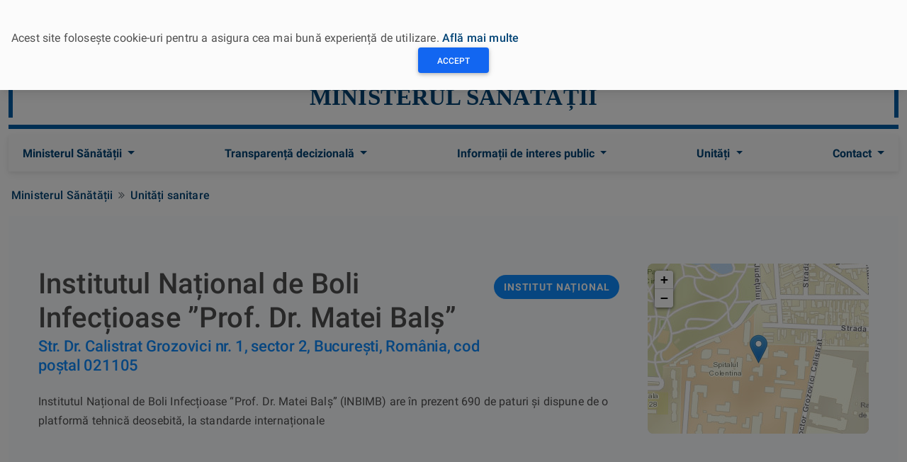

--- FILE ---
content_type: text/html; charset=utf-8
request_url: https://ms.ro/ro/unitati-sanitare/institutul-national-de-boli-infectioase-prof-dr-matei-bals/
body_size: 10328
content:




<!DOCTYPE html>
<html lang="en">
    <head>
        <meta charset="UTF-8" />
        <meta name="viewport" content="width=device-width, initial-scale=1, shrink-to-fit=no" />
        <meta http-equiv="x-ua-compatible" content="ie=edge" />
        <title>
            
Institutul Național de Boli Infecțioase ”Prof. Dr. Matei Balș”

            
            
            - Ministerul Sănătății
            
        </title>
        <link rel="alternate" type="application/rss+xml" title="Ministerul Sănătății &raquo; Flux de știri în format de bază " href="/feed-news/rss" />
        <link rel="alternate" type="application/atom+xml" title="Ministerul Sănătății &raquo; Flux de știri în format extins" href="/feed-news/atom" />
        <link rel="icon" href="/static/img/logo-ms-32x32.e1f37055cb80.png" sizes="32x32" />
        <link rel="icon" href="/static/img/logo-ms-192x192.8ff736f820f0.png" sizes="192x192" />
        
        <!-- HTML Meta Tags -->
        <meta name="title" content="Institutul Național de Boli Infecțioase ”Prof. Dr. Matei Balș”" charset="utf-8">
        <meta name="description" content="Institutul Național de Boli Infecțioase “Prof. Dr. Matei Balș” (INBIMB) are în prezent 690 de paturi și dispune de o …" charset="utf-8">

        <!-- Facebook Meta Tags -->
        <meta property="og:type" content="website" />
        <meta property="og:title" content="Institutul Național de Boli Infecțioase ”Prof. Dr. Matei Balș”" />
        <meta property="og:description" content="Institutul Național de Boli Infecțioase “Prof. Dr. Matei Balș” (INBIMB) are în prezent 690 de paturi și dispune de o …" />
        <meta property="og:image" content="https://ms.ro/static/img/og-image.3301dbc8faf1.jpg" />

        <!-- Twitter Meta Tags -->
        <meta name="twitter:card" content="summary_large_image">
        <meta name="twitter:title" content="Institutul Național de Boli Infecțioase ”Prof. Dr. Matei Balș”">
        <meta name="twitter:description" content="Institutul Național de Boli Infecțioase “Prof. Dr. Matei Balș” (INBIMB) are în prezent 690 de paturi și dispune de o …">
        <meta name="twitter:image" content="https://ms.ro/static/img/og-image.3301dbc8faf1.jpg">

        
        <link rel="stylesheet" href="/static/css/fontawesome.min.51cfe780e4cb.css" />
        <link rel="stylesheet" href="/static/css/fonts.ad3dffd2cfb2.css"/>
        <link rel="stylesheet" href="/static/css/mdb.min.301f913d0e89.css" />
        <link rel="stylesheet" href="/static/css/ms.8757c8c72ccd.css" />
        
<link rel="stylesheet" href="/static/css/leaflet.0ace49f0f3f2.css">
<link rel="stylesheet" href="/static/css/osm.96035f6db2c2.css">
<link rel="stylesheet" href="/static/css/contact.a29bd9617aa1.css">

    </head>
    <body>
        
        
        <div class="modal fade top" id="frameModalCookieConsent" tabindex="-1" role="dialog" aria-hidden="true">
            <div class="modal-dialog modal-frame modal-top" role="document">
                <div class="modal-content">
                    <div class="modal-body bg-light py-4">
                        <div class="row d-flex justify-content-center align-items-center">
                            <p class="pt-3 pr-2">
                                Acest site folosește cookie-uri pentru a asigura cea mai bună experiență de utilizare.
                                
                                <a href="/ro/conditii-de-utilizare/">Află mai multe</a>
                                
                            </p>
                            <button type="submit" id="buttonCookieConsent" class="btn btn-primary" style="width:100px;">Accept</button>
                        </div>
                    </div>
                </div>
            </div>
        </div>
        
        

<div class="d-flex d-lg-block" style="z-index: 2000; background-color:#024476; border-bottom: 6px solid #024476; height: 92px; margin-left: 0px; padding-right: 10px; width: 100%">
  <div class="container">
    <div class="d-flex container-fluid col-12 justify-content-between" style="max-width:1280px;">
      <a class="text-muted pt-2" href="/ro/" title="Ministerul Sănătății"><img src="/static/img/sigla.d8efc7cd3cd0.png" alt="Ministerul Sănătății" style="height: 72px;" /></a>
      <div class="mt-3" style="display: flex; align-items: center;">

        <div class="search-container">
          <form action="/search/">
            <input class="search expandright" id="searchright" type="search" name="q" placeholder="Căutare">
            <label class="buttonSch searchbutton" for="searchright"><span class="mglass">&#9906;</span></label>
          </form>
        </div>
        
        <div class="switcher-container">
          <div class="lang-menu">
              <div class="selected-lang ro">
                  
                      <img src="/static/img/ro.cef485d37d66.png" alt="Română" class="ro">
                  
              </div>
              <ul>
                  <li>
                      <a href="javascript:langswitch('ro')" class="ro">Română</a>
                  </li>
                  <li>
                      <a href="javascript:langswitch('en')" class="en">Engleză</a>
                  </li>
              </ul>
              
          </div>
        </div>

      </div>
    </div>
  </div>
</div>
        <div class="container-fluid" style="max-width: 1280px;">
            
<div class="container-fluid px-0 mx-0 mb-2" style="margin-top: 0.5rem!important;">
    <div class="d-flex container-fluid col-12 justify-content-center mx-0 px-0">
      <div class="row mx-0 px-0" style="border-top: 6px solid rgb(0, 94, 164); border-bottom: 6px solid rgb(0, 94, 164); margin-left: 0px; width: 100%">
          <div class="col-md-12 align-items-center justify-content-center d-flex" style="max-height: 160px; min-height: 50px; border-left: 6px solid rgb(0, 94, 164); border-right: 6px solid rgb(0, 94, 164); margin-top: 10px; margin-bottom: 10px;">
            <h1 class="title-header text-center justify-content-center d-flex header-subtitle text-uppercase"><a href="/" style="color: rgb(2, 68, 118); max-height: 80px; font-family: Trebuchet MS; font-size: 33px; font-weight:700;">Ministerul Sănătății</a></h1>
          </div>
      </div>
    </div>
</div>
            
<nav class="navbar navbar-expand-lg sticky-top navbar-light bg-light mb-2">
    <!-- Container wrapper -->
    <div class="container-fluid">
      <!-- Toggle button -->
      <button
        class="navbar-toggler"
        type="button"
        data-mdb-toggle="collapse"
        data-mdb-target="#navbarTopMenu"
        aria-controls="navbarTopMenu"
        aria-expanded="false"
        aria-label="Toggle navigation"
      >
        <i class="fas fa-bars"></i>
      </button>

      
      <!-- Collapsible wrapper -->
      <div class="collapse navbar-collapse justify-content-left" id="navbarTopMenu">
        <!-- Left links -->
        <ul class="navbar-nav me-auto mb-2 mb-lg-0">
          <li class="nav-item dropdown">
            <a class="nav-link dropdown-toggle" href="#" id="navbarDropdownMS" role="button" data-mdb-toggle="dropdown" aria-expanded="false">
              Ministerul Sănătății
            </a>
            <ul class="dropdown-menu" aria-labelledby="navbarDropdownMS">
              <li><a class="dropdown-item" href="/">Ministerul Sănătății</a></li>
              <li><a class="dropdown-item" href="/minister/legislatie/">Legislație</a></li>
              <li><a class="dropdown-item" href="/minister/conducere/">Conducere</a></li>
              <li><a class="dropdown-item" href="/minister/organizare/">Organizare</a></li>
              <li><hr class="dropdown-divider" /></li>
              <li><a class="dropdown-item" href="/centrul-de-presa/">Comunicare</a></li>
              <li><a class="dropdown-item" href="/minister/cariera/">Carieră</a></li>
              <li><a class="dropdown-item" href="/minister/cariera-medici/">Carieră medici</a></li>
              <li><a class="dropdown-item" href="/minister/manageri-spitale/">Manageri Spitale</a></li>
              <li><a class="dropdown-item" href="/minister/guvernanta-corporativa/">Guvernanță Corporativă</a></li>
            </ul>
          </li>
          <li class="nav-item dropdown">
            <a class="nav-link dropdown-toggle" href="#" id="navbarDropdown1" role="button" data-mdb-toggle="dropdown" aria-expanded="false">
              Transparență decizională
            </a>
            <ul class="dropdown-menu" aria-labelledby="navbarDropdown1">
              <li><a class="dropdown-item" href="/transparenta-decizionala/acte-normative-aprobate/">Acte normative aprobate</a></li>
              <li><a class="dropdown-item" href="/transparenta-decizionala/acte-normative-in-transparenta/">Acte normative în transparență</a></li>
              <li><a class="dropdown-item" href="/transparenta-decizionala/acte-normative-in-lucru/">Acte normative în lucru</a></li>
              <li><a class="dropdown-item" href="/transparenta-decizionala/dezbateri-publice/">Dezbateri publice</a></li>
              <li><hr class="dropdown-divider" /></li>
              <li><a class="dropdown-item" href="/transparenta-decizionala/linkuri-utile/">Linkuri Utile</a></li>
            </ul>
          </li>
          <!-- Navbar dropdown -->
          <li class="nav-item dropdown">
            <a class="nav-link dropdown-toggle" href="#" id="navbarDropdown" role="button" data-mdb-toggle="dropdown" aria-expanded="false">
              Informații de interes public
            </a>
            <ul class="dropdown-menu" aria-labelledby="navbarDropdown">
              <li>
                <a class="dropdown-item" href="/informatii-de-interes-public/noutati/">Noutăți</a>
              </li>
              <li>
                <a class="dropdown-item" href="/informatii-de-interes-public/pacienți/">Pacienți</a>
              </li>
              <li>
                <a class="dropdown-item" href="/informatii-de-interes-public/examene/examene-si-concursuri-nationale/">Examene și concursuri</a>
              </li>
              <li>
                <a class="dropdown-item" href="/informatii-de-interes-public/specialisti/">Specialiști</a>
              </li>
              <li>
                <a class="dropdown-item" href="/informatii-de-interes-public/campanii-informare-educare-comunicare/">Campanii Informare-Educare-Comunicare</a>
              </li>
              <li>
                <a class="dropdown-item" href="/informatii-de-interes-public/protectia-datelor-cu-caracter-personal-gdpr/">GDPR</a>
              </li>
              <li>
                <a class="dropdown-item" href="/informatii-de-interes-public/solicitare-informatii/">Solicitare Informații</a>
              </li>
              <li>
                <a class="dropdown-item" href="/informatii-de-interes-public/autorizatii/">Autorizații</a>
              </li>
                <a class="dropdown-item" href="/informatii-de-interes-public/rapoarte/">Rapoarte</a>
              </li>
               <li>
                <a class="dropdown-item" href="/informatii-de-interes-public/oug-nr-109-2011/">O.U.G nr. 109/2011</a>
              </li>
               <li>
                <a class="dropdown-item" href="/informatii-de-interes-public/afaceri-europene-relatii-internationale/">Afaceri Europene și Relații Internaționale</a>
              </li>
              <li><hr class="dropdown-divider" /></li>
              <li>
                <a class="dropdown-item" href="/informatii-de-interes-public/buget-anual/">Buget Anual</a>
              </li>
              <li>
                <a class="dropdown-item" href="/informatii-de-interes-public/bilanturi-contabile/">Bilanțuri Contabile</a>
              </li>
              <li>
                <a class="dropdown-item" href="/informatii-de-interes-public/achizitii-publice/">Achiziții publice</a>
              </li>
              <li>
                <a class="dropdown-item" href="/informatii-de-interes-public/declaratii-de-avere-si-interese/">Declarații de avere și interese</a>
              </li>
              <li>
                <a class="dropdown-item" href="/informatii-de-interes-public/campanii-informare-educare-comunicare/avertizor-de-integritate/">Avertizor de integritate</a>
              </li>
              <li>
            </ul>
          </li>
          <li class="nav-item dropdown">
            <a class="nav-link dropdown-toggle" href="#" id="navbarDropdown" role="button" data-mdb-toggle="dropdown" aria-expanded="false">
              Unități
            </a>
            <ul class="dropdown-menu" aria-labelledby="navbarDropdown">
              <li>
                <a class="dropdown-item" href="/unitati-sanitare/">Unități sanitare</a>
              </li>
              <li>
                <a class="dropdown-item" href="/directiile-de-sanatate-publica/">DSP-uri</a>
              </li>
            </ul>
          </li>
          <li class="nav-item dropdown">
            <a class="nav-link dropdown-toggle" href="#" id="navbarDropdownContact" role="button" data-mdb-toggle="dropdown" aria-expanded="false">
              Contact
            </a>
            <ul class="dropdown-menu" aria-labelledby="navbarDropdownMS">
              <li><a class="dropdown-item" href="/contact/date-contact">Date de contact</a></li>
              <li><a class="dropdown-item" href="/contact/petitii">Petiții</a></li>
              <li><a class="dropdown-item" href="/contact/audiente">Audiențe</a></li>
            </ul>
          </li>
        </ul>
        <!-- Left links -->
      </div>
      <!-- Collapsible wrapper -->
    </div>
    <!-- Container wrapper -->
      
</nav>
            

<div class="row d-none d-lg-block">
  <div class="col-12 p-0">
    <nav aria-label="breadcrumb">
      <ol class="breadcrumb mb-1">
          
            
          
            
            <li class="breadcrumb-item"><a href="/ro/">Ministerul Sănătății</a></li>
            
          
            
            <li class="breadcrumb-item"><a href="/ro/unitati-sanitare/">Unități sanitare</a></li>
            
          
      </ol>
    </nav>
  </div>
</div>


            
<div class="section shop-author wf-section">
    <div class="container-default w-container">
      <div class="shop-author-wrapper">
        <div class="split-content shop-author-left">
            <div class="shop-author-about-wrapper">
                <div class="shop-author-top-content">
                <div class="split-content shop-author-about-left">
                    <h1 class="title shop-author">Institutul Național de Boli Infecțioase ”Prof. Dr. Matei Balș”</h1>
                    <a href="https://maps.google.com/?q=44.45555250820883,26.113952649641302" class="shop-author-job">Str. Dr. Calistrat Grozovici nr. 1, sector 2, București, România, cod poștal 021105</a>
                </div>
                <div class="badge top-author">
                    <div>Institut Național</div>
                </div>
                </div>
                <p>Institutul Național de Boli Infecțioase “Prof. Dr. Matei Balș” (INBIMB) are în prezent 690 de paturi și dispune de o platformă tehnică deosebită, la standarde internaționale</p>
            </div>
        </div>
        <div class="w-layout-grid shop-author-social-media-grid">
            <div id="map" alt="" class="image shop-author"></div>
        </div>
      </div>
    </div>
</div>

<div class="section product wf-section">
    <div class="container-default w-container">
      <div class="product-wrapper">
        <div class="split-content product-content" >
          <div class="breadcrumb-wrapper">
            <a href="/ro/unitati-sanitare/">Harta Institutii Sanitare</a>
            <div> / </div>
            <div>Institutul Național de Boli Infecțioase ”Prof. Dr. Matei Balș”</div>
          </div>
          <div class="divider product"></div>
          <div class="rich-text about-product w-richtext">
            <div class="block-paragraph_block"><p data-block-key="g5mt9">Institutul Național de Boli Infecțioase “Prof. Dr. Matei Balș” (INBIMB) are în prezent 690 de paturi și dispune de o platformă tehnică deosebită, la standarde internaționale. Institutul este complet informatizat la nivel de laboratoare, secții clinice, farmacie, contabilitate, administrație. Astăzi există șase secții clinice pentru adulți și patru pentru copii, două secții de terapie intensivă (adulți și copii) și două secții de spitalizare de zi (adulți și copii). Există de asemenea un pavilion special construit, în care se gasește secția de imunodepresie copii cu un compartiment de monitorizare și evaluare a infecției HIV/SIDA în România. Tot în incinta Institutului se află și singurul centru Antirabic din București și Ilfov. Institutul este <b>prima</b> unitate sanitară de stat cerificată ISO 9001/2000 pentru calitatea serviciilor medicale de specialitate.</p>
</div>
          </div>
          
          <div class="about-the-author-wrapper" style="padding: 0px;">
            <div class="wrapper-inside-utils">
              <div class="product-specs-wrapper">
                  <div class="product-specs-content-wrapper" style="font-weight: bold; margin-bottom: -12px;">
                      <div>Alte unități din București:</div>
                      <div class="product-specs-text"></div>
                  </div>
              </div>
              <div style="margin-left: 1.5em;">
                
                  
                
                  
                
                  
                
                  
                
                  
                
                  
                
                  
                
                  
                
                  
                
                  
                
                  
                
                  
                
                  
                
                  
                
                  
                
                  
                
                  
                
                  
                
                  
                
                  
                
                  
                
                  
                
                  
                
                  
                
                  
                
                  
                
                  
                
                  
                
                  
                
                  
                
                  
                
                  
                
                  
                
                  
                
                  
                
                  
                
                  
                
                  
                
                  
                
                  
                
                  
                
                  
                
                  
                
                  
                
                  
                
                  
                
                  
                
                  
                
                  
                
                  
                
                  
                
                  
                
                  
                
                  
                
                  
                
                  
                
                  
                
                  
                
                  
                
                  
                
                  
                
                  
                
                  
                
                  
                
                  
                
                  
                
                  
                
                  
                
                  
                
                  
                
                  
                
                  
                
                  
                
                  
                
                  
                
                  
                
                  
                
                  
                
                  
                    <a href="/ro/unitati-sanitare/spitalul-clinic-de-urgenta-prof-dr-agrippa-ionescu/" title="Spitalul Clinic de Urgență „Prof. Dr. Agrippa Ionescu“" class="w-inline-block"  style="display:flex;" >
                      <div class="right_menu_arrow"></div>
                      <div>Spitalul Clinic de Urgență „Prof. Dr. Agrippa Ionescu“</div>
                  </a>
                  
                
                  
                    <a href="/ro/unitati-sanitare/centrul-clinic-de-boli-reumatismale-dr-ion-stoia/" title="Centrul Clinic de Boli Reumatismale „Dr. Ion Stoia”" class="w-inline-block"  style="display:flex;" >
                      <div class="right_menu_arrow"></div>
                      <div>Centrul Clinic de Boli Reumatismale „Dr. Ion Stoia”</div>
                  </a>
                  
                
                  
                
                  
                
                  
                    <a href="/ro/unitati-sanitare/centrul-national-clinic-de-recuperare-neuropsihomotorie-copii-dr-nicolae-robanescu/" title="Centrul Național Clinic de Recuperare Neuropsihomotorie Copii “Dr. Nicolae Robănescu”" class="w-inline-block"  style="display:flex;" >
                      <div class="right_menu_arrow"></div>
                      <div>Centrul Național Clinic de Recuperare Neuropsihomotorie Copii “Dr. Nicolae Robănescu”</div>
                  </a>
                  
                
                  
                
                  
                
                  
                
                  
                
                  
                
                  
                
                  
                
                  
                
                  
                
                  
                    <a href="/ro/unitati-sanitare/centrul-de-evaluare-si-tratament-a-toxicodependentelor-pentru-tineri-sfantul-stelian/" title="Centrul de Evaluare și Tratament a Toxicodependențelor pentru Tineri Sfântul Stelian" class="w-inline-block"  style="display:flex;" >
                      <div class="right_menu_arrow"></div>
                      <div>Centrul de Evaluare și Tratament a Toxicodependențelor pentru Tineri Sfântul Stelian</div>
                  </a>
                  
                
                  
                
                  
                
                  
                
                  
                
                  
                
                  
                
                  
                    <a href="/ro/unitati-sanitare/institutul-na%C8%9Bional-de-recuperare-medicin%C4%83-fizic%C4%83-%C8%99i-balneoclimatologie-bucure%C8%99ti/" title="Institutul Național de Recuperare Medicină Fizică și Balneoclimatologie București" class="w-inline-block"  style="display:flex;" >
                      <div class="right_menu_arrow"></div>
                      <div>Institutul Național de Recuperare Medicină Fizică și Balneoclimatologie București</div>
                  </a>
                  
                
                  
                
                  
                
                  
                
                  
                
                  
                
                  
                
                  
                    <a href="/ro/unitati-sanitare/institutul-national-pentru-sanatatea-mamei-si-copilului-alessandrescu-rusescu/" title="Institutul Național pentru sănătatea mamei și copilului  “Alessandrescu-Rusescu”" class="w-inline-block"  style="display:flex;" >
                      <div class="right_menu_arrow"></div>
                      <div>Institutul Național pentru sănătatea mamei și copilului  “Alessandrescu-Rusescu”</div>
                  </a>
                  
                
                  
                
                  
                
                  
                
                  
                
                  
                
                  
                    <a href="/ro/unitati-sanitare/institutul-na%C8%9Bional-de-gerontologie-si-geriatrie-ana-aslan/" title="Institutul Național de Gerontologie și Geriatrie „Ana Aslan”" class="w-inline-block"  style="display:flex;" >
                      <div class="right_menu_arrow"></div>
                      <div>Institutul Național de Gerontologie și Geriatrie „Ana Aslan”</div>
                  </a>
                  
                
                  
                
                  
                
                  
                
                  
                
                  
                
                  
                    <a href="/ro/unitati-sanitare/institutul-de-urgenta-pentru-boli-cardiovasculare-profdrcciliescu/" title="Institutul de Urgență pentru Boli Cardiovasculare “Prof.Dr.C.C.Iliescu”" class="w-inline-block"  style="display:flex;" >
                      <div class="right_menu_arrow"></div>
                      <div>Institutul de Urgență pentru Boli Cardiovasculare “Prof.Dr.C.C.Iliescu”</div>
                  </a>
                  
                
                  
                
                  
                
                  
                    <a href="/ro/unitati-sanitare/institutul-national-de-neurologie-si-boli-neurovasculare/" title="Institutul Național de Neurologie și Boli Neurovasculare" class="w-inline-block"  style="display:flex;" >
                      <div class="right_menu_arrow"></div>
                      <div>Institutul Național de Neurologie și Boli Neurovasculare</div>
                  </a>
                  
                
                  
                
                  
                    <a href="/ro/unitati-sanitare/-institutul-clinic-fundeni/" title="Institutul Clinic Fundeni" class="w-inline-block"  style="display:flex;" >
                      <div class="right_menu_arrow"></div>
                      <div>Institutul Clinic Fundeni</div>
                  </a>
                  
                
                  
                
                  
                
                  
                
                  
                    <a href="/ro/unitati-sanitare/institutul-de-pneumoftiziologie-marius-nasta/" title="Institutul de Pneumoftiziologie Marius Nasta" class="w-inline-block"  style="display:flex;" >
                      <div class="right_menu_arrow"></div>
                      <div>Institutul de Pneumoftiziologie Marius Nasta</div>
                  </a>
                  
                
                  
                
                  
                    <a href="/ro/unitati-sanitare/institutul-national-de-boli-infectioase-prof-dr-matei-bals/" title="Institutul Național de Boli Infecțioase ”Prof. Dr. Matei Balș”" class="w-inline-block"  style="display:flex; font-weight: 900;" >
                      <div class="right_menu_arrow"></div>
                      <div>Institutul Național de Boli Infecțioase ”Prof. Dr. Matei Balș”</div>
                  </a>
                  
                
                  
                
                  
                
                  
                
                  
                
                  
                
                  
                
                  
                
                  
                
                  
                
                  
                
                  
                
                  
                    <a href="/ro/unitati-sanitare/institutul-national-de-diabet-nutritie-si-boli-metabolice-prof-dr-n-c-paulescu/" title="Institutul Naţional de Diabet, Nutriţie şi Boli Metabolice “Prof. Dr. N. C. Paulescu”" class="w-inline-block"  style="display:flex;" >
                      <div class="right_menu_arrow"></div>
                      <div>Institutul Naţional de Diabet, Nutriţie şi Boli Metabolice “Prof. Dr. N. C. Paulescu”</div>
                  </a>
                  
                
                  
                
                  
                
                  
                    <a href="/ro/unitati-sanitare/institutul-oncologic-prof-dr-alexandru-trestioreanu-bucure%C8%99ti/" title="Institutul Oncologic „Prof. Dr. Alexandru Trestioreanu” București" class="w-inline-block"  style="display:flex;" >
                      <div class="right_menu_arrow"></div>
                      <div>Institutul Oncologic „Prof. Dr. Alexandru Trestioreanu” București</div>
                  </a>
                  
                
                  
                
                  
                
                  
                
                  
                
                  
                
                  
                
                  
                
                  
                
                  
                
                  
                
                  
                
                  
                    <a href="/ro/unitati-sanitare/institutul-national-de-endocrinologie-ci-parhon/" title="Institutul Național de Endocrinologie „C.I. Parhon”" class="w-inline-block"  style="display:flex;" >
                      <div class="right_menu_arrow"></div>
                      <div>Institutul Național de Endocrinologie „C.I. Parhon”</div>
                  </a>
                  
                
                  
                    <a href="/ro/unitati-sanitare/institutul-de-fonoaudiologie-si-chirurgie-functionala-orl-prof-drdhociota/" title="Institutul de Fonoaudiologie si Chirurgie Funcțională O.R.L. &quot;Prof. Dr.D.Hociotă&quot;" class="w-inline-block"  style="display:flex;" >
                      <div class="right_menu_arrow"></div>
                      <div>Institutul de Fonoaudiologie si Chirurgie Funcțională O.R.L. &quot;Prof. Dr.D.Hociotă&quot;</div>
                  </a>
                  
                
                  
                    <a href="/ro/unitati-sanitare/spitalul-clinic-de-urgen%C8%9B%C4%83-bucure%C8%99ti/" title="Spitalul Clinic de Urgență București" class="w-inline-block"  style="display:flex;" >
                      <div class="right_menu_arrow"></div>
                      <div>Spitalul Clinic de Urgență București</div>
                  </a>
                  
                
                  
                    <a href="/ro/unitati-sanitare/spitalul-clinic-de-urgenta-bagdasar-arseni/" title="Spitalul Clinic de Urgență Bagdasar-Arseni" class="w-inline-block"  style="display:flex;" >
                      <div class="right_menu_arrow"></div>
                      <div>Spitalul Clinic de Urgență Bagdasar-Arseni</div>
                  </a>
                  
                
                  
                
                  
                
                  
                
                  
                
                  
                
                  
                
                  
                
                  
                
                  
                
                  
                
                  
                
                  
                
                  
                    <a href="/ro/unitati-sanitare/spitalul-clinic-dr-i-cantacuzino/" title="Spitalul Clinic “Dr. I Cantacuzino”" class="w-inline-block"  style="display:flex;" >
                      <div class="right_menu_arrow"></div>
                      <div>Spitalul Clinic “Dr. I Cantacuzino”</div>
                  </a>
                  
                
                  
                    <a href="/ro/unitati-sanitare/spitalul-clinic-nr-1-cfwitting-bucuresti/" title="Spitalul Clinic Nr. 1 C.F.WITTING București" class="w-inline-block"  style="display:flex;" >
                      <div class="right_menu_arrow"></div>
                      <div>Spitalul Clinic Nr. 1 C.F.WITTING București</div>
                  </a>
                  
                
                  
                    <a href="/ro/unitati-sanitare/spitalul-clinic-de-urgenta-de-chirurgie-plastica-reparatorie-si-arsuri-scucpra/" title="Spitalul Clinic de Urgență de Chirurgie Plastică Reparatorie și Arsuri ( S.C.U.C.P.R.A)" class="w-inline-block"  style="display:flex;" >
                      <div class="right_menu_arrow"></div>
                      <div>Spitalul Clinic de Urgență de Chirurgie Plastică Reparatorie și Arsuri ( S.C.U.C.P.R.A)</div>
                  </a>
                  
                
                  
                    <a href="/ro/unitati-sanitare/spitalul-clinic-de-chirurgie-oro-maxilo-faciala-prof-dr-dan-theodorescu/" title="Spitalul Clinic de Chirurgie Oro-Maxilo Facială  ”Prof. Dr. Dan Theodorescu”" class="w-inline-block"  style="display:flex;" >
                      <div class="right_menu_arrow"></div>
                      <div>Spitalul Clinic de Chirurgie Oro-Maxilo Facială  ”Prof. Dr. Dan Theodorescu”</div>
                  </a>
                  
                
                  
                    <a href="/ro/unitati-sanitare/spitalul-clinic-prof-dr-theodor-burghele/" title="Spitalul Clinic ,,Prof. Dr. Theodor  Burghele’’" class="w-inline-block"  style="display:flex;" >
                      <div class="right_menu_arrow"></div>
                      <div>Spitalul Clinic ,,Prof. Dr. Theodor  Burghele’’</div>
                  </a>
                  
                
                  
                    <a href="/ro/unitati-sanitare/spitalul-clinic-de-urgente-oftalmologice-bucuresti/" title="Spitalul Clinic de Urgențe Oftalmologice București" class="w-inline-block"  style="display:flex;" >
                      <div class="right_menu_arrow"></div>
                      <div>Spitalul Clinic de Urgențe Oftalmologice București</div>
                  </a>
                  
                
                  
                
                  
                
                  
                
                  
                
                  
                
                  
                
                  
                
                  
                
                  
                    <a href="/ro/unitati-sanitare/spitalul-clinic-colentina/" title="Spitalul Clinic Colentina" class="w-inline-block"  style="display:flex;" >
                      <div class="right_menu_arrow"></div>
                      <div>Spitalul Clinic Colentina</div>
                  </a>
                  
                
                  
                
                  
                
                  
                
                  
                    <a href="/ro/unitati-sanitare/spitalul-clinic-coltea/" title="Spitalul Clinic Colțea" class="w-inline-block"  style="display:flex;" >
                      <div class="right_menu_arrow"></div>
                      <div>Spitalul Clinic Colțea</div>
                  </a>
                  
                
                  
                    <a href="/ro/unitati-sanitare/spitalul-universitar-de-urgenta-elias/" title="Spitalul Universitar de Urgență Elias" class="w-inline-block"  style="display:flex;" >
                      <div class="right_menu_arrow"></div>
                      <div>Spitalul Universitar de Urgență Elias</div>
                  </a>
                  
                
                  
                    <a href="/ro/unitati-sanitare/spitalul-clinic-filantropia/" title="Spitalul Clinic Filantropia" class="w-inline-block"  style="display:flex;" >
                      <div class="right_menu_arrow"></div>
                      <div>Spitalul Clinic Filantropia</div>
                  </a>
                  
                
                  
                    <a href="/ro/unitati-sanitare/spitalul-clinic-de-ortopedie-traumatologie-si-tbc-osteoarticular-foisor/" title="Spitalul Clinic de Ortopedie, Traumatologie si TBC Osteoarticular Foișor" class="w-inline-block"  style="display:flex;" >
                      <div class="right_menu_arrow"></div>
                      <div>Spitalul Clinic de Ortopedie, Traumatologie si TBC Osteoarticular Foișor</div>
                  </a>
                  
                
                  
                    <a href="/ro/unitati-sanitare/spitalul-de-pneumoftiziologie-sf-stefan-bucuresti/" title="Spitalul de Pneumoftiziologie „Sf. Ștefan” București" class="w-inline-block"  style="display:flex;" >
                      <div class="right_menu_arrow"></div>
                      <div>Spitalul de Pneumoftiziologie „Sf. Ștefan” București</div>
                  </a>
                  
                
                  
                    <a href="/ro/unitati-sanitare/spitalul-clinic-de-urgenta-sfantul-ioan-bucuresti/" title="Spitalul Clinic de Urgenţă „Sfântul Ioan” București" class="w-inline-block"  style="display:flex;" >
                      <div class="right_menu_arrow"></div>
                      <div>Spitalul Clinic de Urgenţă „Sfântul Ioan” București</div>
                  </a>
                  
                
                  
                    <a href="/ro/unitati-sanitare/spitalul-clinic-sf-maria/" title="Spitalul Clinic “Sf. Maria”" class="w-inline-block"  style="display:flex;" >
                      <div class="right_menu_arrow"></div>
                      <div>Spitalul Clinic “Sf. Maria”</div>
                  </a>
                  
                
                  
                    <a href="/ro/unitati-sanitare/spitalul-clinic-de-urgenta-sfpantelimon/" title="Spitalul Clinic De Urgență “ Sf.Pantelimon”" class="w-inline-block"  style="display:flex;" >
                      <div class="right_menu_arrow"></div>
                      <div>Spitalul Clinic De Urgență “ Sf.Pantelimon”</div>
                  </a>
                  
                
                  
                    <a href="/ro/unitati-sanitare/spital-clinic-de-boli-infectioase-si-tropicale-drvictor-babes/" title="Spital Clinic de Boli Infecțioase și Tropicale ”Dr.Victor Babeș”" class="w-inline-block"  style="display:flex;" >
                      <div class="right_menu_arrow"></div>
                      <div>Spital Clinic de Boli Infecțioase și Tropicale ”Dr.Victor Babeș”</div>
                  </a>
                  
                
                  
                    <a href="/ro/unitati-sanitare/spitalul-clinic-de-copii-dr-victor-gomoiu/" title="Spitalul Clinic de Copii  „Dr. Victor Gomoiu”" class="w-inline-block"  style="display:flex;" >
                      <div class="right_menu_arrow"></div>
                      <div>Spitalul Clinic de Copii  „Dr. Victor Gomoiu”</div>
                  </a>
                  
                
                  
                    <a href="/ro/unitati-sanitare/spitalul-clinic-cf-nr-2-bucuresti/" title="Spitalul Clinic CF Nr. 2 București" class="w-inline-block"  style="display:flex;" >
                      <div class="right_menu_arrow"></div>
                      <div>Spitalul Clinic CF Nr. 2 București</div>
                  </a>
                  
                
                  
                    <a href="/ro/unitati-sanitare/spitalul-de-boli-cronice-sf-luca/" title="Spitalul de Boli Cronice &quot;Sf. Luca&quot;" class="w-inline-block"  style="display:flex;" >
                      <div class="right_menu_arrow"></div>
                      <div>Spitalul de Boli Cronice &quot;Sf. Luca&quot;</div>
                  </a>
                  
                
                  
                    <a href="/ro/unitati-sanitare/spitalul-universitar-de-urgenta-bucuresti/" title="Spitalul Universitar de Urgență București" class="w-inline-block"  style="display:flex;" >
                      <div class="right_menu_arrow"></div>
                      <div>Spitalul Universitar de Urgență București</div>
                  </a>
                  
                
                  
                
                  
                
                  
                
                  
                
                  
                
                  
                
                  
                
                  
                
                  
                
                  
                
                  
                
                  
                
                  
                
                  
                
                  
                
                  
                
                  
                
                  
                
                  
                
                  
                
                  
                
                  
                
                  
                
                  
                
                  
                
                  
                
                  
                
                  
                
                  
                
                  
                
                  
                
                  
                
                  
                
                  
                
                  
                
                  
                
                  
                
                  
                
                  
                
                  
                
                  
                
                  
                
                  
                
                  
                
                  
                
                  
                
                  
                
                  
                
                  
                
                  
                
                  
                
                  
                
                  
                
                  
                
                  
                
                  
                
                  
                
                  
                
                  
                
                  
                
                  
                
                  
                
                  
                
                  
                
                  
                
                  
                
                  
                
                  
                
                  
                
                  
                
                  
                
                  
                
                  
                
                  
                
                  
                
                  
                
                  
                
                  
                
                  
                
                  
                
                  
                
                  
                
                  
                
                  
                
                  
                
                  
                
                  
                
                  
                
                  
                
                  
                
                  
                
                  
                
                  
                
                  
                
                  
                
                  
                
                  
                
                  
                
              </div>
            </div>
          </div>
          
        </div>
        
        <div class="sidebar-product">
          <div class="sidebar-product-sticky">
            <div class="product-specs">
              <h3 class="title product-specs-title">Detalii spital</h3>

              

              

              
              <div class="product-specs-wrapper"><img src="/static/img/paturi_icon.367578a5ad68.svg" alt="" class="icon-product-specs">
                <div class="product-specs-content-wrapper">
                  <div>Paturi:</div>
                  <ul>
                    
                    
                    <li>pentru internare: <span class="product-specs-text">690</span></li>
                    
                  </ul>
                </div>
              </div>
              
              
              <div class="product-specs-wrapper"><img src="/static/img/phone_icon.5c8bfc6ebaf9.svg" alt="" class="icon-product-specs">
                <div class="product-specs-content-wrapper">
                  <div>Telefon: <a href="tel:021 201 09 80">021 201 09 80</a></div>
                  <div class="product-specs-text"></div>
                </div>
              </div>
              
              
              <hr>
              <p data-block-key="pex5r">Fax: 0213186090</p><p data-block-key="f2o77">Email: secretariatinbi@mateibals.ro</p>
              
            </div>
          </div>
        </div>
        
      </div>
    </div>
  </div>



        </div>
        

<div class="d-flex d-lg-block mt-2" style="z-index: 2000; background-color: #024476;">
    <div class="container">
        <div class="row" style="justify-content: center;"><a href="https://oldsite.ms.ro" class="oldms">Vechiul Website</a></div>
        <div id="footer">
            <div id="footer-core" class="option3">
                <div id="footer-col1" class="widget-area one_third one_third1">
                    <aside class="widget widget_text">
                        <h3 class="footer-widget-title"><span>CONTACT</span></h3>			
                        <div class="textwidget">
                            <p><b>Adresa: </b>Strada Cristian Popişteanu, nr. 1-3,<br>
                            Sector 1, Municipiul Bucureşti<br>
                            Cod poştal: 010024<br>
                            <b>Telefon centrală</b>: 021 312 2212 / 021 317 4008</p>
                        </div>
                    </aside>
                </div>
                <div id="footer-col2" class="widget-area one_third one_third2">
                    <aside class="widget widget_text">	
                        <div class="textwidget">
                            <p>
                                
                                <ul class="list-unstyled text-left text-82">
  <a href="/unitatea-de-management-a-proiectului/" style="color: white; font-size: 15px; font-weight: bold;" data-raofz="13" role="link">Unitatea de Management a Proiectului</a> <br>
  <a href="/unitatea-de-implementare-si-coordonare-programe/" style="color: white; font-size: 15px; font-weight: bold;" data-raofz="14" role="link">Unitatea de Implementare și Coordonare Programe</a> <br>
  <a href="/controlul-tutunului/" style="color: white; font-size: 15px; font-weight: bold;" data-raofz="14" role="link">Controlul Tutunului</a> <br>
  <a href="/infrastructura-in-sanatate-2014-2020/" style="color: white; font-size: 15px; font-weight: bold;" data-raofz="14" role="link">Infrastructură în Sănătate 2014-2020</a> <br>
  <a href="https://portalvpn.ms.ro/" target="_blank" style="color: white; font-size: 15px; font-weight: bold;" data-raofz="14" role="link">Portal management activități, documente și colectare date medicale</a> <br>
  <a href="https://portalextern.ms.ro/" target="_blank" style="color: white; font-size: 15px; font-weight: bold;" data-raofz="14" role="link">Portal petiții și informare publică</a> <br>
  <a href="https://www.who.int/" target="_blank" style="color: white; font-size: 15px; font-weight: bold;" data-raofz="14" role="link">Organizația Mondială a Sănătății</a> <br>
</ul>
                                
                            </p>
                        </div>
                    </aside>
                </div>
                <div id="footer-col3" class="widget-area last one_third one_third1">
                    <aside class="widget widget_media_image">
                        <a href="https://www.google.com/maps/place/Ministerul+S%C4%83n%C4%83t%C4%83%C8%9Bii,+Bucure%C8%99ti,+Rom%C3%A2nia/@44.4380185,26.0986213,15z/data=!4m5!3m4!1s0x0:0x57fc69423f7b6ad9!8m2!3d44.4380185!4d26.0986213" title="Google Maps - Ministerul Sănătății">
                            <img width="300" height="163" src="/static/img/locatie.f9fd4db978ef.png" alt="Google Maps - Ministerul Sănătății" decoding="async" loading="lazy" style="max-width: 100%; height: auto;" srcset="/static/img/locatie.f9fd4db978ef.png 300w, /static/img/locatie.f9fd4db978ef.png 367w" sizes="(max-width: 300px) 100vw, 300px">
                        </a>
                    </aside>
                </div>
            </div>
        </div>
        <div class="d-flex container-fluid col-12 justify-content-between" style="max-width:1280px; padding-bottom: 10px;">
        </div>
    </div>
</div>

<div id="sub-footer">	
    <div id="sub-footer-core">
        <div class="copyright">
            Site-ul este găzduit de <a href="http://sts.ro" target="_blank">STS.RO</a>, 
            a fost dezvoltat și este întreținut de <a href="http://ici.ro" target="_blank">ICI București</a>.<br>
            ©2026 Ministerul Sănătății. Toate drepturile rezervate.
            <a href="/feed-news/rss" title="Flux RSS"><i class="fas fa-rss fa-lg"></i></a>
            <br>
            Site-ul este în curs de actualizare al conținutului
        </div>
        <div id="footer-menu" class="sub-footer-links">
            <ul id="menu-footer" class="menu">
                
                
                
                <li class="menu-item"><a href="/ro/informatii-de-interes-public/protectia-datelor-cu-caracter-personal-gdpr/">Protecţia datelor cu caracter personal</a></li>
                
            </ul>
        </div>
    </div>
</div>
        
        <script type="text/javascript" src="/static/js/jquery.min.220afd743d9e.js"></script>
        <script type="text/javascript" src="/static/js/mdb.min.2bfde012451d.js"></script>
        <script type="text/javascript" src="/static/js/popper.min.50dbd6ab5b2f.js"></script>
        <script type="text/javascript">
            function langswitch(lang){
                document.cookie="language="+lang+";path=/;";
                switch (lang) {
                    case 'en':
                        window.location.href = "/en/sanitary-facilities/institutul-national-de-boli-infectioase-prof-dr-matei-bals/";
                        break;
                    default:
                        window.location.href = "/ro/unitati-sanitare/institutul-national-de-boli-infectioase-prof-dr-matei-bals/";
                        break;
                }
            }

            function getCookie(cname) {
                var name = cname + "=";
                var decodedCookie = decodeURIComponent(document.cookie);
                var ca = decodedCookie.split(';');
                for(var i = 0; i <ca.length; i++) {
                    var c = ca[i];
                    while (c.charAt(0) == ' ') {
                      c = c.substring(1);
                    }
                    if (c.indexOf(name) == 0) {
                      return c.substring(name.length, c.length);
                    }
                }
                return "";
            }

            $( document ).ready(function() {
                
                if (getCookie('gcconsent')!=1){
                    $('#frameModalCookieConsent').modal({
                        backdrop: 'static',
                        keyboard: false
                    })
                }
                $('#buttonCookieConsent').click(function() {
                    document.cookie = "gcconsent=1;path=/;";
                    $('#frameModalCookieConsent').modal('toggle');
                });
                
            });
        </script>
        

<script type="text/javascript" src="/static/js/jquery.min.220afd743d9e.js"></script>
<script type="text/javascript" src="/static/js/leaflet.21f4844183d5.js"></script>
<script>
    $( document ).ready(function() {
        var map = null;
        iconSize = [25, 41];
        var marker_icon = "/static/img/marker-icon-2x.401d815dc206.png"
        zIndexOffset = 0;

        function initMap() {
            var center_latlng = {lat: 44.45555250820883, lng: 26.113952649641302 };
            map = L.map('map').setView(center_latlng, 16);
            var myIcon = L.icon({
                    iconUrl: marker_icon,
                    iconSize: iconSize,

              });
            var marker = L.marker(center_latlng, {icon: myIcon, zIndexOffset:zIndexOffset}).addTo(map);
            L.tileLayer('https://server.arcgisonline.com/ArcGIS/rest/services/World_Street_Map/MapServer/tile/{z}/{y}/{x}', {
                maxZoom: 19,
                attribution: '&copy; <a href="https://www.openstreetmap.org/copyright">OpenStreetMap</a> contributors.Tiles &copy; Esri &mdash; Source: Esri, DeLorme, NAVTEQ, USGS, Intermap, iPC, NRCAN, Esri Japan, METI, Esri China (Hong Kong), Esri (Thailand), TomTom, 2012'
            }).addTo(map);

        }
        initMap();

    });
</script>

        
        <script async src="https://www.googletagmanager.com/gtag/js?id=G-60G3XWSR94"></script>
        <script>
          window.dataLayer = window.dataLayer || [];
          function gtag(){dataLayer.push(arguments);}
          gtag('js', new Date());

          gtag('config', 'G-60G3XWSR94');
        </script>
        
    </body>
</html>

--- FILE ---
content_type: text/css
request_url: https://ms.ro/static/css/contact.a29bd9617aa1.css
body_size: 26849
content:
/* CSS for responsive iframe */
/* ========================= */

/* outer wrapper: set max-width & max-height; max-height greater than padding-bottom % will be ineffective and height will = padding-bottom % of max-width */
#Iframe-Master-CC-and-Rs {
  max-width: 100%;
  max-height: 100%; 
  overflow: hidden;
}

/* inner wrapper: make responsive */
.responsive-wrapper {
  position: relative;
  height: 0;    /* gets height from padding-bottom */
  
  /* put following styles (necessary for overflow and scrolling handling on mobile devices) inline in .responsive-wrapper around iframe because not stable in CSS:
    -webkit-overflow-scrolling: touch; overflow: auto; */
  
}
 
.responsive-wrapper iframe {
  position: absolute;
  top: 0;
  left: 0;
  width: 100%;
  height: 100%;
  
  margin: 0;
  padding: 0;
  border: none;
}

/* padding-bottom = h/w as % -- sets aspect ratio */
/* YouTube video aspect ratio */
.responsive-wrapper-wxh-572x612 {
  padding-bottom: 107%;
}

/* general styles */
/* ============== */
.set-margin {
  margin: 30px;
}
.center-block-horiz {
  margin-left: auto !important;
  margin-right: auto !important;
}

.hide{
  display:none;
}

.owl-item .item a{
  background-image: unset!important;
}

/* TABLES */

table {
  border-collapse: collapse;
  border-color: #ccc;
  width: 100%;
}

td, th {
  font-size: 13px;
  line-height: 16px;
  border-bottom: 1px solid #e8e8e8;
  vertical-align: top;
  padding: 8px;
}

th {
  font-weight: 600;
  text-align: left;
}

thead th,
tfoot td {
  color: #666;
  padding: 5px 10px;
  font-size: 11px;
  background: #333;
  border: none;
  border-top: 1px solid #e8e8e8;
  border-bottom: 1px solid #e8e8e8;
}

tfoot td {
  border-bottom: none;
  border-top: 1px solid #e8e8e8;
}

thead th.required {
  color: #000;
}

tr.alt {
  background: #f8f8f8;
}

tr:nth-child(odd), .row-form-errors {
  background: #f8f8f8;
}

tr:nth-child(even),
tr:nth-child(even) .errorlist,
tr:nth-child(odd) + .row-form-errors,
tr:nth-child(odd) + .row-form-errors .errorlist {
  background: #f8f8f8;
}

/* SORTABLE TABLES */

thead th {
  padding: 5px 10px;
  line-height: normal;
  text-transform: uppercase;
  background: #f8f8f8;
}

thead th a:link, thead th a:visited {
  color: #666;
}

thead th.sorted {
  background: #e4e4e4;
}

thead th.sorted .text {
  padding-right: 42px;
}

table thead th .text span {
  padding: 8px 10px;
  display: block;
}

table thead th .text a {
  display: block;
  cursor: pointer;
  padding: 8px 10px;
}

table thead th .text a:focus, table thead th .text a:hover {
  background: #e4e4e4;
}

thead th.sorted a.sortremove {
  visibility: hidden;
}

table thead th.sorted:hover a.sortremove {
  visibility: visible;
}

table thead th.sorted .sortoptions {
  display: block;
  padding: 9px 5px 0 5px;
  float: right;
  text-align: right;
}

table thead th.sorted .sortpriority {
  font-size: .8em;
  min-width: 12px;
  text-align: center;
  vertical-align: 3px;
  margin-left: 2px;
  margin-right: 2px;
}

table thead th.sorted .sortoptions a {
  position: relative;
  width: 14px;
  height: 14px;
  display: inline-block;
  background-size: 14px auto;
}

table thead th.sorted .sortoptions a.sortremove {
  background-position: 0 0;
}

table thead th.sorted .sortoptions a.sortremove:after {
  content: '\\';
  position: absolute;
  top: -6px;
  left: 3px;
  font-weight: 200;
  font-size: 18px;
  color: #666;
}

table thead th.sorted .sortoptions a.sortremove:focus:after,
table thead th.sorted .sortoptions a.sortremove:hover:after {
  color: var(--link-fg);
}

table thead th.sorted .sortoptions a.sortremove:focus,
table thead th.sorted .sortoptions a.sortremove:hover {
  background-position: 0 -14px;
}

table thead th.sorted .sortoptions a.ascending {
  background-position: 0 -28px;
}

table thead th.sorted .sortoptions a.ascending:focus,
table thead th.sorted .sortoptions a.ascending:hover {
  background-position: 0 -42px;
}

table thead th.sorted .sortoptions a.descending {
  top: 1px;
  background-position: 0 -56px;
}

table thead th.sorted .sortoptions a.descending:focus,
table thead th.sorted .sortoptions a.descending:hover {
  background-position: 0 -70px;
}

.w-layout-grid {
  display: -ms-grid;
  display: grid;
  grid-auto-columns: 1fr;
  -ms-grid-columns: 1fr 1fr;
  grid-template-columns: 1fr 1fr;
  -ms-grid-rows: auto auto;
  grid-template-rows: auto auto;
  grid-row-gap: 16px;
  grid-column-gap: 16px;
}

body {
  color: #4f4f4f;
  font-size: 16px;
  line-height: 1.688em;
  letter-spacing: 0.01em;
}

h2 {
  margin-top: 0px;
  margin-bottom: 18px;
  color: #26395c;
  font-size: 32px;
  line-height: 1.188em;
  font-weight: 700;
}

h3 {
  margin-top: 0px;
  margin-bottom: 14px;
  color: #024476;
  font-size: 22px;
  line-height: 1.227em;
  font-weight: 700;
  letter-spacing: -0.01em;
}

h4 {
  margin-top: 0px;
  margin-bottom: 14px;
  color: #26395c;
  font-size: 18px;
  line-height: 1.667em;
  font-weight: 700;
}

h5 {
  margin-top: 0px;
  margin-bottom: 14px;
  color: #26395c;
  font-size: 16px;
  line-height: 1.563em;
  font-weight: 700;
}

h6 {
  margin-top: 0px;
  margin-bottom: 14px;
  color: #26395c;
  font-size: 15px;
  line-height: 1.6em;
  font-weight: 700;
}

p {
  margin-bottom: 0px;
}

a {
  -webkit-transition: color 350ms ease;
  transition: color 350ms ease;
  /* color: #0e8bff; */
  color: rgba(2, 68, 118, 1);
  font-weight: 500;
  text-decoration: none;
}

a:hover {
  color: #0e8bff; 
  /* color: #26395c; */
}

.rich-text.w-richtext a{
  -webkit-transition: background-image 80ms ease;
  transition: background-image 80ms ease;
  background-image:url("/static/img/external-link.8c8f44c96c9a.svg");
  background-repeat: no-repeat;
  background-position: top right;
  padding-right: 1.5em;
  background-size: contain;
}

.rich-text.w-richtext a:hover{
  background-image:url("/static/img/external-link-hover.ae9a10469fc6.svg");
}

ul {
  margin-top: 0px;
  margin-bottom: 10px;
  padding-left: 40px;
}

ol {
  margin-top: 0px;
  margin-bottom: 10px;
  padding-left: 40px;
}

img {
  display: inline-block;
  max-width: 100%;
}

label {
  display: block;
  margin-bottom: 16px;
  color: #024476;
  font-size: 18px;
  line-height: 1.111em;
  font-weight: 700;
  letter-spacing: -0.01em;
}

strong {
  color: #26395c;
  font-weight: 700;
}

blockquote {
  margin-bottom: 10px;
  padding: 63px 120px 73px;
  border-left: 0px solid #000;
  border-radius: 8px;
  background-color: #fff;
  background-image: -webkit-gradient(linear, left top, left bottom, color-stop(96%, #fff), color-stop(0, #0e8bff));
  background-image: linear-gradient(180deg, #fff 96%, #0e8bff 0);
  box-shadow: 0 2px 12px 0 rgba(16, 19, 32, 0.05);
  color: #26395c;
  font-size: 22px;
  line-height: 1.591em;
  font-weight: 700;
  text-align: center;
  letter-spacing: -0.02em;
}

figcaption {
  margin-top: 5px;
  text-align: center;
}

.mg-top-8px {
  margin-top: 8px;
}

.mg-bottom-8px {
  margin-bottom: 8px;
}

.mg-top-24px {
  margin-top: 24px;
}

.mg-top-32px {
  margin-top: 32px;
}

.mg-bottom-32px {
  margin-bottom: 32px;
}

.mg-top-40px {
  margin-top: 40px;
}

.flex {
  display: -webkit-box;
  display: -webkit-flex;
  display: -ms-flexbox;
  display: flex;
}

.text-center {
  text-align: center;
}

.color-white {
  color: #fff;
}

.bg-primary-1 {
  background-color: #0e8bff;
}

.bg-secondary-1 {
  background-color: #f5faff;
}

.bg-neutral-700 {
  background-color: #26395c;
}

.bg-neutral-600 {
  background-color: #656b89;
}

.bg-neutral-500 {
  background-color: #969daa;
}

.bg-neutral-400 {
  background-color: #d0d8e7;
}

.bg-neutral-300 {
  background-color: #e4e7ec;
}

.bg-neutral-200 {
  background-color: #fbfcff;
}

.bg-neutral-100 {
  background-color: #fff;
}

.styleguide-sidebar {
  position: -webkit-sticky;
  position: sticky;
  top: 32px;
  z-index: 2;
  height: 100%;
  min-height: 96vh;
  margin-right: 16px;
  -webkit-box-flex: 0;
  -webkit-flex: 0 14em;
  -ms-flex: 0 14em;
  flex: 0 14em;
}

.container-default {
  max-width: 1220px;
  margin-right: auto;
  margin-left: auto;
  padding-right: 24px;
  padding-left: 24px;
}

.container-medium {
  max-width: 800px;
  margin-right: auto;
  margin-left: auto;
  padding-right: 24px;
  padding-left: 24px;
}

.styleguide-content {
  max-width: 100%;
  margin-left: 18px;
  -webkit-box-flex: 1;
  -webkit-flex: 1;
  -ms-flex: 1;
  flex: 1;
  border-radius: 24px;
  background-color: #fff;
  box-shadow: 0 8px 22px 0 rgba(35, 30, 97, 0.13);
}

.styleguide-seccion {
  padding-top: 32px;
  padding-bottom: 32px;
}

.styleguide-title {
  margin-top: 0px;
  color: #fff;
}

.styleguide-header {
  padding: 50px 68px;
  border-top-left-radius: 24px;
  border-top-right-radius: 24px;
  background-color: #024476;
}

.roles-cond{
  display: inline-block;
  margin-left: 1.255em;
  vertical-align: 0.255em;
  border-top: 0.3em solid;
  border-right: 0.3em solid transparent;
  border-bottom: 0;
  border-left: 0.3em solid transparent;
  transform: rotate(-90deg);
}

.sidebar-navigation {
  margin-bottom: 0px;
  padding-left: 0px;
  list-style-type: none;
  font-size: 18px;
    line-height: 1.444em;
    letter-spacing: -0.03em;
}

.styleguide-icon-link {
  display: -webkit-box;
  display: -webkit-flex;
  display: -ms-flexbox;
  display: flex;
  width: 56px;
  height: 56px;
  margin-right: 16px;
  -webkit-box-pack: center;
  -webkit-justify-content: center;
  -ms-flex-pack: center;
  justify-content: center;
  -webkit-box-align: center;
  -webkit-align-items: center;
  -ms-flex-align: center;
  align-items: center;
  border-radius: 18px;
  background-color: #0e8bff;
  -webkit-transition: background-color 250ms ease;
  transition: background-color 250ms ease;
}

.styelguide-sidebar-icon {
  width: 60%;
}

.styleguide-link {
  display: -webkit-box;
  display: -webkit-flex;
  display: -ms-flexbox;
  display: flex;
  padding: 12px 20px;
  -webkit-box-align: center;
  -webkit-align-items: center;
  -ms-flex-align: center;
  align-items: center;
  border-radius: 14px;
  color: #656b89;
  text-decoration: none;
}

.styleguide-link:hover {
  background-color: #f5faff;
  color: #0e8bff;
}

.styleguide-link.w--current {
  background-color: #f5faff;
  -webkit-transition: color 300ms ease, background-color 300ms ease;
  transition: color 300ms ease, background-color 300ms ease;
  color: #0e8bff;
  font-weight: 700;
}

.styleguide-link-wrapper {
  margin-bottom: 8px;
}

.styleguide-sidebar-title {
  margin-bottom: 24px;
  padding-right: 20px;
  padding-bottom: 24px;
  padding-left: 20px;
  border-bottom: 1px solid #fbfcff;
  color: #26395c;
  font-size: 22px;
  line-height: 24px;
}

.styleguide-sidebar-title.middle {
  margin-top: 24px;
  padding-top: 24px;
  border-top: 1px solid #fbfcff;
}

.color-primary-grid {
  grid-column-gap: 24px;
  grid-row-gap: 24px;
  -ms-grid-columns: 1fr 1fr 1fr;
  grid-template-columns: 1fr 1fr 1fr;
  -ms-grid-rows: auto;
  grid-template-rows: auto;
}

.color-container {
  border-radius: 16px;
  background-color: #fff;
  box-shadow: 0 8px 16px 0 rgba(17, 10, 99, 0.04), 0 12px 22px 0 rgba(128, 118, 247, 0.04);
}

.color-block {
  min-height: 120px;
  border-top-left-radius: 16px;
  border-top-right-radius: 16px;
}

.color-block.bg-primary-1 {
  background-color: #0e8bff;
}

.color-content {
  padding: 22px 16px 24px;
}

.color-title {
  color: #26395c;
  font-size: 18px;
  line-height: 20px;
  font-weight: 700;
}

.color-hex {
  line-height: 20px;
}

.styleguide-subtitle {
  margin-top: 0px;
}

.color-content-wrapper {
  padding-bottom: 56px;
}

.color-content-wrapper.last {
  padding-bottom: 0px;
}

.color-secondary-grid {
  grid-column-gap: 24px;
  grid-row-gap: 24px;
  -ms-grid-columns: 1fr 1fr 1fr;
  grid-template-columns: 1fr 1fr 1fr;
  -ms-grid-rows: auto;
  grid-template-rows: auto;
}

.color-neutral-grid {
  grid-column-gap: 24px;
  grid-row-gap: 24px;
  -ms-grid-columns: 1fr 1fr 1fr;
  grid-template-columns: 1fr 1fr 1fr;
}

.typography-container {
  padding-top: 54px;
  padding-bottom: 54px;
  border-bottom: 1px solid #e4e7ec;
}

.typography-container.last {
  padding-bottom: 0px;
  border-bottom-width: 0px;
}

.container-small-left {
  max-width: 592px;
  padding-right: 24px;
}

.typography-details {
  margin-top: 5px;
  color: #0e8bff;
  font-weight: 500;
}

.paragraph-large {
  margin-bottom: 24px;
  font-size: 20px;
  line-height: 1.6em;
}

.styleguide-subheader {
  padding: 56px 68px;
  background-color: #f5faff;
}

.styleguide-content-wrapper {
  padding: 0px 0px;
  /* padding: 110px 68px; */
}

.icons-grid {
  grid-column-gap: 24px;
  grid-row-gap: 24px;
  grid-template-columns: repeat(auto-fit, 80px);
  -ms-grid-rows: auto;
  grid-template-rows: auto;
}

.buttons-grid {
  grid-column-gap: 24px;
  grid-row-gap: 56px;
  -ms-grid-columns: 1fr 1fr 1fr;
  grid-template-columns: 1fr 1fr 1fr;
  -ms-grid-rows: auto;
  grid-template-rows: auto;
}

.button-primary {
  padding: 18px 28px;
  border-radius: 8px;
  background-color: #0e8bff;
  box-shadow: 0 2px 8px 0 rgba(9, 92, 255, 0.14);
  -webkit-transition: background-color 350ms ease, box-shadow 350ms ease, -webkit-transform 350ms ease;
  transition: background-color 350ms ease, box-shadow 350ms ease, -webkit-transform 350ms ease;
  transition: background-color 350ms ease, transform 350ms ease, box-shadow 350ms ease;
  transition: background-color 350ms ease, transform 350ms ease, box-shadow 350ms ease, -webkit-transform 350ms ease;
  color: #fff;
  font-size: 18px;
  line-height: 1em;
  font-weight: 500;
  text-align: center;
  letter-spacing: 0.05em;
  text-transform: uppercase;
}

.button-primary:hover {
  background-color: #26395c;
  box-shadow: 0 1px 2px 0 rgba(9, 92, 255, 0.14);
  -webkit-transform: scale(0.95);
  -ms-transform: scale(0.95);
  transform: scale(0.95);
  color: #fff;
}

.button-primary.small {
  padding: 12px 18px;
  font-size: 15px;
  line-height: 1.067em;
}

.button-primary.large {
  padding: 20px 68px;
  font-size: 22px;
  line-height: 24px;
}

.button-primary.full-width {
  display: block;
  -webkit-align-self: stretch;
  -ms-flex-item-align: stretch;
  -ms-grid-row-align: stretch;
  align-self: stretch;
}

.button-primary.button-white {
  background-color: #fff;
  color: #0e8bff;
}

.button-primary.large {
  padding: 18px 28px;
  border-radius: 8px;
  font-size: 18px;
  line-height: 1em;
}

.button-primary.submit {
  padding: 18px 28px;
  border-radius: 8px;
  font-size: 18px;
  line-height: 1em;
}

.button-primary.add-to-cart {
  display: block;
  width: 100%;
}

.button-primary.empty-cart {
  margin-top: 40px;
}

.button-primary.checkout {
  margin-left: 0px;
  padding-top: 24px;
  padding-bottom: 24px;
  -webkit-box-pack: center;
  -webkit-justify-content: center;
  -ms-flex-pack: center;
  justify-content: center;
}

.button-secondary {
  padding: 18px 28px;
  border-style: solid;
  border-width: 1px;
  border-color: #0e8bff;
  border-radius: 8px;
  background-color: #fff;
  -webkit-transition: color 350ms ease, background-color 350ms ease, -webkit-transform 350ms ease;
  transition: color 350ms ease, background-color 350ms ease, -webkit-transform 350ms ease;
  transition: transform 350ms ease, color 350ms ease, background-color 350ms ease;
  transition: transform 350ms ease, color 350ms ease, background-color 350ms ease, -webkit-transform 350ms ease;
  color: #0e8bff;
  font-size: 18px;
  line-height: 1em;
  font-weight: 500;
  text-align: center;
  letter-spacing: 0.05em;
  text-transform: uppercase;
}

.button-secondary:hover {
  background-color: #0e8bff;
  -webkit-transform: scale(0.95);
  -ms-transform: scale(0.95);
  transform: scale(0.95);
  color: #fff;
}

.button-secondary.small {
  padding: 12px 18px;
  font-size: 16px;
  line-height: 18px;
}

.button-secondary.large {
  padding: 20px 68px;
  font-size: 22px;
  line-height: 24px;
}

.button-secondary.pagination {
  margin-top: 20px;
}

.button-secondary.buy-now {
  width: 100%;
  margin-top: 15px;
}

.button-secondary.download {
  margin-top: 8px;
  padding: 14px 15px;
  font-size: 16px;
}

.styleguide-button-container {
  position: absolute;
  left: 0%;
  top: auto;
  right: 0%;
  bottom: 24px;
}

.header {
  padding-top: 26px;
  padding-bottom: 26px;
  background-color: #fff;
  box-shadow: 0 2px 20px 0 rgba(44, 62, 154, 0.05);
}

.header-navigation {
  display: -webkit-box;
  display: -webkit-flex;
  display: -ms-flexbox;
  display: flex;
  margin-top: 5px;
  margin-bottom: 0px;
  padding-left: 0px;
  -webkit-box-pack: end;
  -webkit-justify-content: flex-end;
  -ms-flex-pack: end;
  justify-content: flex-end;
  -webkit-box-align: center;
  -webkit-align-items: center;
  -ms-flex-align: center;
  align-items: center;
  list-style-type: none;
}

.nav-item-wrapper {
  margin-left: 1.2vw;
  line-height: 1em;
}

.nav-item-wrapper.search-mobile {
  display: none;
}

.nav-link {
  color: #26395c;
  font-size: 16px;
  line-height: 1.2em;
  font-weight: 400;
  letter-spacing: 0em;
  text-decoration: none;
}

.nav-link:hover {
  color: #0e8bff;
}

.nav-link.dropdown {
  padding: 0px;
  -webkit-transition: color 350ms ease;
  transition: color 350ms ease;
}

.nav-link.dropdown.w--open {
  -webkit-transition: color 350ms ease;
  transition: color 350ms ease;
  color: #0e8bff;
}

.nav-menu {
  -webkit-box-ordinal-group: 2;
  -webkit-order: 1;
  -ms-flex-order: 1;
  order: 1;
}

.footer {
  padding-top: 98px;
  padding-bottom: 79px;
  border-top: 1px solid #d0d8e7;
  background-color: #fff;
}

.footer-logo-container {
  margin-bottom: 26px;
  -webkit-transition-property: -webkit-transform;
  transition-property: -webkit-transform;
  transition-property: transform;
  transition-property: transform, -webkit-transform;
}

.footer-logo-container:hover {
  -webkit-transform: scale(0.95);
  -ms-transform: scale(0.95);
  transform: scale(0.95);
}

.footer-logo {
  width: 140px;
}

.licenses-hero {
  display: flex;
  flex-direction: column;
  justify-content: center;
  align-items: center;
  width: 25%;
  padding-top: 40px;
  padding-bottom: 40px;
  background-color: #024476;
  border-bottom-left-radius: 18px;
}

.section {
  padding-top: 132px;
  padding-bottom: 132px;
}

.section.latest-articles{
  padding-top: 42px;
  padding-bottom: 64px;
}

.section.maphospital{
  padding-top: 12px;
  padding-bottom: 0px;
}

.map-hero-top{
  display: flex;
  flex-direction: row;
  margin-top: -0.5rem!important;
}

.map-hero-top>.card{
  width: 90%;
  margin-left:auto;
  margin-right: auto;
  border-radius: 0px;
  border-bottom-right-radius: 18px;
}

.map-hero-top>.card>.card-body>#map{
  height: 580px;
}

.section.shop-author{
  padding-top: 67px;
  padding-bottom: 67px;
  background-color: #fbfcff;
}

.section.product{
  padding-top: 64px;
  padding-bottom: 12px;
}

.section.blog-post{
  padding-top: 30px;
  padding-bottom: 12px;
}

.section.contact {
  padding-top: 94px;
  padding-bottom: 76px;
}

.section.faqs {
  background-color: #fbfcff;
  text-align: justify;
}


.divider {
  width: 100%;
  height: 1px;
  background-color: #e4e7ec;
}

.divider.footer-links {
  margin-top: 30px;
  margin-bottom: 30px;
}

.divider.article {
  /* max-width: 733px; */
  margin: 24px auto 30px;
}

.divider.join-features {
  width: 2px;
  height: 318px;
  margin-right: 80px;
  margin-left: 80px;
  background-color: #656b89;
}

.divider.product {
  margin-top: 20px;
  margin-bottom: 45px;
}

.divider.licenses {
  margin-top: 40px;
  margin-bottom: 40px;
}

.divider.changelog {
  margin-top: 40px;
  margin-bottom: 40px;
}

.utility-page-wrap {
  display: -webkit-box;
  display: -webkit-flex;
  display: -ms-flexbox;
  display: flex;
  height: 820px;
  padding: 60px 24px;
  -webkit-box-pack: center;
  -webkit-justify-content: center;
  -ms-flex-pack: center;
  justify-content: center;
  -webkit-box-align: center;
  -webkit-align-items: center;
  -ms-flex-align: center;
  align-items: center;
  background-color: #fbfcff;
}

.utility-page-wrap._404 {
  position: relative;
  overflow: hidden;
}

.utility-page-content-password {
  display: -webkit-box;
  display: -webkit-flex;
  display: -ms-flexbox;
  display: flex;
  width: 100%;
  max-width: 580px;
  padding: 72px 50px;
  -webkit-box-orient: vertical;
  -webkit-box-direction: normal;
  -webkit-flex-direction: column;
  -ms-flex-direction: column;
  flex-direction: column;
  border-radius: 32px;
  background-color: #fff;
  box-shadow: 0 14px 34px 0 rgba(27, 128, 221, 0.06);
  text-align: center;
}

.utility-page-form {
  display: -webkit-box;
  display: -webkit-flex;
  display: -ms-flexbox;
  display: flex;
  -webkit-box-orient: vertical;
  -webkit-box-direction: normal;
  -webkit-flex-direction: column;
  -ms-flex-direction: column;
  flex-direction: column;
  -webkit-box-align: center;
  -webkit-align-items: center;
  -ms-flex-align: center;
  align-items: center;
}

.input {
  min-height: 64px;
  margin-bottom: 0px;
  padding: 23px 18px;
  border-style: solid;
  border-width: 1px;
  border-color: #e4e7ec;
  border-radius: 14px;
  -webkit-transition: border-color 350ms ease, color 350ms ease;
  transition: border-color 350ms ease, color 350ms ease;
  color: #26395c;
  font-size: 16px;
  line-height: 1.125em;
  font-weight: 500;
  letter-spacing: 0em;
}

.input:hover {
  border-color: #024476;
}

.input:focus {
  border-color: #024476;
  color: #26395c;
  font-size: 16px;
  line-height: 1.125em;
  font-weight: 500;
}

.input.-wfp-focus {
  border-color: #0e8bff;
  color: #26395c;
  font-size: 16px;
  line-height: 1.125em;
  font-weight: 500;
}

.input::-webkit-input-placeholder {
  color: #656b89;
  font-size: 16px;
  line-height: 1.125em;
  font-weight: 500;
}

.input:-ms-input-placeholder {
  color: #656b89;
  font-size: 16px;
  line-height: 1.125em;
  font-weight: 500;
}

.input::-ms-input-placeholder {
  color: #656b89;
  font-size: 16px;
  line-height: 1.125em;
  font-weight: 500;
}

.input::placeholder {
  color: #656b89;
  font-size: 16px;
  line-height: 1.125em;
  font-weight: 500;
}

.input.newsletter {
  padding-left: 18px;
  border-radius: 8px;
  box-shadow: 0 13px 30px 0 rgba(38, 47, 92, 0.1);
}

.input.cta-v2-newsletter {
  border-color: #fff;
  border-radius: 14px;
  box-shadow: 0 8px 21px 0 rgba(23, 30, 55, 0.05);
  -webkit-transition: box-shadow 350ms ease, border-color 350ms ease, color 350ms ease;
  transition: box-shadow 350ms ease, border-color 350ms ease, color 350ms ease;
}

.input.cta-v2-newsletter:hover {
  border-color: #0e8bff;
  box-shadow: 0 1px 4px 0 rgba(23, 30, 55, 0.05);
}

.input.cta-v2-newsletter:focus {
  border-width: 1px;
  border-color: #0e8bff;
  box-shadow: 0 1px 4px 0 rgba(23, 30, 55, 0.05);
}

.input.cta-v2-newsletter::-webkit-input-placeholder {
  font-weight: 400;
}

.input.cta-v2-newsletter:-ms-input-placeholder {
  font-weight: 400;
}

.input.cta-v2-newsletter::-ms-input-placeholder {
  font-weight: 400;
}

.input.cta-v2-newsletter::placeholder {
  font-weight: 400;
}

.input.checkout {
  min-height: 40px;
  margin-bottom: 16px;
  background-color: #fff;
}

.input.checkout.discount {
  padding-top: 13px;
  padding-bottom: 13px;
}

.input.password {
  margin-bottom: 20px;
}

.input.item-cart-quantity {
  display: none;
  min-height: auto;
  padding: 10px;
  border-radius: 10px;
  background-color: #fff;
}

.utility-page-content-404 {
  position: relative;
}

._404-title {
  position: absolute;
  color: #edf6fd;
  font-size: 500px;
  line-height: 160px;
  font-weight: 700;
}

.container-header {
  display: -webkit-box;
  display: -webkit-flex;
  display: -ms-flexbox;
  display: flex;
  max-width: 1220px;
  margin-right: auto;
  margin-left: auto;
  padding-right: 24px;
  padding-left: 24px;
  -webkit-box-pack: justify;
  -webkit-justify-content: space-between;
  -ms-flex-pack: justify;
  justify-content: space-between;
}

.split-content.header-left {
  display: -webkit-box;
  display: -webkit-flex;
  display: -ms-flexbox;
  display: flex;
  -webkit-box-align: center;
  -webkit-align-items: center;
  -ms-flex-align: center;
  align-items: center;
}

.split-content.home-hero-left {
  max-width: 57%;
  margin-right: 40px;
}

.split-content.header-right {
  display: -webkit-box;
  display: -webkit-flex;
  display: -ms-flexbox;
  display: flex;
  -webkit-box-align: center;
  -webkit-align-items: center;
  -ms-flex-align: center;
  align-items: center;
}

.split-content.home-hero-right {
  display: -webkit-box;
  display: -webkit-flex;
  display: -ms-flexbox;
  display: flex;
  margin-top: 80px;
  margin-right: -184px;
}

.split-content.cta-v1-left {
  position: relative;
  z-index: 1;
  max-width: 550px;
  margin-right: 20px;
}

.split-content.cta-v1-right {
  display: -webkit-box;
  display: -webkit-flex;
  display: -ms-flexbox;
  display: flex;
  margin-top: -195px;
  margin-right: -57px;
  -webkit-transform: rotate(-5deg);
  -ms-transform: rotate(-5deg);
  transform: rotate(-5deg);
}

.split-content.latest-product-about-left {
  margin-right: 10px;
}

.split-content.hero-shop-left {
  max-width: 520px;
  margin-right: 40px;
}

.split-content.cta-v2-left {
  display: -webkit-box;
  display: -webkit-flex;
  display: -ms-flexbox;
  display: flex;
  max-width: 526px;
  margin-right: 20px;
  -webkit-box-orient: vertical;
  -webkit-box-direction: normal;
  -webkit-flex-direction: column;
  -ms-flex-direction: column;
  flex-direction: column;
  -webkit-box-align: start;
  -webkit-align-items: flex-start;
  -ms-flex-align: start;
  align-items: flex-start;
}

.split-content.shop-author-left {
  display: -webkit-box;
  display: -webkit-flex;
  display: -ms-flexbox;
  display: flex;
  max-width: 70%;
  margin-right: 40px;
  align-items: center;
}

.split-content.shop-author-about-left {
  margin-right: 10px;
}

.split-content.about-article-left {
  display: -webkit-box;
  display: -webkit-flex;
  display: -ms-flexbox;
  display: flex;
  -webkit-box-align: center;
  -webkit-align-items: center;
  -ms-flex-align: center;
  align-items: center;
  color: #26395c;
  font-size: 20px;
  line-height: 1.3em;
  font-weight: 700;
  letter-spacing: -0.02em;
}

.split-content.about-article-right {
  display: -webkit-box;
  display: -webkit-flex;
  display: -ms-flexbox;
  display: flex;
  -webkit-box-align: center;
  -webkit-align-items: center;
  -ms-flex-align: center;
  align-items: center;
}

.split-content.contact-left {
  display: -webkit-box;
  display: -webkit-flex;
  display: -ms-flexbox;
  display: flex;
  max-width: 540px;
  /* margin-top: 44px; */
  margin-right: 10px;
  -webkit-box-orient: vertical;
  -webkit-box-direction: normal;
  -webkit-flex-direction: column;
  -ms-flex-direction: column;
  flex-direction: column;
  -webkit-box-align: start;
  -webkit-align-items: flex-start;
  -ms-flex-align: start;
  align-items: flex-start;
}

.split-content.about-hero-left {
  max-width: 491px;
  margin-right: 20px;
}

.split-content.our-story-left {
  max-width: 54%;
  margin-right: 63px;
}

.split-content.our-story-right {
  max-width: 40%;
}

.split-content.about-testimonial-left {
  max-width: 492px;
  margin-right: 20px;
}

.split-content.product-content {
  max-width: 63%;
  margin-right: 40px;
  text-align: justify;
}

.split-content.category-left {
  max-width: 600px;
  margin-right: 40px;
}

.split-content.search-results-left {
  position: relative;
  z-index: 1;
  width: 100%;
  max-width: 669px;
}

.split-content.search-results-hero-right {
  display: -webkit-box;
  display: -webkit-flex;
  display: -ms-flexbox;
  display: flex;
  width: 100%;
  -webkit-box-orient: vertical;
  -webkit-box-direction: normal;
  -webkit-flex-direction: column;
  -ms-flex-direction: column;
  flex-direction: column;
}

.home-hero-wrapper {
  display: -webkit-box;
  display: -webkit-flex;
  display: -ms-flexbox;
  display: flex;
  height: 279px;
  -webkit-box-pack: justify;
  -webkit-justify-content: space-between;
  -ms-flex-pack: justify;
  justify-content: space-between;
  -webkit-box-align: center;
  -webkit-align-items: center;
  -ms-flex-align: center;
  align-items: center;
}

.paragraph.home-hero {
  max-width: 520px;
  margin-bottom: 32px;
}

.paragraph.join-footer {
  margin-bottom: 23px;
}

.paragraph.contact {
  margin-bottom: 5px;
}

.paragraph.contact-email {
  margin-bottom: 24px;
  color: #656b89;
  font-weight: 400;
}

.paragraph.faqs {
  max-width: 631px;
  margin-right: auto;
  margin-bottom: 47px;
  margin-left: auto;
  text-align: center;
}

.paragraph.faq {
  margin-right: 50px;
  color: #005ea4;
}

.paragraph.our-story-1 {
  max-width: 617px;
}

.paragraph.join {
  color: #e4e7ec;
}

.paragraph.join-feature {
  color: #e4e7ec;
}

.paragraph.about-testimonial {
  max-width: 455px;
  margin-bottom: 31px;
}

.paragraph.purchase-product {
  margin-bottom: 0px;
}

.paragraph.about-the-author-paragraph {
  color: #656b89;
  font-weight: 400;
}

.paragraph.card-article {
  color: #656b89;
  font-weight: 400;
}

.paragraph._404 {
  color: #656b89;
}

.paragraph.password {
  margin-bottom: 40px;
}

.hero-images-wrapper {
  display: -webkit-box;
  display: -webkit-flex;
  display: -ms-flexbox;
  display: flex;
  -webkit-box-orient: vertical;
  -webkit-box-direction: normal;
  -webkit-flex-direction: column;
  -ms-flex-direction: column;
  flex-direction: column;
}

.hero-images-wrapper.center {
  margin-top: -41px;
  margin-right: 20px;
  margin-left: 20px;
}

.image.home-hero {
  margin-bottom: 20px;
  border-radius: 20px;
  box-shadow: 0 7px 27px 0 rgba(38, 55, 147, 0.05);
}

.image.cta-v1 {
  margin-bottom: 28px;
  border-radius: 24px;
  box-shadow: 0 7px 18px 0 rgba(11, 21, 77, 0.02);
}

.image.popular-product-section {
  width: 100%;
  height: 100%;
  -o-object-fit: cover;
  object-fit: cover;
}

.image.popular-product-section-author {
  width: 32px;
  height: 32px;
  min-width: 32px;
  margin-right: 10px;
  border-radius: 1000px;
}

.image.latest-product {
  width: 100%;
  height: 100%;
  -o-object-fit: cover;
  object-fit: cover;
}

.image.latest-product-author {
  width: 22px;
  height: 22px;
  min-width: 22px;
  margin-right: 6px;
  border-radius: 1000px;
}

.image.card-article {
  width: 100%;
  height: 100%;
  -o-object-fit: cover;
  object-fit: cover;
  height: 240px;
  max-height: 240px;
}

.image.shop-author {
  width: 240px;
  height: 240px;
  min-width: 240px;
  /* margin-right: 28px; */
  border-radius: 8px;
}

.image.shop-author.eval-center{
  height: 300px;
  min-width: 300px;
}

.image.blog-article-featured {
  width: 100%;
  height: 100%;
  -o-object-fit: cover;
  object-fit: cover;
}

.image.article-main-image {
  margin-bottom: 36px;
  border-radius: 32px;
  height: 100%;
  width: unset;
}

.image.blog-author {
  width: 100%;
  height: 100%;
  -o-object-fit: cover;
  object-fit: cover;
}

.image.contact {
  width: 68px;
  height: 68px;
  min-width: 68px;
}

.image.our-story-1 {
  margin-bottom: 84px;
  border-radius: 24px;
}

.image.our-story-2 {
  border-radius: 24px;
}

.image.team-section {
  width: 100%;
  height: 100%;
  -o-object-fit: cover;
  object-fit: cover;
}

.image.join-feature {
  max-height: 63px;
  max-width: 63px;
}

.image.testimonial {
  width: 72px;
  height: 72px;
  min-width: 72px;
  margin-right: 16px;
  border-radius: 1000px;
}

.image.testimonial-video {
  width: 100%;
  height: 100%;
  -o-object-fit: cover;
  object-fit: cover;
}

.image.product-main-image {
  -webkit-transition: -webkit-transform 350ms ease;
  transition: -webkit-transform 350ms ease;
  transition: transform 350ms ease;
  transition: transform 350ms ease, -webkit-transform 350ms ease;
}

.image.product-main-image:hover {
  -webkit-transform: scale(1.05);
  -ms-transform: scale(1.05);
  transform: scale(1.05);
}

.image.product-more-images {
  -webkit-transition: -webkit-transform 350ms ease;
  transition: -webkit-transform 350ms ease;
  transition: transform 350ms ease;
  transition: transform 350ms ease, -webkit-transform 350ms ease;
}

.image.product-more-images:hover {
  -webkit-transform: scale(1.1);
  -ms-transform: scale(1.1);
  transform: scale(1.1);
}

.image.more-products-by-author {
  width: 100%;
  height: 100%;
  -o-object-fit: cover;
  object-fit: cover;
}

.image.item-in-order {
  width: 100%;
  height: 100%;
  margin-right: 0px;
  -webkit-transition: -webkit-transform 350ms ease;
  transition: -webkit-transform 350ms ease;
  transition: transform 350ms ease;
  transition: transform 350ms ease, -webkit-transform 350ms ease;
}

.image.item-in-order:hover {
  -webkit-transform: scale(1.2);
  -ms-transform: scale(1.2);
  transform: scale(1.2);
}

.image.icons-style-guide {
  border-radius: 20px;
}

.image.item-cart {
  width: 100%;
  height: 100%;
  -webkit-transition: -webkit-transform 350ms ease;
  transition: -webkit-transform 350ms ease;
  transition: transform 350ms ease;
  transition: transform 350ms ease, -webkit-transform 350ms ease;
  -o-object-fit: cover;
  object-fit: cover;
}

.image.item-cart:hover {
  -webkit-transform: scale(1.2);
  -ms-transform: scale(1.2);
  transform: scale(1.2);
}

.image.about-hero {
  max-width: 62%;
  margin-right: -86px;
}

.image.team-member {
  width: 118px;
  height: 118px;
  min-width: 118px;
  margin-bottom: 20px;
  border-radius: 1000px;
}

.cart-button {
  display: -webkit-box;
  display: -webkit-flex;
  display: -ms-flexbox;
  display: flex;
  padding-right: 0px;
  padding-left: 0px;
  background-color: transparent;
}

.cart-quantity {
  display: -webkit-box;
  display: -webkit-flex;
  display: -ms-flexbox;
  display: flex;
  height: 28px;
  min-width: 28px;
  margin-left: 4px;
  -webkit-box-pack: center;
  -webkit-justify-content: center;
  -ms-flex-pack: center;
  justify-content: center;
  -webkit-box-align: center;
  -webkit-align-items: center;
  -ms-flex-align: center;
  align-items: center;
  border-radius: 1000px;
  background-color: #0e8bff;
  color: #fff;
  font-size: 15px;
  line-height: 1em;
  letter-spacing: -0.02em;
}

.cart {
  margin-right: 10px;
  -webkit-box-flex: 0;
  -webkit-flex: 0 0 auto;
  -ms-flex: 0 0 auto;
  flex: 0 0 auto;
}

.header-search {
  width: 100%;
  margin-bottom: 0px;
}

.header-search-input {
  width: 100%;
  max-width: 358px;
  min-height: 54px;
  min-width: 325px;
  margin-bottom: 0px;
  padding: 18px 19px 18px 47px;
  border-style: solid;
  border-width: 1px;
  border-color: #d0d8e7;
  border-radius: 8px;
  background-color: #fbfcff;
  background-position: 19px 50%;
  background-size: auto;
  background-repeat: no-repeat;
  -webkit-transition: color 350ms ease, border-color 350ms ease;
  transition: color 350ms ease, border-color 350ms ease;
  color: #26395c;
  font-size: 15px;
  line-height: 1em;
  font-weight: 500;
}

.header-search-input:hover {
  border-color: #0e8bff;
}

.header-search-input:focus {
  border-color: #0e8bff;
  color: #26395c;
  font-size: 15px;
}

.header-search-input::-webkit-input-placeholder {
  color: #656b89;
  font-size: 15px;
  line-height: 1em;
  font-weight: 500;
}

.header-search-input:-ms-input-placeholder {
  color: #656b89;
  font-size: 15px;
  line-height: 1em;
  font-weight: 500;
}

.header-search-input::-ms-input-placeholder {
  color: #656b89;
  font-size: 15px;
  line-height: 1em;
  font-weight: 500;
}

.header-search-input::placeholder {
  color: #656b89;
  font-size: 15px;
  line-height: 1em;
  font-weight: 500;
}

.search-input {
  min-height: 64px;
  margin-bottom: 0px;
  padding-top: 23px;
  padding-bottom: 23px;
  padding-left: 18px;
  border-style: solid;
  border-width: 1px;
  border-color: #e4e7ec;
  border-radius: 8px;
  box-shadow: 0 13px 30px 0 rgba(38, 47, 92, 0.08);
  -webkit-transition: box-shadow 350ms ease, color 350ms ease, border-color 350ms ease;
  transition: box-shadow 350ms ease, color 350ms ease, border-color 350ms ease;
  color: #26395c;
  font-size: 16px;
  line-height: 1.125em;
  font-weight: 500;
  letter-spacing: 0em;
}

.search-input:hover {
  border-color: #0e8bff;
  box-shadow: 0 3px 10px 0 rgba(38, 47, 92, 0.08);
}

.search-input:focus {
  box-shadow: 0 3px 10px 0 rgba(38, 47, 92, 0.08);
  color: #26395c;
}

.search-input::-webkit-input-placeholder {
  color: #656b89;
  font-size: 16px;
  line-height: 1.125em;
  font-weight: 500;
  letter-spacing: 0em;
}

.search-input:-ms-input-placeholder {
  color: #656b89;
  font-size: 16px;
  line-height: 1.125em;
  font-weight: 500;
  letter-spacing: 0em;
}

.search-input::-ms-input-placeholder {
  color: #656b89;
  font-size: 16px;
  line-height: 1.125em;
  font-weight: 500;
  letter-spacing: 0em;
}

.search-input::placeholder {
  color: #656b89;
  font-size: 16px;
  line-height: 1.125em;
  font-weight: 500;
  letter-spacing: 0em;
}

/* .search {
  position: relative;
  display: -webkit-box;
  display: -webkit-flex;
  display: -ms-flexbox;
  display: flex;
  margin-bottom: 0px;
  -webkit-box-align: center;
  -webkit-align-items: center;
  -ms-flex-align: center;
  align-items: center;
} */

.search.home-hero {
  width: 100%;
  max-width: 473px;
}

.search.hero-shop {
  width: 100%;
  max-width: 473px;
}

.search.search-results {
  width: 100%;
}

.search-button {
  position: absolute;
  right: 14px;
  padding: 12px 18px;
  border-radius: 6px;
  background-color: #0e8bff;
  box-shadow: 0 2px 8px 0 rgba(9, 92, 255, 0.14);
  -webkit-transition: background-color 350ms ease, -webkit-transform 350ms ease;
  transition: background-color 350ms ease, -webkit-transform 350ms ease;
  transition: background-color 350ms ease, transform 350ms ease;
  transition: background-color 350ms ease, transform 350ms ease, -webkit-transform 350ms ease;
  font-size: 15px;
  line-height: 1.067em;
  font-weight: 500;
  letter-spacing: 0.05em;
  text-transform: uppercase;
}

.search-button:hover {
  background-color: #26395c;
  -webkit-transform: scale(0.95);
  -ms-transform: scale(0.95);
  transform: scale(0.95);
}

.search-button.header {
  display: none;
}

.top-content {
  display: -webkit-box;
  display: -webkit-flex;
  display: -ms-flexbox;
  display: flex;
  -webkit-box-pack: justify;
  -webkit-justify-content: space-between;
  -ms-flex-pack: justify;
  justify-content: space-between;
  -webkit-box-align: center;
  -webkit-align-items: center;
  -ms-flex-align: center;
  align-items: center;
}

.top-content.popular-products-section {
  margin-bottom: 32px;
}

.top-content.latest-products-section {
  margin-bottom: 40px;
}

.top-content.blog {
  margin-bottom: 40px;
}

.top-content.blog-post-latest-articles {
  margin-bottom: 40px;
}

.top-content.purchase-product-option-content {
  margin-bottom: 22px;
  -webkit-flex-wrap: wrap;
  -ms-flex-wrap: wrap;
  flex-wrap: wrap;
}

.top-content.about-the-author-top-content {
  margin-bottom: 13px;
  -webkit-box-align: center;
  -webkit-align-items: center;
  -ms-flex-align: center;
  align-items: center;
}

.top-content.blog-category {
  margin-bottom: 40px;
  -webkit-box-orient: vertical;
  -webkit-box-direction: normal;
  -webkit-flex-direction: column;
  -ms-flex-direction: column;
  flex-direction: column;
}

.cta-v1-wrapper {
  display: -webkit-box;
  display: -webkit-flex;
  display: -ms-flexbox;
  display: flex;
  max-height: 174px;
  -webkit-box-pack: justify;
  -webkit-justify-content: space-between;
  -ms-flex-pack: justify;
  justify-content: space-between;
}

.title.cta-v1 {
  margin-bottom: 34px;
  color: #fff;
}

.title.trending-category-title {
  margin-bottom: 0px;
}

.title.trending-categories {
  margin-bottom: 32px;
}

.title.popular-products-section {
  margin-bottom: 0px;
}

.title.popular-product-section {
  margin-bottom: 5px;
}

.title.latest-products-section {
  margin-bottom: 0px;
}

.title.latest-product {
  margin-bottom: 5px;
  font-size: 16px;
  line-height: 1.688em;
}

.title.articles-section {
  margin-bottom: 14px;
}

.title.card-article {
  margin-bottom: 3px;
}

.title.footer-title-links {
  color: #26395c;
  line-height: 1.125em;
  font-weight: 700;
  letter-spacing: 0.08em;
  text-transform: uppercase;
  white-space: nowrap;
}

.title.hero-shop {
  margin-bottom: 8px;
}

.title.cta-v2 {
  margin-bottom: 10px;
}

.title.shop-author {
  margin-bottom: 4px;
}

.title.products-author {
  margin-bottom: 0px;
}

.title.blog {
  margin-bottom: 38px;
}

.title.blog-article-featured {
  margin-bottom: 10px;
}

.title.latest-articles {
  margin-right: 20px;
  margin-bottom: 0px;
}

.title.article {
  /* max-width: 733px; */
  margin-right: auto;
  margin-bottom: 20px;
  margin-left: auto;
  color: rgb(2, 68, 118);
  text-align: justify;
}

.title.blog-post-latest-articles {
  margin-bottom: 0px;
}

.title.contact {
  margin-bottom: 11px;
}

.title.contact-email {
  margin-bottom: 11px;
}

.title.faqs {
  max-width: 631px;
  margin-right: auto;
  margin-bottom: 16px;
  margin-left: auto;
  text-align: center;
}

.title.faq {
  margin-bottom: 0px;
}

.title.about-hero {
  margin-bottom: 10px;
}

.title.achievements {
  max-width: 360px;
  margin-right: auto;
  margin-bottom: 43px;
  margin-left: auto;
  text-align: center;
}

.title.achievement {
  margin-bottom: 10px;
  color: #26395c;
  font-size: 40px;
  line-height: 1.25em;
  font-weight: 700;
  letter-spacing: -0.01em;
}

.title.team-section {
  max-width: 300px;
  margin-right: auto;
  margin-bottom: 55px;
  margin-left: auto;
  text-align: center;
}

.title.team-name-section {
  margin-bottom: 13px;
}

.title.join {
  margin-bottom: 16px;
  color: #fff;
}

.title.join-feature {
  margin-bottom: 16px;
  color: #fff;
}

.title.about-testimonial {
  margin-bottom: 14px;
}

.title.about-the-product {
  margin-bottom: 30px;
}

.title.purchase-product {
  margin-bottom: 14px;
  color: #26395c;
  line-height: 1.3em;
  font-weight: 700;
}

.title.product-specs-title {
  margin-bottom: 23px;
}

.title.about-the-author {
  margin-bottom: 19px;
}

.title.more-products {
  color: #26395c;
  line-height: 1.125em;
  font-weight: 700;
  letter-spacing: 0em;
}

.title.more-products-by-author {
  margin-bottom: 6px;
  font-size: 16px;
  line-height: 1.688em;
}

.title.category-product-title {
  margin-bottom: 0px;
}

.title.blog-category {
  margin-bottom: 0px;
}

.title.changelog {
  margin-bottom: 0px;
  color: #fff;
}

.title._404 {
  color: #0e8bff;
}

.title.dropdown {
  margin-bottom: 24px;
  color: #26395c;
  line-height: 1.35em;
}

.title.faq {
  margin-bottom: 0px;
}

.title.team-member {
  margin-bottom: 4px;
}

.title.articles-author {
  margin-bottom: 0px;
}

.newsletter-form-wrapper {
  position: relative;
  display: -webkit-box;
  display: -webkit-flex;
  display: -ms-flexbox;
  display: flex;
  -webkit-box-align: center;
  -webkit-align-items: center;
  -ms-flex-align: center;
  align-items: center;
}

.newsletter-submit-button {
  position: absolute;
  right: 8.5px;
  padding: 12px 18px;
  border-radius: 6px;
  background-color: #0e8bff;
  box-shadow: 0 1px 8px 0 rgba(9, 92, 255, 0.14);
  -webkit-transition: background-color 350ms ease, -webkit-transform 350ms ease;
  transition: background-color 350ms ease, -webkit-transform 350ms ease;
  transition: background-color 350ms ease, transform 350ms ease;
  transition: background-color 350ms ease, transform 350ms ease, -webkit-transform 350ms ease;
  font-size: 15px;
  line-height: 1.067em;
  font-weight: 500;
  letter-spacing: 0.05em;
  text-transform: uppercase;
}

.newsletter-submit-button:hover {
  background-color: #26395c;
  -webkit-transform: scale(0.95);
  -ms-transform: scale(0.95);
  transform: scale(0.95);
}

.cta-v1-images-wrapper {
  display: -webkit-box;
  display: -webkit-flex;
  display: -ms-flexbox;
  display: flex;
  -webkit-box-orient: vertical;
  -webkit-box-direction: normal;
  -webkit-flex-direction: column;
  -ms-flex-direction: column;
  flex-direction: column;
}

.cta-v1-images-wrapper.last {
  margin-top: -54px;
  margin-left: 28px;
}

.newsletter-form-block {
  max-width: 473px;
  margin-bottom: 0px;
}

.container-medium-568px {
  max-width: 568px;
  margin-right: auto;
  margin-left: auto;
  padding-right: 24px;
  padding-left: 24px;
}

.container-medium-568px.articles-section {
  text-align: center;
}

.explore-ecommerce-link {
  display: -webkit-box;
  display: -webkit-flex;
  display: -ms-flexbox;
  display: flex;
  line-height: 1em;
  font-weight: 700;
}

.cart-icon {
  width: 25px;
  height: 25px;
}

.trending-categories-grid {
  display: -ms-grid;
  display: grid;
  grid-auto-columns: 1fr;
  grid-column-gap: 28px;
  -ms-grid-columns: 1fr 1fr 1fr 1fr;
  grid-template-columns: 1fr 1fr 1fr 1fr;
  -ms-grid-rows: auto;
  grid-template-rows: auto;
}

.trending-category-wrapper {
  display: -webkit-box;
  display: -webkit-flex;
  display: -ms-flexbox;
  display: flex;
  height: 100%;
  -webkit-box-orient: vertical;
  -webkit-box-direction: normal;
  -webkit-flex-direction: column;
  -ms-flex-direction: column;
  flex-direction: column;
  text-align: center;
}

.image-wrapper {
  overflow: hidden;
}

.image-wrapper.trending-category {
  margin-bottom: 24px;
  border-radius: 62px;
}

.image-wrapper.popular-product-section {
  margin-bottom: 22px;
  border-radius: 36px;
  box-shadow: 0 3px 16px 0 rgba(38, 47, 92, 0.06);
}

.image-wrapper.latest-product {
  margin-bottom: 11px;
  border-radius: 26px;
  box-shadow: 0 2px 12px 0 rgba(38, 47, 92, 0.06);
}

.image-wrapper.shop-author-social-media {
  width: 38px;
  height: 38px;
  min-width: 38px;
  border-radius: 1000px;
  -webkit-transition: -webkit-transform 350ms ease;
  transition: -webkit-transform 350ms ease;
  transition: transform 350ms ease;
  transition: transform 350ms ease, -webkit-transform 350ms ease;
}

.image-wrapper.shop-author-social-media:hover {
  -webkit-transform: scale(0.9);
  -ms-transform: scale(0.9);
  transform: scale(0.9);
}

.image-wrapper.shop-author-social-media.facebook {
  box-shadow: 0 2px 8px 0 rgba(24, 119, 242, 0.17);
}

.image-wrapper.shop-author-social-media.twitter {
  box-shadow: 0 2px 8px 0 rgba(29, 161, 242, 0.25);
}

.image-wrapper.shop-author-social-media.instagram {
  box-shadow: 0 2px 8px 0 rgba(140, 58, 170, 0.15);
}

.image-wrapper.shop-author-social-media.youtube {
  box-shadow: 0 2px 8px 0 rgba(255, 0, 0, 0.17);
}

.image-wrapper.shop-author-social-media.dribbble {
  box-shadow: 0 2px 8px 0 rgba(255, 70, 142, 0.25);
}

.image-wrapper.shop-author-social-media.behance {
  box-shadow: 0 2px 8px 0 rgba(23, 105, 255, 0.15);
}

.image-wrapper.shop-author-social-media.pinterest {
  box-shadow: 0 2px 8px 0 rgba(255, 44, 44, 0.15);
}

.image-wrapper.shop-author-social-media.other-links {
  box-shadow: 0 2px 8px 0 rgba(9, 92, 255, 0.19);
}

.image-wrapper.blog-author {
  width: 72px;
  height: 72px;
  margin-right: 15px;
  border-radius: 1000px;
}

.image-wrapper.contact {
  display: -webkit-box;
  display: -webkit-flex;
  display: -ms-flexbox;
  display: flex;
  width: 130px;
  height: 130px;
  min-width: 130px;
  margin-bottom: 28px;
  -webkit-box-pack: center;
  -webkit-justify-content: center;
  -ms-flex-pack: center;
  justify-content: center;
  -webkit-box-align: center;
  -webkit-align-items: center;
  -ms-flex-align: center;
  align-items: center;
  border-radius: 1000px;
  background-color: #f5faff;
}

.image-wrapper.team-section {
  margin-bottom: 24px;
  border-radius: 1000px;
}

.image-wrapper.product-main-image,
.image-wrapper.product-main-image img {
  margin-bottom: 23px;
  border-radius: 32px;
}

.image-wrapper.product-more-images {
  max-width: 110px;
  border-radius: 12px;
}

.image-wrapper.about-the-author-image {
  width: 72px;
  height: 72px;
  min-width: 72px;
  margin-right: 12px;
  margin-bottom: 10px;
  border-radius: 1000px;
}

.image-wrapper.more-products-by-author {
  max-width: 37%;
  margin-right: 18px;
  -webkit-box-flex: 0;
  -webkit-flex: 0 0 auto;
  -ms-flex: 0 0 auto;
  flex: 0 0 auto;
  border-radius: 12px;
}

.image-wrapper.item-in-order {
  width: 80px;
  margin-right: 20px;
  border-radius: 8px;
}

.image-wrapper.item-cart {
  width: 80px;
  margin-right: 20px;
  border-radius: 10px;
}

.image-wrapper.team-member-social-media {
  width: 38px;
  height: 38px;
  min-width: 38px;
  border-radius: 1000px;
  -webkit-transition: -webkit-transform 350ms ease;
  transition: -webkit-transform 350ms ease;
  transition: transform 350ms ease;
  transition: transform 350ms ease, -webkit-transform 350ms ease;
}

.image-wrapper.team-member-social-media:hover {
  -webkit-transform: scale(0.9);
  -ms-transform: scale(0.9);
  transform: scale(0.9);
}

.image-wrapper.team-member-social-media.facebook {
  box-shadow: 0 2px 8px 0 rgba(24, 119, 242, 0.17);
}

.image-wrapper.team-member-social-media.twitter {
  box-shadow: 0 2px 8px 0 rgba(29, 161, 242, 0.25);
}

.image-wrapper.team-member-social-media.instagram {
  box-shadow: 0 2px 8px 0 rgba(140, 58, 170, 0.15);
}

.image-wrapper.team-member-social-media.youtube {
  box-shadow: 0 2px 8px 0 rgba(255, 0, 0, 0.17);
}

.image-wrapper.team-member-social-media.dribbble {
  box-shadow: 0 2px 8px 0 rgba(255, 70, 142, 0.25);
}

.image-wrapper.team-member-social-media.behance {
  box-shadow: 0 2px 8px 0 rgba(23, 105, 255, 0.15);
}

.image-wrapper.team-member-social-media.pinterest {
  box-shadow: 0 2px 8px 0 rgba(255, 44, 44, 0.15);
}

.image-wrapper.team-member-social-media.other-links {
  box-shadow: 0 2px 8px 0 rgba(9, 92, 255, 0.19);
}

.image-wrapper.cta-v2-icon {
  display: -webkit-box;
  display: -webkit-flex;
  display: -ms-flexbox;
  display: flex;
  width: 64px;
  height: 64px;
  min-width: 64px;
  -webkit-box-pack: center;
  -webkit-justify-content: center;
  -ms-flex-pack: center;
  justify-content: center;
  -webkit-box-align: center;
  -webkit-align-items: center;
  -ms-flex-align: center;
  align-items: center;
  background-color: #0e8bff;
}

.image-wrapper.achievement {
  display: -webkit-box;
  display: -webkit-flex;
  display: -ms-flexbox;
  display: flex;
  width: 120px;
  height: 120px;
  min-width: 120px;
  margin-bottom: 30px;
  -webkit-box-pack: center;
  -webkit-justify-content: center;
  -ms-flex-pack: center;
  justify-content: center;
  -webkit-box-align: center;
  -webkit-align-items: center;
  -ms-flex-align: center;
  align-items: center;
  border-radius: 1000px;
  background-color: #f5faff;
}

.image-wrapper.join-feature {
  display: -webkit-box;
  display: -webkit-flex;
  display: -ms-flexbox;
  display: flex;
  width: 90px;
  height: 90px;
  min-width: 90px;
  margin-right: 20px;
  -webkit-box-pack: center;
  -webkit-justify-content: center;
  -ms-flex-pack: center;
  justify-content: center;
  -webkit-box-align: center;
  -webkit-align-items: center;
  -ms-flex-align: center;
  align-items: center;
  border-radius: 1000px;
  background-color: #fff;
}

.popular-products-section-grid {
  display: -ms-grid;
  display: grid;
  grid-auto-columns: 1fr;
  grid-column-gap: 28px;
  grid-row-gap: 40px;
  -ms-grid-columns: 1fr 1fr 1fr;
  grid-template-columns: 1fr 1fr 1fr;
  -ms-grid-rows: auto auto;
  grid-template-rows: auto auto;
}

.popular-product-section-about-wrapper {
  display: -webkit-box;
  display: -webkit-flex;
  display: -ms-flexbox;
  display: flex;
  -webkit-box-pack: justify;
  -webkit-justify-content: space-between;
  -ms-flex-pack: justify;
  justify-content: space-between;
  -webkit-box-align: start;
  -webkit-align-items: flex-start;
  -ms-flex-align: start;
  align-items: flex-start;
}

.badge {
  display: -webkit-box;
  display: -webkit-flex;
  display: -ms-flexbox;
  display: flex;
  padding: 5px 9px;
  border-radius: 30px;
  background-color: #0e8bff;
  color: #fff;
  font-size: 13px;
  line-height: 1.154em;
  font-weight: 700;
  text-align: center;
  letter-spacing: 0em;
  text-transform: uppercase;
}

.badge.popular-product-section-price {
  padding: 9px 14px;
  font-size: 16px;
  line-height: 1.063em;
}

.badge.card-article-category {
  position: absolute;
  /* left: 23px;
  top: 20px; */
  padding: 10px 14px;
  top: 0px;
  left: 0px;
  border-radius: 0px 0px 8px;
  -webkit-transition-property: background-color;
  transition-property: background-color;
  font-size: 14px;
  line-height: 1em;
  letter-spacing: 0.06em;
  text-transform: uppercase;
}

.badge.card-article-category:hover {
  background-color: #26395c;
  color: #fff;
}

.badge.top-author {
  margin-top: 11px;
  padding: 10px 14px;
  font-size: 14px;
  line-height: 1em;
  letter-spacing: 0.06em;
  text-transform: uppercase;
}

.badge.blog-article-featured {
  margin-bottom: 17px;
  padding: 10px 14px;
  font-size: 14px;
  line-height: 1em;
  letter-spacing: 0.06em;
  text-transform: uppercase;
}

.badge.article-category {
  padding: 10px 14px;
  -webkit-transition-property: background-color;
  transition-property: background-color;
  font-size: 14px;
  line-height: 1em;
  letter-spacing: 0.06em;
  text-transform: uppercase;
}

.badge.article-category:hover {
  background-color: #26395c;
  color: #fff;
}

.badge.top-about-the-author {
  min-width: 91px;
  margin-top: -3px;
  padding: 6px 9px;
  font-size: 10px;
  line-height: 1.4em;
  letter-spacing: 0.06em;
  text-transform: uppercase;
}

.badge.changelog {
  margin-right: 20px;
  padding: 10px 20px;
  font-size: 16px;
  line-height: 0.8em;
}

.badge.hot {
  display: -webkit-box;
  display: -webkit-flex;
  display: -ms-flexbox;
  display: flex;
  margin-top: -40px;
  margin-left: -3px;
  -webkit-box-pack: center;
  -webkit-justify-content: center;
  -ms-flex-pack: center;
  justify-content: center;
  -webkit-box-align: center;
  -webkit-align-items: center;
  -ms-flex-align: center;
  align-items: center;
  font-size: 9px;
  line-height: 1em;
  letter-spacing: 0.04em;
}

.popular-product-section-author-wrapper {
  display: -webkit-box;
  display: -webkit-flex;
  display: -ms-flexbox;
  display: flex;
  -webkit-box-align: center;
  -webkit-align-items: center;
  -ms-flex-align: center;
  align-items: center;
  color: #656b89;
  font-size: 18px;
  line-height: 1.111em;
  font-weight: 500;
  letter-spacing: 0em;
}

.latest-products-section-grid {
  display: -ms-grid;
  display: grid;
  grid-auto-columns: 1fr;
  grid-column-gap: 26px;
  grid-row-gap: 54px;
  -ms-grid-columns: 1fr 1fr 1fr 1fr;
  grid-template-columns: 1fr 1fr 1fr 1fr;
  -ms-grid-rows: auto;
  grid-template-rows: auto;
}

.latest-product-about-wrapper {
  display: -webkit-box;
  display: -webkit-flex;
  display: -ms-flexbox;
  display: flex;
  -webkit-box-pack: justify;
  -webkit-justify-content: space-between;
  -ms-flex-pack: justify;
  justify-content: space-between;
  -webkit-box-align: start;
  -webkit-align-items: flex-start;
  -ms-flex-align: start;
  align-items: flex-start;
}

.latest-product-author-wrapper {
  display: -webkit-box;
  display: -webkit-flex;
  display: -ms-flexbox;
  display: flex;
  -webkit-box-align: center;
  -webkit-align-items: center;
  -ms-flex-align: center;
  align-items: center;
  color: #656b89;
  font-size: 14px;
  line-height: 1.429em;
  font-weight: 500;
  letter-spacing: 0em;
}

.articles-section-grid {
  display: -ms-grid;
  display: grid;
  margin-top: 40px;
  grid-auto-columns: 1fr;
  grid-column-gap: 28px;
  -ms-grid-columns: 1fr 1fr 1fr;
  grid-template-columns: 1fr 1fr 1fr;
  -ms-grid-rows: auto;
  grid-template-rows: auto;
}

.card {
  overflow: hidden;
  border-radius: 20px;
  background-color: #fff;
  box-shadow: 0 12px 30px 0 rgba(38, 47, 92, 0.04);
}

.card.article {
  position: relative;
  height: 100%;
  border-radius: 0px;
  -webkit-transition: box-shadow 350ms ease, -webkit-transform 350ms ease;
  transition: box-shadow 350ms ease, -webkit-transform 350ms ease;
  transition: box-shadow 350ms ease, transform 350ms ease;
  transition: box-shadow 350ms ease, transform 350ms ease, -webkit-transform 350ms ease;
}

.card.article:hover {
  box-shadow: 0 2px 8px 0 rgba(38, 47, 92, 0.04);
  -webkit-transform: scale(0.98);
  -ms-transform: scale(0.98);
  transform: scale(0.98);
}

.card.blog-article-featured {
  display: -webkit-box;
  display: -webkit-flex;
  display: -ms-flexbox;
  display: flex;
  box-shadow: 0 22px 54px 0 rgba(18, 25, 49, 0.08);
  -webkit-transition: box-shadow 350ms ease, -webkit-transform 350ms ease;
  transition: box-shadow 350ms ease, -webkit-transform 350ms ease;
  transition: box-shadow 350ms ease, transform 350ms ease;
  transition: box-shadow 350ms ease, transform 350ms ease, -webkit-transform 350ms ease;
}

.card.blog-article-featured:hover {
  box-shadow: 0 2px 24px 0 rgba(18, 25, 49, 0.08);
  -webkit-transform: scale(0.98);
  -ms-transform: scale(0.98);
  transform: scale(0.98);
}

.card.contact-form {
  display: -webkit-box;
  display: -webkit-flex;
  display: -ms-flexbox;
  display: flex;
  max-width: 559px;
  padding: 63px 46px 56px 51px;
  -webkit-box-align: center;
  -webkit-align-items: center;
  -ms-flex-align: center;
  align-items: center;
  border-style: solid;
  border-width: 1px;
  border-color: #e4e7ec;
  border-radius: 24px;
  box-shadow: 0 2px 12px 0 rgba(14, 139, 255, 0.12);
}

.contact-right-side{
  margin-left: 100px;
  text-align: justify;
}

.card.achievement {
  display: -webkit-box;
  display: -webkit-flex;
  display: -ms-flexbox;
  display: flex;
  padding: 35px 26px 42px;
  -webkit-box-orient: vertical;
  -webkit-box-direction: normal;
  -webkit-flex-direction: column;
  -ms-flex-direction: column;
  flex-direction: column;
  -webkit-box-align: center;
  -webkit-align-items: center;
  -ms-flex-align: center;
  align-items: center;
  box-shadow: 0 14px 34px 0 rgba(27, 128, 221, 0.06);
  text-align: center;
}

.card.checkout {
  margin-bottom: 40px;
  padding-bottom: 0px;
  background-color: #fff;
  box-shadow: 0 8px 20px 0 rgba(38, 57, 92, 0.05);
}

.card.checkout.order-summary {
  margin-bottom: 0px;
  border-bottom-width: 0px;
  border-bottom-left-radius: 0px;
  border-bottom-right-radius: 0px;
  box-shadow: 0 12px 30px 0 rgba(38, 47, 92, 0.04);
}

.card.checkout.order-summary.bottom {
  margin-top: 24px;
}

.card-article-content {
  padding: 45px 24px 44px;
}

.card-article-content.is-image{
  padding: 30px 24px 44px;
}

.footer-menu-wrapper {
  display: -webkit-box;
  display: -webkit-flex;
  display: -ms-flexbox;
  display: flex;
  -webkit-box-pack: justify;
  -webkit-justify-content: space-between;
  -ms-flex-pack: justify;
  justify-content: space-between;
}

.footer-main-content-wrapper {
  max-width: 295px;
  margin-right: 26px;
}

.footer-small-print {
  margin-bottom: 20px;
  color: #26395c;
  font-size: 15px;
  line-height: 1.6em;
}

.footer-social-media-grid {
  -webkit-box-pack: start;
  -webkit-justify-content: start;
  -ms-flex-pack: start;
  justify-content: start;
  -webkit-box-align: center;
  -webkit-align-items: center;
  -ms-flex-align: center;
  align-items: center;
  grid-column-gap: 21px;
  -ms-grid-columns: auto auto auto auto auto auto auto;
  grid-template-columns: auto auto auto auto auto auto auto;
  -ms-grid-rows: auto;
  grid-template-rows: auto;
}

.footer-social-media-link {
  -webkit-transition: color 350ms ease, -webkit-transform 350ms ease;
  transition: color 350ms ease, -webkit-transform 350ms ease;
  transition: transform 350ms ease, color 350ms ease;
  transition: transform 350ms ease, color 350ms ease, -webkit-transform 350ms ease;
  font-size: 18px;
  line-height: 1em;
}

.footer-social-media-link:hover {
  -webkit-transform: translate(0px, -2px);
  -ms-transform: translate(0px, -2px);
  transform: translate(0px, -2px);
}

.footer-social-media-link.small {
  font-size: 16px;
}

.footer-social-media-link.large {
  font-size: 20px;
}

.footer-links-wrapper {
  margin-right: 40px;
}

.footer-content-links {
  display: -webkit-box;
  display: -webkit-flex;
  display: -ms-flexbox;
  display: flex;
}

.list-footer {
  margin-bottom: 0px;
  padding-left: 0px;
}

.footer-list-item {
  display: -webkit-box;
  display: -webkit-flex;
  display: -ms-flexbox;
  display: flex;
  margin-bottom: 18px;
  -webkit-box-align: center;
  -webkit-align-items: center;
  -ms-flex-align: center;
  align-items: center;
}

.footer-link {
  -webkit-transition: color 350ms ease, -webkit-transform 350ms ease;
  transition: color 350ms ease, -webkit-transform 350ms ease;
  transition: transform 350ms ease, color 350ms ease;
  transition: transform 350ms ease, color 350ms ease, -webkit-transform 350ms ease;
  color: #656b89;
  line-height: 1.125em;
  font-weight: 400;
  letter-spacing: 0em;
  text-decoration: none;
}

.footer-link:hover {
  -webkit-transform: translate(5px, 0px);
  -ms-transform: translate(5px, 0px);
  transform: translate(5px, 0px);
  color: #0e8bff;
}

.footer-link.w--current {
  font-weight: 500;
}

.space.footer-links {
  width: 2vw;
}

.space.faq {
  height: 25px;
}

.footer-join-wrapper {
  max-width: 287px;
  padding: 36px 24px 50px;
  border-radius: 20px;
  background-color: #f5faff;
}

.icon-join-footer {
  display: -webkit-box;
  display: -webkit-flex;
  display: -ms-flexbox;
  display: flex;
  width: 54px;
  height: 54px;
  min-width: 54px;
  margin-bottom: 15px;
  -webkit-box-pack: center;
  -webkit-justify-content: center;
  -ms-flex-pack: center;
  justify-content: center;
  -webkit-box-align: center;
  -webkit-align-items: center;
  -ms-flex-align: center;
  align-items: center;
  border-radius: 16px;
  background-color: #0e8bff;
}

.hero-shop-wrapper {
  display: -webkit-box;
  display: -webkit-flex;
  display: -ms-flexbox;
  display: flex;
  -webkit-box-pack: justify;
  -webkit-justify-content: space-between;
  -ms-flex-pack: justify;
  justify-content: space-between;
}

.shop-categories-grid {
  display: -ms-grid;
  display: grid;
  margin-bottom: 40px;
  -webkit-box-pack: start;
  -webkit-justify-content: start;
  -ms-flex-pack: start;
  justify-content: start;
  grid-auto-columns: 1fr;
  grid-column-gap: 18px;
  grid-row-gap: 18px;
  -ms-grid-columns: auto auto auto auto;
  grid-template-columns: auto auto auto auto;
  -ms-grid-rows: auto;
  grid-template-rows: auto;
}

.category-wrapper {
  padding: 14px 22px;
  border-radius: 5px;
  background-color: #f5faff;
  -webkit-transition: color 350ms ease, background-color 350ms ease;
  transition: color 350ms ease, background-color 350ms ease;
  line-height: 1.125em;
  font-weight: 700;
  text-align: center;
}

.category-wrapper:hover {
  background-color: #0e8bff;
  color: #fff;
}

.category-wrapper.w--current {
  background-color: #0e8bff;
  color: #fff;
}

.category-wrapper.all {
  margin-right: 26px;
}

.category-wrapper.all.w--current {
  margin-right: 20px;
  background-color: #0e8bff;
  color: #fff;
}

.shop-products-grid {
  display: -ms-grid;
  display: grid;
  grid-auto-columns: 1fr;
  grid-column-gap: 26px;
  grid-row-gap: 54px;
  -ms-grid-columns: 1fr 1fr 1fr 1fr;
  grid-template-columns: 1fr 1fr 1fr 1fr;
  -ms-grid-rows: auto;
  grid-template-rows: auto;
}

.cta-v2-wrapper {
  display: -webkit-box;
  display: -webkit-flex;
  display: -ms-flexbox;
  display: flex;
  overflow: hidden;
  margin-top: 100px;
  padding: 72px 44px 72px 55px;
  -webkit-box-pack: justify;
  -webkit-justify-content: space-between;
  -ms-flex-pack: justify;
  justify-content: space-between;
  -webkit-box-align: center;
  -webkit-align-items: center;
  -ms-flex-align: center;
  align-items: center;
  border-radius: 23px;
  background-color: #fbfcff;
  background-image: url("../images/"), url("../");
  background-position: 50% 100%, 50% 100%;
  background-size: 100%, 100%;
  background-repeat: no-repeat, no-repeat;
}

.cta-v2-icon {
  margin-bottom: 20px;
  border-radius: 14px;
}

.cta-v2-newsletter-form-block {
  width: 100%;
  max-width: 420px;
  margin-bottom: 0px;
}

.cta-v2-newsletter-form-wrapper {
  position: relative;
  display: -webkit-box;
  display: -webkit-flex;
  display: -ms-flexbox;
  display: flex;
  -webkit-box-align: center;
  -webkit-align-items: center;
  -ms-flex-align: center;
  align-items: center;
}

.cta-v2-newsletter-submit-button {
  position: absolute;
  right: 11px;
  padding: 12px 18px;
  border-radius: 6px;
  background-color: #0e8bff;
  box-shadow: 0 1px 8px 0 rgba(9, 92, 255, 0.14);
  -webkit-transition: background-color 350ms ease, -webkit-transform 350ms ease;
  transition: background-color 350ms ease, -webkit-transform 350ms ease;
  transition: background-color 350ms ease, transform 350ms ease;
  transition: background-color 350ms ease, transform 350ms ease, -webkit-transform 350ms ease;
  font-size: 15px;
  line-height: 1.067em;
  font-weight: 500;
  letter-spacing: 0.05em;
  text-transform: uppercase;
}

.cta-v2-newsletter-submit-button:hover {
  background-color: #26395c;
  -webkit-transform: scale(0.95);
  -ms-transform: scale(0.95);
  transform: scale(0.95);
}

.footer-join {
  display: -webkit-box;
  display: -webkit-flex;
  display: -ms-flexbox;
  display: flex;
  -webkit-box-orient: vertical;
  -webkit-box-direction: normal;
  -webkit-flex-direction: column;
  -ms-flex-direction: column;
  flex-direction: column;
  -webkit-box-align: start;
  -webkit-align-items: flex-start;
  -ms-flex-align: start;
  align-items: flex-start;
}

.shop-author-wrapper {
  display: -webkit-box;
  display: -webkit-flex;
  display: -ms-flexbox;
  display: flex;
  -webkit-box-pack: justify;
  -webkit-justify-content: space-between;
  -ms-flex-pack: justify;
  justify-content: space-between;
  -webkit-box-align: center;
  -webkit-align-items: center;
  -ms-flex-align: center;
  align-items: center;
}

.shop-author-top-content {
  display: -webkit-box;
  display: -webkit-flex;
  display: -ms-flexbox;
  display: flex;
  margin-bottom: 22px;
  -webkit-box-pack: justify;
  -webkit-justify-content: space-between;
  -ms-flex-pack: justify;
  justify-content: space-between;
  -webkit-box-align: start;
  -webkit-align-items: flex-start;
  -ms-flex-align: start;
  align-items: flex-start;
}

.shop-author-social-media-grid {
  display: -webkit-box;
  display: -webkit-flex;
  display: -ms-flexbox;
  display: flex;
  max-width: 30%;
  width: 30%;
  -webkit-flex-wrap: wrap;
  -ms-flex-wrap: wrap;
  flex-wrap: wrap;
  -ms-grid-columns: 1fr 1fr 1fr 1fr 1fr 1fr 1fr 1fr 1fr;
  grid-template-columns: 1fr 1fr 1fr 1fr 1fr 1fr 1fr 1fr 1fr;
  -ms-grid-rows: auto;
  grid-template-rows: auto;
}

.shop-author-social-media-grid.centers-child{
  max-width: 40%;
  width: 40%;
}

.shop-author-job {
  color: #0e8bff;
  font-size: 22px;
  line-height: 0.818em;
  letter-spacing: -0.01em;
}

.products-author-title-wrapper {
  display: -webkit-box;
  display: -webkit-flex;
  display: -ms-flexbox;
  display: flex;
  margin-bottom: 25px;
  -webkit-flex-wrap: wrap;
  -ms-flex-wrap: wrap;
  flex-wrap: wrap;
}

.blog-article-featured-content {
  display: -webkit-box;
  display: -webkit-flex;
  display: -ms-flexbox;
  display: flex;
  min-width: 47%;
  padding: 78px 56px 78px 58px;
  -webkit-box-orient: vertical;
  -webkit-box-direction: normal;
  -webkit-flex-direction: column;
  -ms-flex-direction: column;
  flex-direction: column;
  -webkit-box-align: start;
  -webkit-align-items: flex-start;
  -ms-flex-align: start;
  align-items: flex-start;
}

.blog-categories-grid {
  display: -ms-grid;
  display: grid;
  grid-auto-columns: 1fr;
  grid-column-gap: 20px;
  grid-row-gap: 20px;
  -ms-grid-columns: auto auto auto;
  grid-template-columns: auto auto auto;
  -ms-grid-rows: auto;
  grid-template-rows: auto;
}

.articles-grid {
  display: -ms-grid;
  display: grid;
  margin-top: 40px;
  grid-auto-columns: 1fr;
  grid-column-gap: 28px;
  grid-row-gap: 41px;
  -ms-grid-columns: 1fr 1fr 1fr;
  grid-template-columns: 1fr 1fr 1fr;
  -ms-grid-rows: auto;
  grid-template-rows: auto;
}

.container-large-1020px {
  max-width: 1020px;
  margin-right: auto;
  margin-left: auto;
  padding-right: 24px;
  padding-left: 24px;
}

.about-article-wrapper {
  display: -webkit-box;
  display: -webkit-flex;
  display: -ms-flexbox;
  display: flex;
  /* max-width: 733px; */
  margin-right: auto;
  margin-left: auto;
  -webkit-box-pack: justify;
  -webkit-justify-content: space-between;
  -ms-flex-pack: justify;
  justify-content: space-between;
  -webkit-box-align: center;
  -webkit-align-items: center;
  -ms-flex-align: center;
  align-items: center;
}

.rich-text h2 {
  /* max-width: 733px; */
  margin-right: auto;
  margin-bottom: 20px;
  margin-left: auto;
}

.rich-text p {
  /* max-width: 733px; */
  margin-right: auto;
  margin-bottom: 32px;
  margin-left: auto;
}

.rich-text h3 {
  /* max-width: 733px; */
  margin-right: auto;
  margin-bottom: 20px;
  margin-left: auto;
  font-size: 20px;
}

.rich-text img {
  margin-top: 27px;
  margin-bottom: 25px;
  border-radius: 32px;
}

.owl-carousel .owl-item img{
  margin-top: 20px;
}

.rich-text figcaption {
  margin-top: 0px;
  margin-bottom: 54px;
}

.rich-text ul {
  /* max-width: 733px; */
  margin-right: auto;
  margin-bottom: 31px;
  margin-left: auto;
  padding-left: 30px;
}

.rich-text li {
  margin-bottom: 13px;
}

.rich-text h4 {
  /* max-width: 733px; */
  margin-right: auto;
  margin-bottom: 16px;
  margin-left: auto;
}

.rich-text h5 {
  /* max-width: 733px; */
  margin-right: auto;
  margin-bottom: 16px;
  margin-left: auto;
}

.rich-text ol {
  /* max-width: 733px; */
  margin-right: auto;
  margin-bottom: 31px;
  margin-left: auto;
  padding-left: 30px;
}

.rich-text h6 {
  /* max-width: 733px; */
  margin-right: auto;
  margin-bottom: 16px;
  margin-left: auto;
}

.rich-text blockquote {
  max-width: 828px;
  margin: 80px auto;
}

.article-icon-date {
  margin-right: 9px;
}

.article-date-wrapper {
  display: -webkit-box;
  display: -webkit-flex;
  display: -ms-flexbox;
  display: flex;
  margin-right: 24px;
  -webkit-box-align: center;
  -webkit-align-items: center;
  -ms-flex-align: center;
  align-items: center;
  line-height: 1.625em;
  font-weight: 500;
  letter-spacing: -0.02em;
}

.latest-articles-section-grid {
  display: -ms-grid;
  display: grid;
  grid-auto-columns: 1fr;
  grid-column-gap: 28px;
  -ms-grid-columns: 1fr 1fr 1fr;
  grid-template-columns: 1fr 1fr 1fr;
  -ms-grid-rows: auto;
  grid-template-rows: auto;
}

.container-medium-820px {
  max-width: 820px;
  margin-right: auto;
  margin-left: auto;
  padding-right: 24px;
  padding-left: 24px;
}

.contact-wrapper {
  display: -webkit-box;
  display: -webkit-flex;
  display: -ms-flexbox;
  display: flex;
  margin-bottom: 0px;
  -webkit-box-pack: justify;
  -webkit-justify-content: space-between;
  -ms-flex-pack: justify;
  justify-content: space-between;
}

.contact-grid {
  max-width: 971px;
  margin-right: auto;
  margin-left: auto;
  grid-column-gap: 70px;
  -ms-grid-columns: 1fr 1fr 1fr;
  grid-template-columns: 1fr 1fr 1fr;
  -ms-grid-rows: auto;
  grid-template-rows: auto;
}

.contact-form-grid {
  grid-column-gap: 20px;
  grid-row-gap: 25px;
  -ms-grid-rows: auto;
  grid-template-rows: auto;
}

.select {
  min-height: 64px;
  margin-bottom: 0px;
  padding-right: 16px;
  padding-left: 16px;
  border: 0px solid #000;
  border-radius: 14px;
  background-color: #fff;
  -webkit-transition: border-color 350ms ease, color 350ms ease;
  transition: border-color 350ms ease, color 350ms ease;
  color: #656b89;
  font-size: 16px;
  line-height: 1.125em;
  font-weight: 500;
  letter-spacing: 0em;
}

.select:focus {
  color: #26395c;
  font-size: 16px;
  line-height: 1.125em;
  font-weight: 500;
}

.select::-webkit-input-placeholder {
  color: #656b89;
  font-size: 16px;
  line-height: 1.125em;
  font-weight: 500;
}

.select:-ms-input-placeholder {
  color: #656b89;
  font-size: 16px;
  line-height: 1.125em;
  font-weight: 500;
}

.select::-ms-input-placeholder {
  color: #656b89;
  font-size: 16px;
  line-height: 1.125em;
  font-weight: 500;
}

.select::placeholder {
  color: #656b89;
  font-size: 16px;
  line-height: 1.125em;
  font-weight: 500;
}

.select.checkout {
  min-height: 50px;
}

.text-area {
  max-height: 200px;
  max-width: 100%;
  min-height: 153px;
  min-width: 100%;
  margin-bottom: 0px;
  padding: 23px 24px;
  border-style: solid;
  border-width: 1px;
  border-color: #e4e7ec;
  border-radius: 14px;
  -webkit-transition: border-color 350ms ease, color 350ms ease;
  transition: border-color 350ms ease, color 350ms ease;
  color: #26395c;
  font-size: 16px;
  line-height: 1.125em;
  font-weight: 500;
  letter-spacing: 0em;
}

.text-area:hover {
  border-color: #0e8bff;
}

.text-area:focus {
  border-color: #0e8bff;
  color: #26395c;
  font-size: 16px;
  line-height: 1.125em;
  font-weight: 500;
}

.text-area::-webkit-input-placeholder {
  color: #656b89;
  font-size: 16px;
  line-height: 1.125em;
  font-weight: 500;
}

.text-area:-ms-input-placeholder {
  color: #656b89;
  font-size: 16px;
  line-height: 1.125em;
  font-weight: 500;
}

.text-area::-ms-input-placeholder {
  color: #656b89;
  font-size: 16px;
  line-height: 1.125em;
  font-weight: 500;
}

.text-area::placeholder {
  color: #656b89;
  font-size: 16px;
  line-height: 1.125em;
  font-weight: 500;
}

.select-wrapper {
  /* min-height: 64px; */
  margin-bottom: 0px;
  /* padding-right: 24px; */
  border-style: solid;
  border-width: 0px;
  border-color: #e4e7ec;
  border-radius: 14px;
  -webkit-transition: border-color 350ms ease, color 350ms ease;
  transition: border-color 350ms ease, color 350ms ease;
  letter-spacing: 0em;
}

.select-wrapper:hover {
  border-color: #024476;
}

.select-wrapper:focus {
  border-color: #024476;
}

.select-wrapper::-webkit-input-placeholder {
  color: #656b89;
  font-size: 16px;
  line-height: 1.125em;
  font-weight: 500;
}

.select-wrapper:-ms-input-placeholder {
  color: #656b89;
  font-size: 16px;
  line-height: 1.125em;
  font-weight: 500;
}

.select-wrapper::-ms-input-placeholder {
  color: #656b89;
  font-size: 16px;
  line-height: 1.125em;
  font-weight: 500;
}

.select-wrapper::placeholder {
  color: #656b89;
  font-size: 16px;
  line-height: 1.125em;
  font-weight: 500;
}

.select-wrapper.checkout {
  min-height: 50px;
}

.contact-info-icon {
  margin-right: 20px;
}

.contact-info-wrapper {
  display: -webkit-box;
  display: -webkit-flex;
  display: -ms-flexbox;
  display: flex;
  margin-bottom: 20px;
  -webkit-box-align: center;
  -webkit-align-items: center;
  -ms-flex-align: center;
  align-items: center;
  -webkit-transition: color 350ms ease;
  transition: color 350ms ease;
  color: #26395c;
  line-height: 1.125em;
}

.contact-info-wrapper:hover {
  color: #0e8bff;
}

.contact-info-wrapper.last {
  margin-bottom: 0px;
}

.contact-us-wrapper {
  display: -webkit-box;
  display: -webkit-flex;
  display: -ms-flexbox;
  display: flex;
  -webkit-box-orient: vertical;
  -webkit-box-direction: normal;
  -webkit-flex-direction: column;
  -ms-flex-direction: column;
  flex-direction: column;
  -webkit-box-align: center;
  -webkit-align-items: center;
  -ms-flex-align: center;
  align-items: center;
  text-align: center;
}

.contact-email-text {
  color: #0e8bff;
  line-height: 1.125em;
  font-weight: 700;
  letter-spacing: -0.02em;
}

.contact-email-text:hover {
  color: #0e8bff;
}

.faqs-grid {
  grid-row-gap: 27px;
  -ms-grid-columns: 1fr;
  grid-template-columns: 1fr;
  -ms-grid-rows: auto;
  grid-template-rows: auto;
}

.faq-wrapper {
  overflow: hidden;
  padding: 32px 20px 32px 32px;
  border-radius: 20px;
  background-color: #fff;
  box-shadow: 0 4px 14px 0 rgba(18, 25, 49, 0.05);
  -webkit-transition: box-shadow 350ms ease, -webkit-transform 350ms ease;
  transition: box-shadow 350ms ease, -webkit-transform 350ms ease;
  transition: box-shadow 350ms ease, transform 350ms ease;
  transition: box-shadow 350ms ease, transform 350ms ease, -webkit-transform 350ms ease;
  cursor: pointer;
}

.faq-wrapper:hover {
  box-shadow: 0 22px 14px 0 rgba(18, 25, 49, 0.05);
  -webkit-transform: scale(1.05);
  -ms-transform: scale(1.05);
  transform: scale(1.05);
}

.faq-top-content {
  display: -webkit-box;
  display: -webkit-flex;
  display: -ms-flexbox;
  display: flex;
  -webkit-box-pack: justify;
  -webkit-justify-content: space-between;
  -ms-flex-pack: justify;
  justify-content: space-between;
  -webkit-box-align: center;
  -webkit-align-items: center;
  -ms-flex-align: center;
  align-items: center;
}

.faq-icon-wrapper {
  position: relative;
  display: -webkit-box;
  display: -webkit-flex;
  display: -ms-flexbox;
  display: flex;
  overflow: hidden;
  width: 48px;
  height: 48px;
  min-width: 48px;
  -webkit-box-pack: center;
  -webkit-justify-content: center;
  -ms-flex-pack: center;
  justify-content: center;
  -webkit-box-align: center;
  -webkit-align-items: center;
  -ms-flex-align: center;
  align-items: center;
  border-radius: 1000px;
  background-color: #fbfcff;
}

.faq-icon-line-1 {
  position: absolute;
  width: 2px;
  height: 22px;
  border-radius: 100px;
  background-color: #969daa;
}

.faq-icon-line-2 {
  position: absolute;
  width: 22px;
  height: 2px;
  border-radius: 100px;
  background-color: #969daa;
}

.about-hero-wrapper {
  display: -webkit-box;
  display: -webkit-flex;
  display: -ms-flexbox;
  display: flex;
  margin-bottom: 115px;
  -webkit-box-pack: justify;
  -webkit-justify-content: space-between;
  -ms-flex-pack: justify;
  justify-content: space-between;
  -webkit-box-align: center;
  -webkit-align-items: center;
  -ms-flex-align: center;
  align-items: center;
}

.our-story-wrapper {
  display: -webkit-box;
  display: -webkit-flex;
  display: -ms-flexbox;
  display: flex;
  -webkit-box-pack: justify;
  -webkit-justify-content: space-between;
  -ms-flex-pack: justify;
  justify-content: space-between;
}

.our-story-content-wrapper-2 {
  margin-top: 28px;
  margin-bottom: 56px;
}

.achievements-grid {
  grid-column-gap: 28px;
  grid-row-gap: 28px;
  -ms-grid-columns: 1fr 1fr 1fr 1fr;
  grid-template-columns: 1fr 1fr 1fr 1fr;
  -ms-grid-rows: auto;
  grid-template-rows: auto;
}

.accent-text {
  color: #0e8bff;
}

.team-member-section-grid {
  display: -ms-grid;
  display: grid;
  margin-bottom: 63px;
  grid-auto-columns: 1fr;
  grid-column-gap: 28px;
  grid-row-gap: 16px;
  -ms-grid-columns: 1fr 1fr 1fr 1fr;
  grid-template-columns: 1fr 1fr 1fr 1fr;
  -ms-grid-rows: auto;
  grid-template-rows: auto;
}

.flex-vc {
  display: -webkit-box;
  display: -webkit-flex;
  display: -ms-flexbox;
  display: flex;
  -webkit-box-orient: vertical;
  -webkit-box-direction: normal;
  -webkit-flex-direction: column;
  -ms-flex-direction: column;
  flex-direction: column;
  -webkit-box-align: center;
  -webkit-align-items: center;
  -ms-flex-align: center;
  align-items: center;
}

.team-section-wrapper {
  text-align: center;
}

.team-job-section {
  color: #656b89;
  font-size: 18px;
  line-height: 1em;
  font-weight: 400;
}

.join-features-wrapper {
  display: -webkit-box;
  display: -webkit-flex;
  display: -ms-flexbox;
  display: flex;
  margin-top: 55px;
  margin-bottom: 55px;
  -webkit-box-align: center;
  -webkit-align-items: center;
  -ms-flex-align: center;
  align-items: center;
}

.join-feature-wrapper {
  display: -webkit-box;
  display: -webkit-flex;
  display: -ms-flexbox;
  display: flex;
  max-width: 493px;
  margin-bottom: 68px;
}

.join-feature-wrapper.last {
  margin-bottom: 0px;
}

.about-testimonial-wrapper {
  display: -webkit-box;
  display: -webkit-flex;
  display: -ms-flexbox;
  display: flex;
  -webkit-box-pack: justify;
  -webkit-justify-content: space-between;
  -ms-flex-pack: justify;
  justify-content: space-between;
  -webkit-box-align: center;
  -webkit-align-items: center;
  -ms-flex-align: center;
  align-items: center;
}

.testimonial-about-wrapper {
  display: -webkit-box;
  display: -webkit-flex;
  display: -ms-flexbox;
  display: flex;
  -webkit-box-align: center;
  -webkit-align-items: center;
  -ms-flex-align: center;
  align-items: center;
}

.testimonial-name {
  margin-bottom: 2px;
  color: #26395c;
  font-size: 18px;
  line-height: 1.444em;
  font-weight: 700;
  letter-spacing: -0.02em;
}

.testimonial-video-wrapper {
  position: relative;
  display: -webkit-box;
  display: -webkit-flex;
  display: -ms-flexbox;
  display: flex;
  overflow: hidden;
  max-width: 651px;
  -webkit-box-pack: center;
  -webkit-justify-content: center;
  -ms-flex-pack: center;
  justify-content: center;
  -webkit-box-align: center;
  -webkit-align-items: center;
  -ms-flex-align: center;
  align-items: center;
  border-radius: 24px;
}

.testimonial-video-filter {
  position: absolute;
  left: 0%;
  top: 0%;
  right: 0%;
  bottom: 0%;
  background-color: #26395c;
  opacity: 0.68;
}

.testimonial-video-button {
  display: -webkit-box;
  display: -webkit-flex;
  display: -ms-flexbox;
  display: flex;
  width: 100%;
  height: 100%;
  -webkit-box-pack: center;
  -webkit-justify-content: center;
  -ms-flex-pack: center;
  justify-content: center;
  -webkit-box-align: center;
  -webkit-align-items: center;
  -ms-flex-align: center;
  align-items: center;
  border-radius: 1000px;
  background-color: #fff;
  font-size: 40px;
  line-height: 1em;
  text-shadow: 0 4px 14px rgba(141, 200, 255, 0.42);
}

.testimonial-video-button:hover {
  color: #0e8bff;
}

.product-wrapper {
  display: -webkit-box;
  display: -webkit-flex;
  display: -ms-flexbox;
  display: flex;
  -webkit-box-pack: justify;
  -webkit-justify-content: space-between;
  -ms-flex-pack: justify;
  justify-content: space-between;
}

.sidebar-product-sticky {
  position: -webkit-sticky;
  position: sticky;
  top: 20px;
  overflow: hidden;
  border-radius: 20px;
  box-shadow: 0 23px 54px 0 rgba(18, 25, 49, 0.08);
}

.product-more-images-grid {
  display: -ms-grid;
  display: grid;
  -webkit-box-pack: start;
  -webkit-justify-content: start;
  -ms-flex-pack: start;
  justify-content: start;
  grid-auto-columns: 1fr;
  grid-column-gap: 20px;
  grid-row-gap: 16px;
  -ms-grid-columns: auto auto auto auto;
  grid-template-columns: auto auto auto auto;
  -ms-grid-rows: auto;
  grid-template-rows: auto;
}

.breadcrumb-wrapper {
  display: -webkit-box;
  display: -webkit-flex;
  display: -ms-flexbox;
  display: flex;
  margin-bottom: 11px;
}

.purchase-product-wrapper {
  padding: 40px 32px 48px;
}

.purchase-product-option {
  margin-bottom: 15px;
}

.purchase-product-label {
  margin-bottom: 10px;
  line-height: 1em;
  letter-spacing: -0.02em;
}

.purchase-product-price {
  margin-bottom: 10px;
  color: #26395c;
  font-size: 24px;
  line-height: 1.167em;
  font-weight: 700;
  letter-spacing: -0.02em;
}

.product-specs {
  padding: 40px 32px;
  background-color: #fbfcff;
}

.product-specs-wrapper {
  display: -webkit-box;
  display: -webkit-flex;
  display: -ms-flexbox;
  display: flex;
  margin-bottom: 21px;
  -webkit-box-align: center;
  -webkit-align-items: center;
  -ms-flex-align: center;
  align-items: center;
  font-size: 18px;
  line-height: 1.444em;
  letter-spacing: -0.03em;
}

.icon-product-specs {
  margin-right: 22px;
  margin-bottom: auto;
}

.product-specs-text {
  color: #26395c;
  font-weight: 500;
}

.about-the-author-wrapper {
  padding: 40px 32px;
}

.about-the-author {
  margin-bottom: 34px;
}

.about-the-author-left-wrapper {
  display: -webkit-box;
  display: -webkit-flex;
  display: -ms-flexbox;
  display: flex;
  width: 100%;
  -webkit-flex-wrap: wrap;
  -ms-flex-wrap: wrap;
  flex-wrap: wrap;
  -webkit-box-align: center;
  -webkit-align-items: center;
  -ms-flex-align: center;
  align-items: center;
}

.about-the-author-name-wrapper {
  margin-right: 35px;
}

.about-the-author-name {
  margin-bottom: 6px;
  color: #26395c;
  font-size: 18px;
  line-height: 1em;
  font-weight: 700;
  letter-spacing: 0em;
}

.about-the-author-job {
  color: #656b89;
  line-height: 1.125em;
  font-weight: 400;
  letter-spacing: -0.01em;
}

.more-products-title-wrapper {
  display: -webkit-box;
  display: -webkit-flex;
  display: -ms-flexbox;
  display: flex;
  margin-bottom: 23px;
  -webkit-flex-wrap: wrap;
  -ms-flex-wrap: wrap;
  flex-wrap: wrap;
}

.more-product-by-author-wrapper {
  display: -webkit-box;
  display: -webkit-flex;
  display: -ms-flexbox;
  display: flex;
  -webkit-box-align: center;
  -webkit-align-items: center;
  -ms-flex-align: center;
  align-items: center;
}

.more-product-by-author-grid {
  display: -ms-grid;
  display: grid;
  grid-auto-columns: 1fr;
  grid-column-gap: 17px;
  grid-row-gap: 17px;
  -ms-grid-columns: 1fr;
  grid-template-columns: 1fr;
  -ms-grid-rows: auto;
  grid-template-rows: auto;
}

.more-products-by-author-content {
  display: -webkit-box;
  display: -webkit-flex;
  display: -ms-flexbox;
  display: flex;
  -webkit-box-orient: vertical;
  -webkit-box-direction: normal;
  -webkit-flex-direction: column;
  -ms-flex-direction: column;
  flex-direction: column;
  -webkit-box-align: start;
  -webkit-align-items: flex-start;
  -ms-flex-align: start;
  align-items: flex-start;
}

.product-specs-content-wrapper {
  display: -webkit-box;
  display: -webkit-flex;
  display: -ms-flexbox;
  display: flex;
  -webkit-flex-wrap: wrap;
  -ms-flex-wrap: wrap;
  flex-wrap: wrap;
}

.purchase-product-default-state {
  margin-bottom: 0px;
}

.category-product-title-wrapper {
  display: -webkit-box;
  display: -webkit-flex;
  display: -ms-flexbox;
  display: flex;
  margin-bottom: 8px;
  -webkit-flex-wrap: wrap;
  -ms-flex-wrap: wrap;
  flex-wrap: wrap;
}

.blog-category-title {
  display: -webkit-box;
  display: -webkit-flex;
  display: -ms-flexbox;
  display: flex;
  margin-bottom: 40px;
  -webkit-flex-wrap: wrap;
  -ms-flex-wrap: wrap;
  flex-wrap: wrap;
}

.search-result-wrapper {
  position: relative;
}

.search-result-hero-wrapper {
  display: -webkit-box;
  display: -webkit-flex;
  display: -ms-flexbox;
  display: flex;
  -webkit-box-orient: vertical;
  -webkit-box-direction: normal;
  -webkit-flex-direction: column;
  -ms-flex-direction: column;
  flex-direction: column;
  -webkit-box-pack: justify;
  -webkit-justify-content: space-between;
  -ms-flex-pack: justify;
  justify-content: space-between;
  -webkit-box-align: center;
  -webkit-align-items: center;
  -ms-flex-align: center;
  align-items: center;
  text-align: center;
}

.container-medium-760px {
  max-width: 760px;
  margin-right: auto;
  margin-left: auto;
  padding-right: 24px;
  padding-left: 24px;
}

.changelog-wrapper {
  display: -webkit-box;
  display: -webkit-flex;
  display: -ms-flexbox;
  display: flex;
  -webkit-box-pack: center;
  -webkit-justify-content: center;
  -ms-flex-pack: center;
  justify-content: center;
  -webkit-flex-wrap: wrap;
  -ms-flex-wrap: wrap;
  flex-wrap: wrap;
}

.checkout-form {
  min-height: auto;
  padding: 60px 0px 100px;
  background-color: #fff;
}

.apple-pay {
  height: 54px;
  border-radius: 8px;
}

.block-header {
  padding-top: 32px;
  padding-right: 32px;
  padding-left: 32px;
  border-width: 0px 0px 1px;
  border-bottom-color: #e4e7ec;
}

.block-header.order-summary {
  padding-bottom: 15px;
  border-bottom-color: #c9def3;
  background-color: #f5faff;
}

.block-header.order-summary.downloads {
  border-bottom-width: 1px;
  border-bottom-color: #e4e7ec;
}

.block-content {
  padding: 45px 32px;
  border-right-width: 0px;
  border-bottom-width: 0px;
  border-left-width: 0px;
}

.block-content.order-summary {
  padding-bottom: 45px;
  border-bottom-left-radius: 20px;
  border-bottom-right-radius: 20px;
  background-color: #f5faff;
}

.required-text {
  color: #0e8bff;
  font-size: 14px;
}

.item-in-order-title-wrapper {
  -webkit-transition: color 350ms ease;
  transition: color 350ms ease;
  color: #26395c;
}

.item-in-order-title-wrapper:hover {
  color: #0e8bff;
}

.item-in-order-content {
  margin-right: 0px;
  margin-left: 0px;
}

.item-in-order {
  display: -webkit-box;
  display: -webkit-flex;
  display: -ms-flexbox;
  display: flex;
  margin-right: 10px;
  -webkit-box-align: start;
  -webkit-align-items: flex-start;
  -ms-flex-align: start;
  align-items: flex-start;
}

.order-item {
  -webkit-box-pack: justify;
  -webkit-justify-content: space-between;
  -ms-flex-pack: justify;
  justify-content: space-between;
}

.content {
  text-align: center;
}

.empty-state {
  margin-top: 40px;
  margin-bottom: 40px;
  padding: 40px;
  border-style: solid;
  border-width: 1px;
  border-color: #e4e7ec;
  border-radius: 20px;
  background-color: #fff;
  box-shadow: 0 2px 12px 0 rgba(14, 139, 255, 0.12);
  color: #969daa;
  font-size: 20px;
  font-weight: 500;
  text-align: center;
}

.empty-state.small {
  margin-top: 10px;
  margin-bottom: 10px;
  padding: 10px;
  font-size: 16px;
}

.empty-state.cart {
  display: -webkit-box;
  display: -webkit-flex;
  display: -ms-flexbox;
  display: flex;
  height: 100%;
  margin-top: 0px;
  margin-right: 0px;
  margin-bottom: 0px;
  -webkit-box-orient: vertical;
  -webkit-box-direction: normal;
  -webkit-flex-direction: column;
  -ms-flex-direction: column;
  flex-direction: column;
  border-width: 0px;
  border-radius: 0px;
  box-shadow: none;
}

.success-message {
  padding: 40px;
  border-radius: 20px;
  background-color: #0e8bff;
  color: #fff;
  font-size: 20px;
  font-weight: 500;
}

.error-message {
  padding: 20px;
  -webkit-align-self: stretch;
  -ms-flex-item-align: stretch;
  -ms-grid-row-align: stretch;
  align-self: stretch;
  border-radius: 10px;
  background-color: #ff5a5d;
  color: #fff;
  font-size: 18px;
  font-weight: 500;
  text-align: center;
}

.hot-wrapper {
  position: relative;
  display: -webkit-box;
  display: -webkit-flex;
  display: -ms-flexbox;
  display: flex;
  -webkit-box-align: center;
  -webkit-align-items: center;
  -ms-flex-align: center;
  align-items: center;
}

.item-cart-title {
  margin-bottom: 6px;
  -webkit-transition: color 350ms ease;
  transition: color 350ms ease;
  color: #26395c;
  line-height: 1em;
}

.item-cart-title:hover {
  color: #0e8bff;
}

.item-cart-content {
  margin-right: 0px;
  margin-left: 0px;
}

.item-cart {
  display: -webkit-box;
  display: -webkit-flex;
  display: -ms-flexbox;
  display: flex;
  -webkit-box-align: start;
  -webkit-align-items: flex-start;
  -ms-flex-align: start;
  align-items: flex-start;
}

.cart-item {
  -webkit-box-pack: justify;
  -webkit-justify-content: space-between;
  -ms-flex-pack: justify;
  justify-content: space-between;
}

.cart-subtotal {
  color: #26395c;
  font-size: 20px;
}

.cart-footer {
  border-top-width: 0px;
}

.cart-header {
  border-bottom-width: 0px;
}

.cart-close-button {
  background-image: url("../images/");
  background-position: 50% 50%;
  background-size: cover;
  background-repeat: no-repeat;
}

.cart-wrapper {
  z-index: 999;
  background-color: rgba(38, 57, 92, 0.8);
}

.article-section {
  position: relative;
}

.icon-dropdown {
  margin-top: 2px;
  color: #0e8bff;
  font-size: 7px;
  line-height: 1em;
}

.dropdown-menu-wrapper {
  display: -webkit-box;
  display: -webkit-flex;
  display: -ms-flexbox;
  display: flex;
  -webkit-box-orient: vertical;
  -webkit-box-direction: normal;
  -webkit-flex-direction: column;
  -ms-flex-direction: column;
  flex-direction: column;
  -webkit-box-align: start;
  -webkit-align-items: flex-start;
  -ms-flex-align: start;
  align-items: flex-start;
}

.dropdown-header {
  z-index: 0;
}

.drop-div {
  padding: 40px 20px 40px 38px;
  background-color: #fff;
}

.drop-div.last {
  display: -webkit-box;
  display: -webkit-flex;
  display: -ms-flexbox;
  display: flex;
  padding-right: 38px;
  padding-left: 20px;
  -webkit-box-orient: vertical;
  -webkit-box-direction: normal;
  -webkit-flex-direction: column;
  -ms-flex-direction: column;
  flex-direction: column;
  -webkit-box-align: start;
  -webkit-align-items: flex-start;
  -ms-flex-align: start;
  align-items: flex-start;
  background-color: #f5faff;
}

.drop-div.categories {
  padding-top: 20px;
  padding-bottom: 20px;
  padding-left: 20px;
  background-color: #fff;
}

.dropdown-link {
  margin-bottom: 15px;
  -webkit-transition: color 350ms ease, -webkit-transform 350ms ease;
  transition: color 350ms ease, -webkit-transform 350ms ease;
  transition: transform 350ms ease, color 350ms ease;
  transition: transform 350ms ease, color 350ms ease, -webkit-transform 350ms ease;
  color: #656b89;
  line-height: 1.333em;
  font-weight: 400;
  text-decoration: none;
  white-space: nowrap;
}

.dropdown-link:hover {
  -webkit-transform: translate(5px, 0px);
  -ms-transform: translate(5px, 0px);
  transform: translate(5px, 0px);
  color: #0e8bff;
}

.dropdown-link.w--current {
  font-weight: 500;
}

.dropdown-list {
  overflow: hidden;
  margin-top: 20px;
  border-radius: 20px;
  background-color: transparent;
  box-shadow: 0 14px 34px 0 rgba(27, 128, 221, 0.06);
}

.dropdown-text {
  display: -webkit-box;
  display: -webkit-flex;
  display: -ms-flexbox;
  display: flex;
  -webkit-box-align: center;
  -webkit-align-items: center;
  -ms-flex-align: center;
  align-items: center;
}

.drop-grid {
  -ms-grid-columns: auto auto;
  grid-template-columns: auto auto;
  -ms-grid-rows: auto;
  grid-template-rows: auto;
}

.drop-grid.categories {
  -ms-grid-columns: auto;
  grid-template-columns: auto;
}

.dropdown-grid {
  width: 600px;
  grid-column-gap: 0px;
  grid-row-gap: 0px;
  -ms-grid-columns: 1fr 0.75fr;
  grid-template-columns: 1fr 0.75fr;
  -ms-grid-rows: auto;
  grid-template-rows: auto;
}

.dropdown-grid.categories {
  width: auto;
  -ms-grid-columns: 1fr;
  grid-template-columns: 1fr;
}

.brand {
  padding-left: 0px;
  -webkit-transition-property: -webkit-transform;
  transition-property: -webkit-transform;
  transition-property: transform;
  transition-property: transform, -webkit-transform;
}

.brand:hover {
  -webkit-transform: scale(0.95);
  -ms-transform: scale(0.95);
  transform: scale(0.95);
}

.hot-icon {
  font-size: 8px;
}

.explore-arrow {
  display: block;
  font-weight: 400;
}

.footer-menu-links-wrapper {
  display: -webkit-box;
  display: -webkit-flex;
  display: -ms-flexbox;
  display: flex;
}

.sidebar-product {
  max-width: 34%;
}

.about-author-top-content {
  display: -webkit-box;
  display: -webkit-flex;
  display: -ms-flexbox;
  display: flex;
  margin-bottom: 10px;
  -webkit-box-pack: justify;
  -webkit-justify-content: space-between;
  -ms-flex-pack: justify;
  justify-content: space-between;
  -webkit-box-align: start;
  -webkit-align-items: flex-start;
  -ms-flex-align: start;
  align-items: flex-start;
}

.team-member-wrapper {
  display: -webkit-box;
  display: -webkit-flex;
  display: -ms-flexbox;
  display: flex;
  -webkit-box-orient: vertical;
  -webkit-box-direction: normal;
  -webkit-flex-direction: column;
  -ms-flex-direction: column;
  flex-direction: column;
  -webkit-box-pack: justify;
  -webkit-justify-content: space-between;
  -ms-flex-pack: justify;
  justify-content: space-between;
  -webkit-box-align: center;
  -webkit-align-items: center;
  -ms-flex-align: center;
  align-items: center;
}

.team-member-page-wrapper {
  margin-bottom: 40px;
  text-align: center;
}

.team-member-top-content {
  margin-bottom: 22px;
}

.team-member-job {
  color: #0e8bff;
  font-size: 22px;
  line-height: 0.818em;
  letter-spacing: -0.01em;
}

.team-member-social-media-grid {
  display: -webkit-box;
  display: -webkit-flex;
  display: -ms-flexbox;
  display: flex;
  -webkit-box-pack: center;
  -webkit-justify-content: center;
  -ms-flex-pack: center;
  justify-content: center;
  -webkit-flex-wrap: wrap;
  -ms-flex-wrap: wrap;
  flex-wrap: wrap;
  -ms-grid-columns: 1fr 1fr 1fr 1fr 1fr 1fr 1fr 1fr 1fr;
  grid-template-columns: 1fr 1fr 1fr 1fr 1fr 1fr 1fr 1fr 1fr;
  -ms-grid-rows: auto;
  grid-template-rows: auto;
}

.articles-author-title-wrapper {
  display: -webkit-box;
  display: -webkit-flex;
  display: -ms-flexbox;
  display: flex;
  margin-bottom: 25px;
  -webkit-flex-wrap: wrap;
  -ms-flex-wrap: wrap;
  flex-wrap: wrap;
}

.remove-button {
  line-height: 1em;
}

.place-order-wrapper {
  margin-top: 14px;
  padding-right: 32px;
  padding-bottom: 32px;
  padding-left: 32px;
  border-bottom-left-radius: 20px;
  border-bottom-right-radius: 20px;
  background-color: #f5faff;
  box-shadow: 0 12px 30px 0 rgba(38, 47, 92, 0.04);
}

.testimonial-video-button-wrapper {
  position: absolute;
  width: 155px;
  height: 155px;
  min-width: 155px;
  text-shadow: 0 4px 14px rgba(141, 200, 255, 0.42);
}

.testimonial-video-button-wrapper:hover {
  color: #0e8bff;
}

.white-link {
  -webkit-transition: opacity 350ms ease, color 350ms ease;
  transition: opacity 350ms ease, color 350ms ease;
  color: #fff;
  text-decoration: underline;
}

.white-link:hover {
  opacity: 0.6;
  color: #fff;
}

.checkout-body {
  margin-right: 32px;
  -webkit-box-flex: 1;
  -webkit-flex: 1;
  -ms-flex: 1;
  flex: 1;
}

.bold {
  color: #26395c;
  font-weight: 700;
}

.discount-content {
  margin-top: 24px;
  margin-bottom: 32px;
  padding-right: 0px;
  padding-bottom: 32px;
  padding-left: 0px;
  -webkit-box-orient: vertical;
  -webkit-box-direction: normal;
  -webkit-flex-direction: column;
  -ms-flex-direction: column;
  flex-direction: column;
  -webkit-box-align: stretch;
  -webkit-align-items: stretch;
  -ms-flex-align: stretch;
  align-items: stretch;
  border-width: 0px 0px 1px;
  border-bottom-color: #d0d8e7;
  background-color: transparent;
}

.checkout-title {
  padding-top: 64px;
  padding-bottom: 64px;
  background-color: #fbfcff;
}

.download-item {
  display: block;
}

.paypal-button {
  margin-bottom: 2px;
}

.gmap-f{
  float: right;
  width: 50%;
  margin-left: 10px;
  margin-right: 10px;
}

.gmap-m{
  display: none;
}

@media screen and (max-width: 991px) {

  .shop-author-social-media-grid.centers-child{
    width: 100%;
    max-width: 100%;
    margin-left: 0px;
  }

  .gmap-f{
    display: none;
  }

  .gmap-m{
    display: block;
  }

  .styleguide-sidebar {
    display: none;
  }

  .map-hero-top{
    flex-direction: column;
    margin-top: 2rem!important;
  }
  
  .map-hero-top>.card{
    width: 100%;
    border-bottom-right-radius: 18px;
    border-bottom-left-radius: 18px;
  }
  
  .map-hero-top>.card>.card-body>#map{
    height: 480px;
  }

  .licenses-hero{
    width: 100%;
    border-bottom-left-radius: 0px;
    border-top-left-radius: 18px;
    border-top-right-radius: 18px;
  }

  .container-default.checkout {
    -webkit-box-orient: vertical;
    -webkit-box-direction: normal;
    -webkit-flex-direction: column;
    -ms-flex-direction: column;
    flex-direction: column;
    -webkit-box-align: stretch;
    -webkit-align-items: stretch;
    -ms-flex-align: stretch;
    align-items: stretch;
  }

  .styleguide-content {
    margin-left: 0px;
  }

  .styleguide-seccion {
    padding-top: 28px;
    padding-bottom: 28px;
  }

  .styleguide-header {
    padding-top: 40px;
    padding-bottom: 40px;
  }

  .typography-container {
    padding-top: 40px;
    padding-bottom: 40px;
  }

  .styleguide-subheader {
    padding-top: 34px;
    padding-bottom: 34px;
  }

  .styleguide-content-wrapper {
    padding-top: 80px;
    padding-bottom: 80px;
  }

  .buttons-grid {
    grid-row-gap: 40px;
    -ms-grid-columns: 1fr;
    grid-template-columns: 1fr;
  }

  .header-navigation {
    margin-top: 0px;
    margin-right: 24px;
    margin-left: 24px;
    -webkit-box-orient: vertical;
    -webkit-box-direction: normal;
    -webkit-flex-direction: column;
    -ms-flex-direction: column;
    flex-direction: column;
  }

  .nav-item-wrapper {
    width: 100%;
    margin-left: 0px;
    padding-top: 15px;
    padding-bottom: 15px;
    text-align: left;
  }

  .nav-item-wrapper.search-mobile {
    display: block;
    padding-top: 0px;
  }

  .nav-link {
    font-size: 20px;
  }

  .menu-button {
    z-index: 100;
    width: 52px;
    height: 52px;
    min-width: 52px;
    padding: 0px;
    border-radius: 15px;
    background-color: #0e8bff;
    color: #fff;
    font-size: 30px;
  }

  .menu-button.w--open {
    background-color: #0e8bff;
  }

  .nav-menu {
    width: 100%;
    padding-top: 120px;
    padding-bottom: 36px;
    border-style: solid;
    border-width: 1px;
    border-color: #fbfcff;
    background-color: #fff;
  }

  .footer {
    padding-top: 80px;
    padding-bottom: 70px;
  }

  .section {
    padding-top: 100px;
    padding-bottom: 100px;
  }

  .section.contact {
    padding-top: 80px;
  }

  .divider.footer-links {
    margin-top: 20px;
    margin-bottom: 20px;
  }

  .divider.join-features {
    height: auto;
    min-height: 100%;
    -webkit-align-self: stretch;
    -ms-flex-item-align: stretch;
    -ms-grid-row-align: stretch;
    align-self: stretch;
  }

  .utility-page-wrap._404 {
    height: 580px;
  }

  ._404-title {
    font-size: 330px;
  }

  .split-content.home-hero-left {
    max-width: 669px;
    margin-right: 0px;
    margin-bottom: 80px;
  }

  .split-content.home-hero-right {
    width: 100%;
    margin-top: 0px;
    margin-right: 0px;
    -webkit-box-orient: vertical;
    -webkit-box-direction: normal;
    -webkit-flex-direction: column;
    -ms-flex-direction: column;
    flex-direction: column;
    -webkit-transform: rotate(-14deg);
    -ms-transform: rotate(-14deg);
    transform: rotate(-14deg);
  }

  .split-content.cta-v1-left {
    max-width: 58%;
    margin-right: 40px;
  }

  .split-content.cta-v1-right {
    margin-top: 41px;
    margin-right: -194px;
  }

  .split-content.hero-shop-left {
    margin-right: 0px;
    margin-bottom: 40px;
  }

  .split-content.cta-v2-left {
    margin-right: 0px;
  }

  .split-content.shop-author-left {
    margin-right: 0px;
    margin-bottom: 40px;
  }

  .split-content.contact-left {
    margin-top: 0px;
    margin-right: 0px;
    margin-bottom: 60px;
  }

  .split-content.about-hero-left {
    margin-right: 0px;
    margin-bottom: 60px;
  }

  .split-content.about-testimonial-left {
    margin-right: 0px;
    margin-bottom: 60px;
  }

  .split-content.product-content {
    max-width: 60%;
  }

  .split-content.category-left {
    margin-right: 0px;
    margin-bottom: 40px;
  }

  .home-hero-wrapper {
    height: auto;
    -webkit-box-orient: vertical;
    -webkit-box-direction: normal;
    -webkit-flex-direction: column;
    -ms-flex-direction: column;
    flex-direction: column;
    -webkit-box-align: start;
    -webkit-align-items: flex-start;
    -ms-flex-align: start;
    align-items: flex-start;
  }

  .paragraph.about-the-author-paragraph {
    max-width: 332px;
  }

  .hero-images-wrapper {
    -webkit-box-orient: horizontal;
    -webkit-box-direction: normal;
    -webkit-flex-direction: row;
    -ms-flex-direction: row;
    flex-direction: row;
  }

  .hero-images-wrapper.center {
    margin-top: 20px;
    margin-right: 0px;
    margin-bottom: 20px;
    -webkit-box-pack: end;
    -webkit-justify-content: flex-end;
    -ms-flex-pack: end;
    justify-content: flex-end;
  }

  .hero-images-wrapper.last {
    display: none;
  }

  .image.home-hero {
    width: 700px;
    margin-right: 20px;
    margin-bottom: 0px;
  }

  .image.cta-v1 {
    max-width: 80%;
  }

  .image.our-story-1 {
    margin-bottom: 60px;
  }

  .image.achievement {
    width: 60px;
    height: 60px;
    min-width: 60px;
  }

  .image.about-hero {
    max-width: 100%;
    margin-right: 0px;
    -webkit-align-self: stretch;
    -ms-flex-item-align: stretch;
    -ms-grid-row-align: stretch;
    align-self: stretch;
  }

  .cart-quantity {
    margin-left: 5px;
  }

  .cart {
    margin-left: 10px;
  }

  .header-search {
    width: 325px;
    -webkit-box-ordinal-group: 0;
    -webkit-order: -1;
    -ms-flex-order: -1;
    order: -1;
  }

  .header-search.mobile {
    width: 100%;
  }

  .header-search-input.mobile {
    max-width: none;
    min-width: auto;
  }

  .top-content.popular-products-section {
    max-width: 740px;
    margin-right: auto;
    margin-left: auto;
  }

  .top-content.latest-products-section {
    max-width: 740px;
    margin-right: auto;
    margin-left: auto;
  }

  .top-content.blog {
    margin-bottom: 20px;
    -webkit-flex-wrap: wrap;
    -ms-flex-wrap: wrap;
    flex-wrap: wrap;
  }

  .top-content.blog-post-latest-articles {
    max-width: 740px;
    margin-right: auto;
    margin-left: auto;
  }

  .top-content.purchase-product-option-content {
    margin-bottom: 20px;
  }

  .top-content.about-the-author-top-content {
    -webkit-flex-wrap: wrap;
    -ms-flex-wrap: wrap;
    flex-wrap: wrap;
  }

  .top-content.blog-category {
    margin-bottom: 20px;
    -webkit-flex-wrap: wrap;
    -ms-flex-wrap: wrap;
    flex-wrap: wrap;
  }

  .cta-v1-wrapper {
    max-height: 300px;
    -webkit-box-align: center;
    -webkit-align-items: center;
    -ms-flex-align: center;
    align-items: center;
  }

  .title.trending-category-title {
    font-size: 19px;
  }

  .title.shop-author {
    margin-bottom: 6px;
  }

  .title.latest-articles {
    margin-bottom: 20px;
  }

  .title.about-the-product {
    margin-bottom: 20px;
  }

  .title.more-products-by-author {
    font-size: 14px;
  }

  .title.dropdown {
    display: none;
  }

  .cta-v1-images-wrapper.last {
    margin-left: -27px;
  }

  .image-wrapper.trending-category {
    margin-bottom: 20px;
    border-radius: 32px;
  }

  .image-wrapper.blog-article-featured {
    max-width: none;
    min-width: auto;
  }

  .image-wrapper.product-more-images {
    max-width: none;
  }

  .image-wrapper.item-in-order {
    margin-bottom: 10px;
  }

  .image-wrapper.join-feature {
    margin-right: 0px;
    margin-bottom: 20px;
  }

  .popular-products-section-grid {
    max-width: 740px;
    margin-right: auto;
    margin-left: auto;
    grid-column-gap: 40px;
    -ms-grid-columns: 1fr 1fr;
    grid-template-columns: 1fr 1fr;
  }

  .badge.top-author {
    margin-top: 4px;
  }

  .badge.more-products-by-author {
    font-size: 11px;
  }

  .badge.hot {
    margin-top: 0px;
    margin-left: 10px;
  }

  .latest-products-section-grid {
    max-width: 740px;
    margin-right: auto;
    margin-left: auto;
    -ms-grid-columns: 1fr 1fr;
    grid-template-columns: 1fr 1fr;
  }

  .articles-section-grid {
    max-width: 740px;
    margin-right: auto;
    margin-left: auto;
    grid-row-gap: 60px;
    -ms-grid-columns: 1fr;
    grid-template-columns: 1fr;
  }

  .card.blog-article-featured {
    -webkit-box-orient: vertical;
    -webkit-box-direction: normal;
    -webkit-flex-direction: column;
    -ms-flex-direction: column;
    flex-direction: column;
  }

  .card.contact-form {
    max-width: none;
    -webkit-box-orient: vertical;
    -webkit-box-direction: normal;
    -webkit-flex-direction: column;
    -ms-flex-direction: column;
    flex-direction: column;
    -webkit-box-align: stretch;
    -webkit-align-items: stretch;
    -ms-flex-align: stretch;
    align-items: stretch;
    width: 100%;
  }

  .contact-right-side{
    margin-left: 0px;
  }

  input{
    width: 100%;
  }

  .footer-menu-wrapper {
    -webkit-box-orient: vertical;
    -webkit-box-direction: normal;
    -webkit-flex-direction: column;
    -ms-flex-direction: column;
    flex-direction: column;
  }

  .footer-main-content-wrapper {
    margin-right: 0px;
    margin-bottom: 60px;
  }

  .footer-join-wrapper {
    max-width: 100%;
  }

  .hero-shop-wrapper {
    -webkit-flex-wrap: wrap;
    -ms-flex-wrap: wrap;
    flex-wrap: wrap;
  }

  .shop-products-grid {
    -ms-grid-columns: 1fr 1fr;
    grid-template-columns: 1fr 1fr;
  }

  .cta-v2-wrapper {
    margin-top: 80px;
    -webkit-box-orient: vertical;
    -webkit-box-direction: normal;
    -webkit-flex-direction: column;
    -ms-flex-direction: column;
    flex-direction: column;
    -webkit-box-align: start;
    -webkit-align-items: flex-start;
    -ms-flex-align: start;
    align-items: flex-start;
  }

  .cta-v2-newsletter-form-block {
    max-width: 600px;
    margin-top: 40px;
  }

  .footer-join {
    max-width: 420px;
  }

  .shop-author-wrapper {
    -webkit-box-orient: vertical;
    -webkit-box-direction: normal;
    -webkit-flex-direction: column;
    -ms-flex-direction: column;
    flex-direction: column;
    -webkit-box-align: start;
    -webkit-align-items: flex-start;
    -ms-flex-align: start;
    align-items: flex-start;
  }

  .shop-author-social-media-grid {
    max-width: none;
    margin-left: 146px;
  }

  .blog-article-featured-content {
    max-width: 566px;
    min-width: auto;
    padding-top: 60px;
    padding-bottom: 60px;
  }

  .blog-categories-grid {
    margin-bottom: 20px;
  }

  .articles-grid {
    margin-right: auto;
    grid-row-gap: 40px;
    -ms-grid-columns: 1fr 1fr;
    grid-template-columns: 1fr 1fr;
  }

  .rich-text figcaption {
    margin-bottom: 40px;
  }

  .rich-text h5 {
    margin-bottom: 10px;
  }

  .rich-text h6 {
    margin-bottom: 10px;
  }

  .rich-text blockquote {
    margin-top: 60px;
    margin-bottom: 60px;
  }

  .rich-text.about-product {
    max-width: 733px;
  }

  .latest-articles-section-grid {
    max-width: 740px;
    margin-right: auto;
    margin-left: auto;
    grid-row-gap: 60px;
    -ms-grid-columns: 1fr;
    grid-template-columns: 1fr;
  }

  .contact-wrapper {
    margin-bottom: 60px;
    -webkit-box-orient: vertical;
    -webkit-box-direction: normal;
    -webkit-flex-direction: column;
    -ms-flex-direction: column;
    flex-direction: column;
  }

  .about-hero-wrapper {
    margin-bottom: 100px;
    -webkit-box-orient: vertical;
    -webkit-box-direction: normal;
    -webkit-flex-direction: column;
    -ms-flex-direction: column;
    flex-direction: column;
    -webkit-box-align: start;
    -webkit-align-items: flex-start;
    -ms-flex-align: start;
    align-items: flex-start;
  }

  .achievements-grid {
    -ms-grid-columns: 1fr 1fr;
    grid-template-columns: 1fr 1fr;
  }

  .join-feature-wrapper {
    -webkit-box-orient: vertical;
    -webkit-box-direction: normal;
    -webkit-flex-direction: column;
    -ms-flex-direction: column;
    flex-direction: column;
  }

  .about-testimonial-wrapper {
    -webkit-box-orient: vertical;
    -webkit-box-direction: normal;
    -webkit-flex-direction: column;
    -ms-flex-direction: column;
    flex-direction: column;
    -webkit-box-align: start;
    -webkit-align-items: flex-start;
    -ms-flex-align: start;
    align-items: flex-start;
  }

  .testimonial-video-wrapper {
    max-width: 100%;
  }

  .purchase-product-wrapper {
    padding-right: 20px;
    padding-left: 20px;
  }

  .product-specs {
    padding-right: 20px;
    padding-left: 20px;
  }

  .product-specs-wrapper {
    -webkit-box-orient: vertical;
    -webkit-box-direction: normal;
    -webkit-flex-direction: column;
    -ms-flex-direction: column;
    flex-direction: column;
    -webkit-box-align: start;
    -webkit-align-items: flex-start;
    -ms-flex-align: start;
    align-items: flex-start;
  }

  .about-the-author-wrapper {
    padding-right: 20px;
    padding-left: 20px;
  }

  .about-the-author-name-wrapper {
    margin-bottom: 10px;
  }

  .search-result-wrapper {
    margin-top: -90px;
  }

  .search-result-hero-wrapper {
    -webkit-box-orient: vertical;
    -webkit-box-direction: normal;
    -webkit-flex-direction: column;
    -ms-flex-direction: column;
    flex-direction: column;
  }

  .checkout-form {
    padding-top: 40px;
    padding-bottom: 80px;
  }

  .item-in-order {
    -webkit-box-orient: vertical;
    -webkit-box-direction: normal;
    -webkit-flex-direction: column;
    -ms-flex-direction: column;
    flex-direction: column;
  }

  .checkout-row {
    -webkit-box-orient: vertical;
    -webkit-box-direction: normal;
    -webkit-flex-direction: column;
    -ms-flex-direction: column;
    flex-direction: column;
  }

  .empty-state.cart {
    margin-left: 0px;
  }

  .icon-dropdown {
    font-size: 12px;
  }

  .drop-div {
    padding: 20px 30px 0px 0px;
    background-color: transparent;
  }

  .drop-div.last {
    width: 100%;
    padding-right: 20px;
    padding-left: 0px;
    background-color: transparent;
  }

  .drop-div.categories {
    padding-bottom: 0px;
    padding-left: 0px;
  }

  .dropdown-list {
    box-shadow: none;
  }

  .dropdown-list.w--open {
    position: static;
    margin-top: 0px;
  }

  .dropdown-text {
    -webkit-box-pack: justify;
    -webkit-justify-content: space-between;
    -ms-flex-pack: justify;
    justify-content: space-between;
  }

  .drop-grid {
    grid-column-gap: 30px;
    -ms-grid-columns: auto 1fr;
    grid-template-columns: auto 1fr;
  }

  .dropdown-grid {
    width: 100%;
    -webkit-box-pack: start;
    -webkit-justify-content: start;
    -ms-flex-pack: start;
    justify-content: start;
    -ms-grid-columns: auto auto;
    grid-template-columns: auto auto;
  }

  .brand {
    z-index: 100;
  }

  .brand.w--current {
    z-index: 100;
  }

  .menu-button-wrapper {
    position: absolute;
    left: 0%;
    top: 0%;
    right: 0%;
    bottom: 0%;
    display: -webkit-box;
    display: -webkit-flex;
    display: -ms-flexbox;
    display: flex;
    -webkit-box-pack: center;
    -webkit-justify-content: center;
    -ms-flex-pack: center;
    justify-content: center;
    -webkit-box-align: center;
    -webkit-align-items: center;
    -ms-flex-align: center;
    align-items: center;
  }

  .menu-button-icon {
    display: -webkit-box;
    display: -webkit-flex;
    display: -ms-flexbox;
    display: flex;
    width: 25px;
    height: 20px;
    margin-right: auto;
    margin-left: auto;
    -webkit-box-orient: vertical;
    -webkit-box-direction: normal;
    -webkit-flex-direction: column;
    -ms-flex-direction: column;
    flex-direction: column;
    -webkit-box-pack: justify;
    -webkit-justify-content: space-between;
    -ms-flex-pack: justify;
    justify-content: space-between;
    -webkit-box-align: stretch;
    -webkit-align-items: stretch;
    -ms-flex-align: stretch;
    align-items: stretch;
  }

  .menu-line-top {
    max-height: 2px;
    min-height: 2px;
    padding: 0px;
    grid-auto-columns: 1fr;
    grid-column-gap: 16px;
    grid-row-gap: 16px;
    -ms-grid-columns: 1fr 1fr;
    grid-template-columns: 1fr 1fr;
    -ms-grid-rows: auto auto;
    grid-template-rows: auto auto;
    background-color: #fff;
  }

  .menu-line-middle {
    max-height: 2px;
    min-height: 2px;
    padding: 0px;
    background-color: #fff;
  }

  .menu-line-bottom {
    max-height: 2px;
    min-height: 2px;
    padding: 0px;
    background-color: #fff;
  }

  .footer-menu-links-wrapper {
    max-width: 500px;
    margin-bottom: 60px;
    -webkit-box-pack: justify;
    -webkit-justify-content: space-between;
    -ms-flex-pack: justify;
    justify-content: space-between;
  }

  .sidebar-product {
    max-width: 40%;
  }

  .about-author-top-content {
    margin-bottom: 0px;
    -webkit-flex-wrap: wrap;
    -ms-flex-wrap: wrap;
    flex-wrap: wrap;
  }

  .checkout-body {
    margin-right: 0px;
  }
}

@media screen and (max-width: 767px) {


  h2 {
    font-size: 27px;
  }

  h3 {
    font-size: 20px;
  }

  h4 {
    font-size: 16px;
  }

  h5 {
    font-size: 15px;
  }

  h6 {
    font-size: 14px;
  }

  blockquote {
    padding: 60px 40px;
    font-size: 20px;
  }

  .section.maphospital>.container-large-1020px>.card{
    width: 100%;
  }

  .section.maphospital>.container-large-1020px>.card>.card-body>#map{
    height: 320px;
  }

  .styleguide-title {
    font-size: 46px;
    line-height: 52px;
  }

  .styleguide-header {
    padding-right: 32px;
    padding-left: 32px;
  }

  .color-primary-grid {
    -ms-grid-columns: 1fr 1fr;
    grid-template-columns: 1fr 1fr;
  }

  .color-secondary-grid {
    -ms-grid-columns: 1fr 1fr;
    grid-template-columns: 1fr 1fr;
  }

  .color-neutral-grid {
    -ms-grid-columns: 1fr 1fr;
    grid-template-columns: 1fr 1fr;
  }

  .paragraph-large {
    font-size: 20px;
    line-height: 32px;
  }

  .styleguide-subheader {
    padding-right: 32px;
    padding-left: 32px;
  }

  .styleguide-content-wrapper {
    padding-right: 32px;
    padding-left: 32px;
  }

  .icons-grid {
    grid-template-columns: repeat(auto-fit, 80px);
  }

  .header {
    padding-top: 20px;
    padding-bottom: 20px;
  }

  .menu-button {
    width: 47px;
    height: 47px;
    min-width: 47px;
  }

  .nav-menu {
    padding-top: 110px;
  }

  .footer {
    padding-top: 60px;
    padding-bottom: 40px;
  }

  .section {
    padding-top: 80px;
    padding-bottom: 80px;
  }

  .section.contact {
    padding-top: 60px;
    padding-bottom: 60px;
  }

  .divider.article {
    margin-top: 20px;
    margin-bottom: 30px;
  }

  .divider.join-features {
    display: none;
    margin-right: 40px;
    margin-left: 40px;
  }

  .divider.product {
    margin-top: 20px;
    margin-bottom: 35px;
  }

  .utility-page-wrap {
    height: 800px;
  }

  .utility-page-content-password {
    padding-right: 32px;
    padding-left: 32px;
  }

  ._404-title {
    font-size: 250px;
  }

  .split-content.home-hero-left {
    margin-bottom: 60px;
  }

  .split-content.home-hero-right {
    -webkit-transform: rotate(-6deg);
    -ms-transform: rotate(-6deg);
    transform: rotate(-6deg);
  }

  .split-content.cta-v1-left {
    max-width: 550px;
    margin-right: auto;
    margin-bottom: 60px;
    margin-left: auto;
    text-align: center;
  }

  .split-content.cta-v1-right {
    max-width: 560px;
    margin-top: 0px;
    margin-right: auto;
    margin-left: auto;
    -webkit-box-pack: justify;
    -webkit-justify-content: space-between;
    -ms-flex-pack: justify;
    justify-content: space-between;
    -webkit-align-self: stretch;
    -ms-flex-item-align: stretch;
    -ms-grid-row-align: stretch;
    align-self: stretch;
    -webkit-transform: rotate(0deg);
    -ms-transform: rotate(0deg);
    transform: rotate(0deg);
  }

  .split-content.popular-product-section-about-left {
    margin-right: 10px;
  }

  .split-content.shop-author-left {
    max-width: 600px;
  }

  .split-content.shop-author-about-left {
    margin-bottom: 20px;
  }

  .split-content.about-article-right {
    -webkit-box-orient: vertical;
    -webkit-box-direction: normal;
    -webkit-flex-direction: column;
    -ms-flex-direction: column;
    flex-direction: column;
    -webkit-box-align: start;
    -webkit-align-items: flex-start;
    -ms-flex-align: start;
    align-items: flex-start;
  }

  .split-content.contact-left {
    margin-bottom: 40px;
  }

  .split-content.about-hero-left {
    margin-bottom: 40px;
  }

  .split-content.our-story-left {
    display: -webkit-box;
    display: -webkit-flex;
    display: -ms-flexbox;
    display: flex;
    max-width: none;
    margin-right: 0px;
    margin-bottom: 100px;
    -webkit-box-orient: vertical;
    -webkit-box-direction: reverse;
    -webkit-flex-direction: column-reverse;
    -ms-flex-direction: column-reverse;
    flex-direction: column-reverse;
  }

  .split-content.our-story-right {
    max-width: none;
  }

  .split-content.join-features-left {
    margin-right: 20px;
  }

  .split-content.product-content {
    max-width: 100%;
    margin-right: 0px;
    margin-bottom: 40px;
  }

  .paragraph.contact-email {
    margin-bottom: 20px;
  }

  .paragraph.achievement {
    max-width: 380px;
    margin-right: auto;
    margin-left: auto;
  }

  .paragraph.about-testimonial {
    margin-bottom: 20px;
  }

  .paragraph.about-the-author-paragraph {
    max-width: 450px;
  }

  .paragraph.card-article {
    max-width: 384px;
  }

  .image.cta-v1 {
    width: 100%;
    max-width: 100%;
    margin-bottom: 20px;
    border-radius: 14px;
  }

  .image.cta-v1.last {
    margin-bottom: 0px;
  }

  .image.latest-product-author {
    width: 32px;
    height: 32px;
    min-width: 32px;
  }

  .image.article-main-image {
    margin-bottom: 20px;
    border-radius: 22px;
    width: 100%;
    height: auto;
  }

  .image.our-story-1 {
    margin-top: 40px;
    margin-bottom: 0px;
  }

  .image.achievement {
    width: 50px;
    height: 50px;
    min-width: 50px;
  }

  .image.team-member {
    margin-bottom: 20px;
  }

  .cart-quantity {
    padding-top: 2px;
  }

  .header-search {
    display: none;
  }

  .header-search.mobile {
    display: block;
  }

  .top-content.blog {
    -webkit-box-orient: vertical;
    -webkit-box-direction: normal;
    -webkit-flex-direction: column;
    -ms-flex-direction: column;
    flex-direction: column;
    -webkit-flex-wrap: nowrap;
    -ms-flex-wrap: nowrap;
    flex-wrap: nowrap;
    -webkit-box-align: start;
    -webkit-align-items: flex-start;
    -ms-flex-align: start;
    align-items: flex-start;
  }

  .top-content.about-the-author-top-content {
    -webkit-box-pack: start;
    -webkit-justify-content: flex-start;
    -ms-flex-pack: start;
    justify-content: flex-start;
  }

  .top-content.blog-category {
    -webkit-box-orient: vertical;
    -webkit-box-direction: normal;
    -webkit-flex-direction: column;
    -ms-flex-direction: column;
    flex-direction: column;
    -webkit-flex-wrap: nowrap;
    -ms-flex-wrap: nowrap;
    flex-wrap: nowrap;
    -webkit-box-align: start;
    -webkit-align-items: flex-start;
    -ms-flex-align: start;
    align-items: flex-start;
  }

  .cta-v1-wrapper {
    position: relative;
    max-height: 550px;
    -webkit-box-orient: vertical;
    -webkit-box-direction: normal;
    -webkit-flex-direction: column;
    -ms-flex-direction: column;
    flex-direction: column;
    -webkit-box-align: start;
    -webkit-align-items: flex-start;
    -ms-flex-align: start;
    align-items: flex-start;
  }

  .title.popular-product-section {
    font-size: 14px;
  }

  .title.latest-product {
    font-size: 14px;
  }

  .title.shop-author {
    margin-bottom: 8px;
  }

  .title.blog {
    margin-bottom: 20px;
  }

  .title.contact-email {
    margin-bottom: 10px;
  }

  .title.faq {
    margin-right: 10px;
  }

  .title.achievements {
    margin-bottom: 40px;
  }

  .title.achievement {
    font-size: 33px;
  }

  .title.team-section {
    margin-bottom: 40px;
  }

  .title.join-feature {
    margin-bottom: 10px;
  }

  .cta-v1-images-wrapper {
    width: 100%;
  }

  .cta-v1-images-wrapper.last {
    margin-top: -20px;
    margin-left: 20px;
  }

  .newsletter-form-block {
    margin-right: auto;
    margin-left: auto;
  }

  .container-medium-568px.articles-section {
    margin-left: 0px;
    text-align: left;
  }

  .container-medium-568px.text-center {
    margin-left: 0px;
    text-align: left;
  }

  .trending-categories-grid {
    justify-items: start;
    grid-row-gap: 28px;
    -ms-grid-columns: 1fr 1fr;
    grid-template-columns: 1fr 1fr;
  }

  .image-wrapper.popular-product-section {
    border-radius: 24px;
  }

  .image-wrapper.contact {
    margin-right: 40px;
    margin-bottom: 0px;
  }

  .image-wrapper.product-main-image {
    margin-bottom: 20px;
  }

  .image-wrapper.more-products-by-author {
    max-width: 145px;
    margin-right: 0px;
    margin-bottom: 10px;
  }

  .image-wrapper.cta-v2-icon {
    margin-bottom: 15px;
  }

  .image-wrapper.achievement {
    width: 100px;
    height: 100px;
    min-width: 100px;
    margin-bottom: 20px;
  }

  .badge.popular-product-section-price {
    padding: 5px 9px;
    font-size: 13px;
  }

  .badge.top-author {
    margin-top: 0px;
    padding-top: 9px;
    padding-bottom: 9px;
  }

  .badge.changelog {
    margin-bottom: 10px;
  }

  .popular-product-section-author-wrapper {
    font-size: 14px;
  }

  .latest-products-section-grid {
    grid-row-gap: 40px;
  }

  .articles-section-grid {
    margin-left: 0px;
  }

  .card.blog-article-featured {
    -webkit-box-orient: vertical;
    -webkit-box-direction: normal;
    -webkit-flex-direction: column;
    -ms-flex-direction: column;
    flex-direction: column;
  }

  .card.contact-form {
    padding: 60px 40px 50px;
  }

  .card.achievement {
    padding: 30px 20px 40px;
  }

  .footer-links-wrapper {
    margin-right: 20px;
  }

  .space.faq {
    height: 20px;
  }

  .shop-categories-grid {
    display: -webkit-box;
    display: -webkit-flex;
    display: -ms-flexbox;
    display: flex;
    -webkit-flex-wrap: wrap;
    -ms-flex-wrap: wrap;
    flex-wrap: wrap;
  }

  .shop-products-grid {
    grid-row-gap: 40px;
  }

  .cta-v2-wrapper {
    margin-top: 60px;
    padding: 60px 40px;
  }

  .shop-author-top-content {
    margin-bottom: 10px;
    -webkit-box-pack: start;
    -webkit-justify-content: flex-start;
    -ms-flex-pack: start;
    justify-content: flex-start;
    -webkit-flex-wrap: wrap;
    -ms-flex-wrap: wrap;
    flex-wrap: wrap;
  }

  .shop-author-social-media-grid {
    max-width: 80%;
    width: 80%;
  }

  .blog-article-featured-content {
    min-width: auto;
    padding-right: 40px;
    padding-left: 40px;
  }

  .blog-categories-grid {
    display: -webkit-box;
    display: -webkit-flex;
    display: -ms-flexbox;
    display: flex;
    margin-bottom: 0px;
    -webkit-flex-wrap: wrap;
    -ms-flex-wrap: wrap;
    flex-wrap: wrap;
    grid-auto-columns: 1fr;
    -ms-grid-columns: auto auto auto;
    grid-template-columns: auto auto auto;
    -ms-grid-rows: auto;
    grid-template-rows: auto;
  }

  .articles-grid {
    margin-left: 0px;
    grid-row-gap: 32px;
    -ms-grid-columns: 1fr;
    grid-template-columns: 1fr;
  }

  .blog-category {
    display: -webkit-box;
    display: -webkit-flex;
    display: -ms-flexbox;
    display: flex;
  }

  .rich-text h2 {
    margin-bottom: 18px;
  }

  .rich-text p {
    margin-bottom: 28px;
  }

  .rich-text h3 {
    margin-bottom: 18px;
  }

  .rich-text img {
    margin-top: 22px;
    margin-bottom: 20px;
    border-radius: 22px;
  }

  .rich-text figcaption {
    margin-bottom: 30px;
  }

  .rich-text ul {
    margin-bottom: 30px;
    padding-left: 20px;
  }

  .rich-text li {
    margin-bottom: 10px;
  }

  .rich-text h4 {
    margin-bottom: 14px;
  }

  .rich-text ol {
    margin-bottom: 30px;
    padding-left: 20px;
  }

  .article-date-wrapper {
    margin-right: 0px;
    margin-bottom: 10px;
  }

  .contact-grid {
    margin-left: 0px;
    grid-row-gap: 40px;
    -ms-grid-columns: 1fr;
    grid-template-columns: 1fr;
  }

  .contact-form-grid {
    -ms-grid-columns: 1fr;
    grid-template-columns: 1fr;
  }

  .contact-us-wrapper {
    -webkit-box-orient: horizontal;
    -webkit-box-direction: normal;
    -webkit-flex-direction: row;
    -ms-flex-direction: row;
    flex-direction: row;
    text-align: left;
  }

  .faqs-grid {
    grid-row-gap: 20px;
  }

  .contact-us-content {
    max-width: 320px;
  }

  .about-hero-wrapper {
    margin-bottom: 80px;
  }

  .our-story-wrapper {
    -webkit-box-orient: vertical;
    -webkit-box-direction: normal;
    -webkit-flex-direction: column;
    -ms-flex-direction: column;
    flex-direction: column;
  }

  .our-story-content-wrapper-2 {
    margin-top: 0px;
    margin-bottom: 40px;
  }

  .achievements-grid {
    grid-row-gap: 30px;
  }

  .team-member-section-grid {
    margin-bottom: 60px;
    grid-row-gap: 28px;
    -ms-grid-columns: 1fr 1fr;
    grid-template-columns: 1fr 1fr;
  }

  .join-features-wrapper {
    margin-top: 40px;
    margin-bottom: 40px;
    -webkit-box-align: start;
    -webkit-align-items: flex-start;
    -ms-flex-align: start;
    align-items: flex-start;
  }

  .join-feature-wrapper {
    margin-bottom: 60px;
  }

  .product-wrapper {
    -webkit-box-orient: vertical;
    -webkit-box-direction: normal;
    -webkit-flex-direction: column;
    -ms-flex-direction: column;
    flex-direction: column;
  }

  .breadcrumb-wrapper {
    margin-bottom: 10px;
  }

  .purchase-product-wrapper {
    padding-right: 40px;
    padding-left: 40px;
  }

  .product-specs {
    padding-right: 40px;
    padding-left: 40px;
  }

  .product-specs-wrapper {
    -webkit-box-orient: horizontal;
    -webkit-box-direction: normal;
    -webkit-flex-direction: row;
    -ms-flex-direction: row;
    flex-direction: row;
  }

  .icon-product-specs {
    margin-right: 20px;
  }

  .about-the-author-wrapper {
    padding-right: 40px;
    padding-left: 40px;
  }

  .more-product-by-author-wrapper {
    -webkit-box-orient: vertical;
    -webkit-box-direction: normal;
    -webkit-flex-direction: column;
    -ms-flex-direction: column;
    flex-direction: column;
    -webkit-box-align: start;
    -webkit-align-items: flex-start;
    -ms-flex-align: start;
    align-items: flex-start;
  }

  .more-product-by-author-grid {
    display: -ms-grid;
    display: grid;
    -webkit-box-pack: start;
    -webkit-justify-content: start;
    -ms-flex-pack: start;
    justify-content: start;
    grid-auto-columns: 1fr;
    grid-column-gap: 4vw;
    grid-row-gap: 17px;
    -ms-grid-columns: auto auto auto;
    grid-template-columns: auto auto auto;
    -ms-grid-rows: auto;
    grid-template-rows: auto;
  }

  .blog-category-title {
    margin-bottom: 20px;
  }

  .search-result-wrapper {
    margin-top: -50px;
  }

  .changelog-wrapper {
    -webkit-box-pack: start;
    -webkit-justify-content: flex-start;
    -ms-flex-pack: start;
    justify-content: flex-start;
  }

  .checkout-form {
    padding-top: 30px;
    padding-bottom: 60px;
  }

  .cart-container {
    max-width: 490px;
  }

  .drop-grid {
    grid-row-gap: 0px;
    -ms-grid-columns: 1fr;
    grid-template-columns: 1fr;
  }

  .footer-menu-links-wrapper {
    max-width: 470px;
  }

  .sidebar-product {
    max-width: 100%;
  }

  .team-member-top-content {
    margin-bottom: 10px;
    -webkit-box-pack: start;
    -webkit-justify-content: flex-start;
    -ms-flex-pack: start;
    justify-content: flex-start;
    -webkit-flex-wrap: wrap;
    -ms-flex-wrap: wrap;
    flex-wrap: wrap;
  }

  .team-member-social-media-grid {
    margin-right: 20px;
    margin-left: 20px;
  }

  .testimonial-video-button-wrapper {
    width: 120px;
    height: 120px;
    min-width: 120px;
  }

  .button-play-icon {
    margin-left: 2px;
    font-size: 34px;
  }
}

@media screen and (max-width: 479px) {

  h2 {
    font-size: 22px;
  }

  h3 {
    font-size: 18px;
  }

  label {
    margin-bottom: 10px;
  }

  blockquote {
    padding: 40px 20px;
    font-size: 18px;
  }

  .section.blog-post{
    padding-top: 20px;
  }

  .container-default {
    padding-right: 16px;
    padding-left: 16px;
  }

  .container-medium {
    padding-right: 16px;
    padding-left: 16px;
  }

  .styleguide-seccion {
    padding-top: 24px;
    padding-bottom: 24px;
  }

  .styleguide-header {
    padding-right: 20px;
    padding-left: 20px;
  }

  .color-primary-grid {
    -ms-grid-columns: 1fr;
    grid-template-columns: 1fr;
  }

  .color-secondary-grid {
    -ms-grid-columns: 1fr;
    grid-template-columns: 1fr;
  }

  .color-neutral-grid {
    -ms-grid-columns: 1fr;
    grid-template-columns: 1fr;
  }

  .styleguide-subheader {
    padding-right: 20px;
    padding-left: 20px;
  }

  .styleguide-content-wrapper {
    padding: 60px 20px;
  }

  .icons-grid {
    grid-template-columns: repeat(auto-fit, 60px);
  }

  .button-primary {
    padding-right: 15px;
    padding-left: 15px;
  }

  .button-primary.submit {
    padding-right: 10px;
    padding-left: 10px;
  }

  .button-primary.cart-checkout {
    padding-right: 10px;
    padding-left: 10px;
  }

  .button-secondary {
    padding-right: 15px;
    padding-left: 15px;
  }

  .header {
    padding-top: 16px;
    padding-bottom: 16px;
  }

  .header-navigation {
    margin-right: 16px;
    margin-left: 16px;
  }

  .nav-item-wrapper {
    padding-top: 13px;
    padding-bottom: 13px;
  }

  .nav-link {
    font-size: 18px;
  }

  .menu-button {
    width: 45px;
    height: 45px;
    min-width: 45px;
    font-size: 26px;
  }

  .nav-menu {
    padding-top: 100px;
  }

  .footer {
    padding-top: 40px;
    padding-bottom: 20px;
  }

  .footer-logo-container {
    margin-bottom: 20px;
  }

  .section {
    padding-top: 60px;
    padding-bottom: 60px;
  }

  .section.contact {
    padding-top: 30px;
  }

  .divider.footer-links {
    margin-top: 10px;
    margin-bottom: 10px;
  }

  .divider.article {
    margin-top: 15px;
    margin-bottom: 25px;
  }

  .divider.join-features {
    width: 100%;
    min-height: 2px;
    margin: 30px 0px;
  }

  .divider.product {
    margin-top: 15px;
    margin-bottom: 25px;
  }

  .utility-page-wrap {
    height: 700px;
    padding-right: 16px;
    padding-left: 16px;
  }

  .utility-page-wrap._404 {
    height: 480px;
  }

  .utility-page-content-password {
    padding: 56px 20px;
  }

  .input.newsletter {
    margin-bottom: 20px;
  }

  .input.cta-v2-newsletter {
    margin-bottom: 10px;
  }

  ._404-title {
    font-size: 200px;
    line-height: 120px;
  }

  .container-header {
    padding-right: 16px;
    padding-left: 16px;
  }

  .split-content.header-left {
    width: 50%;
  }

  .split-content.home-hero-left {
    margin-bottom: 40px;
  }

  .split-content.home-hero-right {
    -webkit-transform: rotate(0deg);
    -ms-transform: rotate(0deg);
    transform: rotate(0deg);
  }

  .split-content.cta-v1-left {
    margin-bottom: 40px;
  }

  .split-content.hero-shop-left {
    margin-bottom: 30px;
  }

  .split-content.shop-author-left {
    margin-bottom: 30px;
    -webkit-box-orient: vertical;
    -webkit-box-direction: normal;
    -webkit-flex-direction: column;
    -ms-flex-direction: column;
    flex-direction: column;
  }

  .split-content.shop-author-about-left {
    margin-bottom: 10px;
  }

  .split-content.about-article-left {
    margin-right: 40px;
    margin-bottom: 10px;
    -webkit-box-orient: vertical;
    -webkit-box-direction: normal;
    -webkit-flex-direction: column;
    -ms-flex-direction: column;
    flex-direction: column;
    -webkit-box-align: start;
    -webkit-align-items: flex-start;
    -ms-flex-align: start;
    align-items: flex-start;
  }

  .split-content.about-article-right {
    margin-bottom: 10px;
  }

  .split-content.about-hero-left {
    margin-bottom: 30px;
  }

  .split-content.our-story-left {
    margin-bottom: 80px;
  }

  .split-content.join-features-left {
    margin-right: 0px;
    margin-bottom: 30px;
  }

  .split-content.about-testimonial-left {
    margin-bottom: 40px;
  }

  .split-content.product-content {
    margin-bottom: 30px;
  }

  .split-content.category-left {
    margin-bottom: 30px;
  }

  .split-content.search-results-hero-right {
    -webkit-transform: rotate(0deg);
    -ms-transform: rotate(0deg);
    transform: rotate(0deg);
  }

  .paragraph.home-hero {
    margin-bottom: 20px;
  }

  .paragraph.join-footer {
    margin-bottom: 20px;
  }

  .paragraph.faqs {
    margin-bottom: 40px;
  }

  .paragraph.purchase-product {
    margin-bottom: 0px;
  }

  .paragraph.about-the-author-paragraph {
    max-width: 100%;
  }

  .hero-images-wrapper {
    -webkit-box-pack: justify;
    -webkit-justify-content: space-between;
    -ms-flex-pack: justify;
    justify-content: space-between;
  }

  .hero-images-wrapper.center {
    margin-bottom: 0px;
    margin-left: 0px;
    -webkit-box-pack: justify;
    -webkit-justify-content: space-between;
    -ms-flex-pack: justify;
    justify-content: space-between;
  }

  .image.home-hero {
    max-width: 30%;
    margin-right: 10px;
    border-radius: 10px;
  }

  .image.home-hero.last {
    margin-right: 0px;
  }

  .image.cta-v1 {
    margin-bottom: 10px;
    border-radius: 10px;
  }

  .image.shop-author {
    margin-right: 0px;
    margin-bottom: 10px;
  }

  .image.article-main-image {
    border-radius: 18px;
  }

  .image.contact {
    width: 47px;
    height: 47px;
    min-width: 47px;
  }

  .image.our-story-1 {
    margin-top: 20px;
    border-radius: 17px;
  }

  .image.our-story-2 {
    border-radius: 18px;
  }

  .image.achievement {
    width: 40px;
    height: 40px;
    min-width: 40px;
  }

  .image.join-feature {
    max-height: 36px;
    max-width: 36px;
  }

  .image.testimonial {
    margin-right: 0px;
    margin-bottom: 10px;
  }

  .image.team-member {
    margin-bottom: 10px;
  }

  .cart-quantity {
    height: 21px;
    min-width: 21px;
    padding-top: 0px;
    font-size: 13px;
  }

  .search-input {
    margin-bottom: 10px;
  }

  .search.home-hero {
    -webkit-box-orient: vertical;
    -webkit-box-direction: normal;
    -webkit-flex-direction: column;
    -ms-flex-direction: column;
    flex-direction: column;
  }

  .search.hero-shop {
    -webkit-box-orient: vertical;
    -webkit-box-direction: normal;
    -webkit-flex-direction: column;
    -ms-flex-direction: column;
    flex-direction: column;
  }

  .search.search-results {
    -webkit-box-orient: vertical;
    -webkit-box-direction: normal;
    -webkit-flex-direction: column;
    -ms-flex-direction: column;
    flex-direction: column;
  }

  .search-button {
    position: static;
    width: 100%;
    padding-top: 20px;
    padding-bottom: 20px;
  }

  .top-content.popular-products-section {
    -webkit-box-orient: vertical;
    -webkit-box-direction: normal;
    -webkit-flex-direction: column;
    -ms-flex-direction: column;
    flex-direction: column;
    -webkit-box-align: start;
    -webkit-align-items: flex-start;
    -ms-flex-align: start;
    align-items: flex-start;
  }

  .top-content.latest-products-section {
    -webkit-box-orient: vertical;
    -webkit-box-direction: normal;
    -webkit-flex-direction: column;
    -ms-flex-direction: column;
    flex-direction: column;
    -webkit-box-align: start;
    -webkit-align-items: flex-start;
    -ms-flex-align: start;
    align-items: flex-start;
  }

  .top-content.blog {
    -webkit-box-align: stretch;
    -webkit-align-items: stretch;
    -ms-flex-align: stretch;
    align-items: stretch;
  }

  .top-content.blog-post-latest-articles {
    margin-bottom: 20px;
    -webkit-flex-wrap: wrap;
    -ms-flex-wrap: wrap;
    flex-wrap: wrap;
  }

  .top-content.about-the-author-top-content {
    -webkit-flex-wrap: wrap;
    -ms-flex-wrap: wrap;
    flex-wrap: wrap;
  }

  .top-content.blog-category {
    -webkit-box-align: stretch;
    -webkit-align-items: stretch;
    -ms-flex-align: stretch;
    align-items: stretch;
  }

  .title.cta-v1 {
    margin-bottom: 20px;
    text-align: left;
  }

  .title.trending-category-title {
    font-size: 16px;
  }

  .title.popular-products-section {
    margin-bottom: 20px;
  }

  .title.latest-products-section {
    margin-bottom: 20px;
  }

  .title.blog-post-latest-articles {
    margin-right: 10px;
    margin-bottom: 10px;
  }

  .title.contact {
    margin-bottom: 10px;
  }

  .title.achievements {
    margin-bottom: 20px;
  }

  .title.achievement {
    font-size: 28px;
  }

  .title.team-section {
    margin-bottom: 20px;
  }

  .title.team-name-section {
    margin-bottom: 10px;
  }

  .title.about-the-product {
    margin-bottom: 10px;
  }

  .title.purchase-product {
    margin-bottom: 10px;
  }

  .title.product-specs-title {
    margin-bottom: 20px;
  }

  .title.more-products-by-author {
    margin-bottom: 4px;
  }

  .newsletter-form-wrapper {
    -webkit-box-orient: vertical;
    -webkit-box-direction: normal;
    -webkit-flex-direction: column;
    -ms-flex-direction: column;
    flex-direction: column;
  }

  .newsletter-submit-button {
    position: static;
    width: 100%;
    padding-top: 20px;
    padding-bottom: 20px;
  }

  .cta-v1-images-wrapper.last {
    margin-top: 0px;
    margin-left: 10px;
  }

  .container-medium-568px {
    padding-right: 16px;
    padding-left: 16px;
  }

  .explore-ecommerce-link {
    margin-bottom: 10px;
  }

  .cart-icon {
    width: 21px;
    height: 21px;
  }

  .trending-categories-grid {
    grid-column-gap: 10px;
    grid-row-gap: 20px;
  }

  .image-wrapper.trending-category {
    margin-bottom: 10px;
    border-radius: 20px;
  }

  .image-wrapper.blog-author {
    width: 58px;
    height: 58px;
    margin-right: 0px;
    margin-bottom: 10px;
  }

  .image-wrapper.contact {
    width: 80px;
    height: 80px;
    min-width: 80px;
    margin-right: 10px;
    margin-bottom: 10px;
  }

  .image-wrapper.team-section {
    margin-bottom: 10px;
  }

  .image-wrapper.product-main-image {
    margin-bottom: 10px;
    border-radius: 20px;
  }

  .image-wrapper.product-more-images {
    border-radius: 8px;
  }

  .image-wrapper.more-products-by-author {
    max-width: 45%;
    margin-right: 20px;
    margin-bottom: 0px;
  }

  .image-wrapper.item-cart {
    margin-bottom: 10px;
  }

  .image-wrapper.achievement {
    width: 83px;
    height: 83px;
    min-width: 83px;
    margin-bottom: 10px;
  }

  .image-wrapper.join-feature {
    width: 70px;
    height: 70px;
    min-width: 70px;
    margin-bottom: 10px;
  }

  .popular-products-section-grid {
    -ms-grid-columns: 1fr;
    grid-template-columns: 1fr;
  }

  .badge.card-article-category {
    /* left: 10px;
    top: 10px; */
  }

  .badge.top-author {
    padding: 8px 10px;
    font-size: 12px;
  }

  .badge.blog-article-featured {
    margin-bottom: 10px;
  }

  .latest-products-section-grid {
    -ms-grid-columns: 1fr;
    grid-template-columns: 1fr;
  }

  .articles-section-grid {
    grid-row-gap: 40px;
  }

  .card.article {
    /* border-radius: 15px; */
    border-radius: 0px;
  }

  .card.contact-form {
    padding: 50px 20px 40px;
  }

  .card.checkout {
    margin-bottom: 30px;
  }

  .card-article-content {
    padding-right: 20px;
    padding-bottom: 40px;
    padding-left: 20px;
  }

  .footer-main-content-wrapper {
    margin-bottom: 40px;
  }

  .footer-social-media-grid {
    display: -webkit-box;
    display: -webkit-flex;
    display: -ms-flexbox;
    display: flex;
    -webkit-flex-wrap: wrap;
    -ms-flex-wrap: wrap;
    flex-wrap: wrap;
  }

  .footer-links-wrapper {
    margin-right: 10px;
    margin-bottom: 30px;
  }

  .footer-links-wrapper.last {
    margin-right: 0px;
    margin-bottom: 0px;
  }

  .footer-content-links {
    -webkit-box-orient: vertical;
    -webkit-box-direction: normal;
    -webkit-flex-direction: column;
    -ms-flex-direction: column;
    flex-direction: column;
  }

  .footer-join-wrapper {
    padding: 30px 20px 40px;
  }

  .shop-categories-grid {
    display: -ms-grid;
    display: grid;
    margin-bottom: 30px;
    grid-auto-columns: 1fr;
    grid-row-gap: 15px;
    -ms-grid-columns: 1fr;
    grid-template-columns: 1fr;
  }

  .category-wrapper {
    display: block;
  }

  .category-wrapper.all {
    width: 100%;
    margin-right: 0px;
    margin-bottom: 16px;
  }

  .category-wrapper.all.w--current {
    margin-right: 0px;
    margin-bottom: 15px;
  }

  .shop-products-grid {
    -ms-grid-columns: 1fr;
    grid-template-columns: 1fr;
  }

  .cta-v2-wrapper {
    padding: 40px 20px;
    border-radius: 18px;
  }

  .cta-v2-newsletter-form-block {
    margin-top: 30px;
  }

  .cta-v2-newsletter-form-wrapper {
    -webkit-box-orient: vertical;
    -webkit-box-direction: normal;
    -webkit-flex-direction: column;
    -ms-flex-direction: column;
    flex-direction: column;
  }

  .cta-v2-newsletter-submit-button {
    position: static;
    width: 100%;
    padding-top: 20px;
    padding-bottom: 20px;
  }

  .shop-author-top-content {
    -webkit-flex-wrap: wrap;
    -ms-flex-wrap: wrap;
    flex-wrap: wrap;
  }

  .shop-author-social-media-grid {
    max-width: 100%;
    width: 100%;
    margin-left: 0px;
  }

  .blog-article-featured-content {
    padding: 40px 20px 30px;
  }

  .blog-categories-grid {
    display: -ms-grid;
    display: grid;
    grid-auto-columns: 1fr;
    grid-row-gap: 15px;
    -ms-grid-columns: auto;
    grid-template-columns: auto;
    -ms-grid-rows: auto;
    grid-template-rows: auto;
  }

  .articles-grid {
    grid-row-gap: 28px;
  }

  .blog-category {
    -webkit-box-orient: vertical;
    -webkit-box-direction: normal;
    -webkit-flex-direction: column;
    -ms-flex-direction: column;
    flex-direction: column;
  }

  .container-large-1020px {
    padding-right: 16px;
    padding-left: 16px;
  }

  .about-article-wrapper {
    -webkit-flex-wrap: wrap;
    -ms-flex-wrap: wrap;
    flex-wrap: wrap;
  }

  .rich-text p {
    margin-bottom: 24px;
  }

  .rich-text img {
    margin-top: 10px;
    margin-bottom: 10px;
    border-radius: 12px;
  }

  .owl-carousel .owl-item img{
    margin-top: 16px;
  }

  .rich-text figcaption {
    margin-bottom: 20px;
  }

  .rich-text ul {
    margin-bottom: 20px;
  }

  .rich-text li {
    margin-bottom: 8px;
  }

  .rich-text ol {
    margin-bottom: 20px;
  }

  .rich-text blockquote {
    margin-top: 40px;
    margin-bottom: 40px;
  }

  .latest-articles-section-grid {
    grid-row-gap: 40px;
  }

  .container-medium-820px {
    padding-right: 16px;
    padding-left: 16px;
  }

  .contact-wrapper {
    margin-bottom: 40px;
  }

  .contact-grid {
    text-align: center;
  }

  .contact-form-grid {
    grid-row-gap: 20px;
  }

  .contact-info-wrapper {
    margin-bottom: 15px;
  }

  .contact-us-wrapper {
    -webkit-flex-wrap: wrap;
    -ms-flex-wrap: wrap;
    flex-wrap: wrap;
    -webkit-box-align: start;
    -webkit-align-items: flex-start;
    -ms-flex-align: start;
    align-items: flex-start;
  }

  .faq-wrapper {
    padding: 30px 20px;
  }

  .contact-us-content {
    max-width: 280px;
  }

  .our-story-content-wrapper-2 {
    margin-bottom: 20px;
  }

  .achievements-grid {
    grid-row-gap: 20px;
    -ms-grid-columns: 1fr;
    grid-template-columns: 1fr;
  }

  .team-member-section-grid {
    margin-right: auto;
    margin-bottom: 40px;
    margin-left: auto;
    grid-row-gap: 20px;
  }

  .flex-vc {
    -webkit-box-align: stretch;
    -webkit-align-items: stretch;
    -ms-flex-align: stretch;
    align-items: stretch;
  }

  .flex.conducere-page{
    flex-direction: column;
  }

  .team-job-section {
    font-size: 16px;
  }

  .join-features-wrapper {
    margin-top: 30px;
    margin-bottom: 30px;
    -webkit-box-orient: vertical;
    -webkit-box-direction: normal;
    -webkit-flex-direction: column;
    -ms-flex-direction: column;
    flex-direction: column;
  }

  .join-feature-wrapper {
    margin-bottom: 30px;
  }

  .testimonial-about-wrapper {
    -webkit-box-orient: vertical;
    -webkit-box-direction: normal;
    -webkit-flex-direction: column;
    -ms-flex-direction: column;
    flex-direction: column;
    -webkit-box-align: start;
    -webkit-align-items: flex-start;
    -ms-flex-align: start;
    align-items: flex-start;
  }

  .testimonial-video-wrapper {
    border-radius: 18px;
  }

  .testimonial-video-button {
    font-size: 33px;
  }

  .product-more-images-grid {
    grid-column-gap: 16px;
  }

  .breadcrumb-wrapper {
    -webkit-flex-wrap: wrap;
    -ms-flex-wrap: wrap;
    flex-wrap: wrap;
    font-size: 15px;
  }

  .purchase-product-wrapper {
    padding: 30px 20px 38px;
  }

  .product-specs {
    padding: 30px 20px;
  }

  .icon-product-specs {
    margin-right: 10px;
  }

  .about-the-author-wrapper {
    padding: 30px 20px;
  }

  .about-the-author-left-wrapper {
    margin-bottom: 10px;
  }

  .more-products-title-wrapper {
    margin-bottom: 20px;
  }

  .more-product-by-author-wrapper {
    -webkit-box-orient: horizontal;
    -webkit-box-direction: normal;
    -webkit-flex-direction: row;
    -ms-flex-direction: row;
    flex-direction: row;
    -webkit-box-align: center;
    -webkit-align-items: center;
    -ms-flex-align: center;
    align-items: center;
  }

  .more-product-by-author-grid {
    grid-row-gap: 40px;
    -ms-grid-columns: auto;
    grid-template-columns: auto;
  }

  .more-products-by-author-content {
    width: 100%;
  }

  .search-result-wrapper {
    margin-top: -40px;
  }

  .container-medium-760px {
    padding-right: 16px;
    padding-left: 16px;
  }

  .checkout-form {
    padding-right: 16px;
    padding-left: 16px;
  }

  .block-header {
    padding-right: 20px;
    padding-left: 20px;
  }

  .block-content {
    padding-right: 20px;
    padding-left: 20px;
  }

  .order-item {
    margin-bottom: 32px;
    -webkit-box-orient: vertical;
    -webkit-box-direction: normal;
    -webkit-flex-direction: column;
    -ms-flex-direction: column;
    flex-direction: column;
  }

  .item-cart {
    -webkit-box-orient: vertical;
    -webkit-box-direction: normal;
    -webkit-flex-direction: column;
    -ms-flex-direction: column;
    flex-direction: column;
  }

  .cart-footer {
    padding-top: 22px;
  }

  .icon-dropdown {
    font-size: 10px;
  }

  .drop-div.last {
    width: auto;
    padding-top: 0px;
    padding-right: 10px;
  }

  .dropdown-grid {
    display: -webkit-box;
    display: -webkit-flex;
    display: -ms-flexbox;
    display: flex;
    -webkit-flex-wrap: wrap;
    -ms-flex-wrap: wrap;
    flex-wrap: wrap;
    -ms-grid-columns: auto;
    grid-template-columns: auto;
  }

  .footer-menu-links-wrapper {
    max-width: 350px;
    margin-bottom: 40px;
    -webkit-flex-wrap: wrap;
    -ms-flex-wrap: wrap;
    flex-wrap: wrap;
  }

  .team-member-page-wrapper {
    margin-bottom: 30px;
  }

  .team-member-top-content {
    -webkit-flex-wrap: wrap;
    -ms-flex-wrap: wrap;
    flex-wrap: wrap;
  }

  .team-member-social-media-grid {
    max-width: 90%;
    margin-right: 0px;
    margin-left: 0px;
  }

  .place-order-wrapper {
    padding-right: 20px;
    padding-left: 20px;
  }

  .testimonial-video-button-wrapper {
    width: 110px;
    height: 110px;
    min-width: 110px;
  }

  .mg-top-24-mb {
    margin-top: 24px;
  }
}

#w-node-b12acbf1-4401-ffa1-233f-a292ddc46c10-263c9d86 {
  -webkit-align-self: end;
  -ms-flex-item-align: end;
  -ms-grid-row-align: end;
  align-self: end;
}

#w-node-f883a31a-5f18-7a34-43a1-6d578a17f715-263c9d86 {
  -webkit-align-self: end;
  -ms-flex-item-align: end;
  -ms-grid-row-align: end;
  align-self: end;
}

#w-node-fbe57d4f-4d39-5f6a-f847-d8daf6e3c33d-263c9d86 {
  -webkit-align-self: end;
  -ms-flex-item-align: end;
  -ms-grid-row-align: end;
  align-self: end;
}

#w-node-bc5a2fcc-d37b-420b-a5bc-89854bb46816-263c9d86 {
  -webkit-align-self: end;
  -ms-flex-item-align: end;
  -ms-grid-row-align: end;
  align-self: end;
}

#w-node-_2f9cb310-c807-7746-c7c3-56f0f0bd8dd5-263c9d86 {
  -webkit-align-self: end;
  -ms-flex-item-align: end;
  -ms-grid-row-align: end;
  align-self: end;
}

#w-node-f4055a69-9b88-c1f3-7375-8bedfd5278bc-263c9d86 {
  -webkit-align-self: end;
  -ms-flex-item-align: end;
  -ms-grid-row-align: end;
  align-self: end;
}

#w-node-_1e8e7e07-19d9-aa51-8800-fc8187f0b1d0-3e3c9d98 {
  -ms-grid-column: span 2;
  grid-column-start: span 2;
  -ms-grid-column-span: 2;
  grid-column-end: span 2;
  -ms-grid-row: span 1;
  grid-row-start: span 1;
  -ms-grid-row-span: 1;
  grid-row-end: span 1;
}

#w-node-_3aa3dde7-a89c-8f07-9615-594bfa5586f8-3e3c9d98 {
  -ms-grid-column: span 2;
  grid-column-start: span 2;
  -ms-grid-column-span: 2;
  grid-column-end: span 2;
  -ms-grid-row: span 1;
  grid-row-start: span 1;
  -ms-grid-row-span: 1;
  grid-row-end: span 1;
}

@media screen and (max-width: 767px) {
  #w-node-_1e8e7e07-19d9-aa51-8800-fc8187f0b1d0-3e3c9d98 {
    -ms-grid-column: span 1;
    grid-column-start: span 1;
    -ms-grid-column-span: 1;
    grid-column-end: span 1;
  }

  #w-node-_3aa3dde7-a89c-8f07-9615-594bfa5586f8-3e3c9d98 {
    -ms-grid-column: span 1;
    grid-column-start: span 1;
    -ms-grid-column-span: 1;
    grid-column-end: span 1;
  }
}

/* LIGHTBOX STARTED */
.w-lightbox-backdrop {
  color: #000;
  cursor: auto;
  font-family: serif;
  font-size: medium;
  font-style: normal;
  font-variant: normal;
  font-weight: normal;
  letter-spacing: normal;
  line-height: normal;
  list-style: disc;
  text-align: start;
  text-indent: 0;
  text-shadow: none;
  text-transform: none;
  visibility: visible;
  white-space: normal;
  word-break: normal;
  word-spacing: normal;
  word-wrap: normal;
  position: fixed;
  top: 0;
  right: 0;
  bottom: 0;
  left: 0;
  color: #fff;
  font-family: "Helvetica Neue", Helvetica, Ubuntu, "Segoe UI", Verdana, sans-serif;
  font-size: 17px;
  line-height: 1.2;
  font-weight: 300;
  text-align: center;
  background: rgba(0, 0, 0, 0.9);
  z-index: 2000;
  outline: 0;
  /* 1 */
  opacity: 0;
  -webkit-user-select: none;
  -moz-user-select: none;
  -ms-user-select: none;
  -webkit-tap-highlight-color: transparent;
  -webkit-transform: translate(0, 0);
  /* 2 */
}
/**
 * Neat trick to bind the rubberband effect to our canvas instead of the whole
 * document on iOS. It also prevents a bug that causes the document underneath to scroll.
 */
.w-lightbox-backdrop,
.w-lightbox-container {
  height: 100%;
  overflow: auto;
  -webkit-overflow-scrolling: touch;
}
.w-lightbox-content {
  position: relative;
  height: 100vh;
  overflow: hidden;
}
.w-lightbox-view {
  position: absolute;
  width: 100vw;
  height: 100vh;
  opacity: 0;
}
.w-lightbox-view:before {
  content: "";
  height: 100vh;
}
/* .w-lightbox-content */
.w-lightbox-group,
.w-lightbox-group .w-lightbox-view,
.w-lightbox-group .w-lightbox-view:before {
  height: 86vh;
}
.w-lightbox-frame,
.w-lightbox-view:before {
  display: inline-block;
  vertical-align: middle;
}
/*
 * 1. Remove default margin set by user-agent on the <figure> element.
 */
.w-lightbox-figure {
  position: relative;
  margin: 0;
  /* 1 */
}
.w-lightbox-group .w-lightbox-figure {
  cursor: pointer;
}
/**
 * IE adds image dimensions as width and height attributes on the IMG tag,
 * but we need both width and height to be set to auto to enable scaling.
 */
.w-lightbox-img {
  width: auto;
  height: auto;
  max-width: none;
}
/**
 * 1. Reset if style is set by user on "All Images"
 */
.w-lightbox-image {
  display: block;
  float: none;
  /* 1 */
  max-width: 100vw;
  max-height: 100vh;
}
.w-lightbox-group .w-lightbox-image {
  max-height: 86vh;
}
.w-lightbox-caption {
  position: absolute;
  right: 0;
  bottom: 0;
  left: 0;
  padding: .5em 1em;
  background: rgba(0, 0, 0, 0.4);
  text-align: left;
  text-overflow: ellipsis;
  white-space: nowrap;
  overflow: hidden;
}
.w-lightbox-embed {
  position: absolute;
  top: 0;
  right: 0;
  bottom: 0;
  left: 0;
  width: 100%;
  height: 100%;
}
.w-lightbox-control {
  position: absolute;
  top: 0;
  width: 4em;
  background-size: 24px;
  background-repeat: no-repeat;
  background-position: center;
  cursor: pointer;
  -webkit-transition: all .3s;
  transition: all .3s;
}
.w-lightbox-left {
  display: none;
  bottom: 0;
  left: 0;
  /* <svg xmlns="http://www.w3.org/2000/svg" viewBox="-20 0 24 40" width="24" height="40"><g transform="rotate(45)"><path d="m0 0h5v23h23v5h-28z" opacity=".4"/><path d="m1 1h3v23h23v3h-26z" fill="#fff"/></g></svg> */
  background-image: url("[data-uri]");
}
.w-lightbox-right {
  display: none;
  right: 0;
  bottom: 0;
  /* <svg xmlns="http://www.w3.org/2000/svg" viewBox="-4 0 24 40" width="24" height="40"><g transform="rotate(45)"><path d="m0-0h28v28h-5v-23h-23z" opacity=".4"/><path d="m1 1h26v26h-3v-23h-23z" fill="#fff"/></g></svg> */
  background-image: url("[data-uri]");
}
/*
 * Without specifying the with and height inside the SVG, all versions of IE render the icon too small.
 * The bug does not seem to manifest itself if the elements are tall enough such as the above arrows.
 * (http://stackoverflow.com/questions/16092114/background-size-differs-in-internet-explorer)
 */
.w-lightbox-close {
  right: 0;
  height: 2.6em;
  /* <svg xmlns="http://www.w3.org/2000/svg" viewBox="-4 0 18 17" width="18" height="17"><g transform="rotate(45)"><path d="m0 0h7v-7h5v7h7v5h-7v7h-5v-7h-7z" opacity=".4"/><path d="m1 1h7v-7h3v7h7v3h-7v7h-3v-7h-7z" fill="#fff"/></g></svg> */
  background-image: url("[data-uri]");
  background-size: 18px;
}
/**
 * 1. All IE versions add extra space at the bottom without this.
 */
.w-lightbox-strip {
  position: absolute;
  bottom: 0;
  left: 0;
  right: 0;
  padding: 0 1vh;
  line-height: 0;
  /* 1 */
  white-space: nowrap;
  overflow-x: auto;
  overflow-y: hidden;
}
/*
 * 1. We use content-box to avoid having to do `width: calc(10vh + 2vw)`
 *    which doesn’t work in Safari anyway.
 * 2. Chrome renders images pixelated when switching to GPU. Making sure
 *    the parent is also rendered on the GPU (by setting translate3d for
 *    example) fixes this behavior.
 */
.w-lightbox-item {
  display: inline-block;
  width: 10vh;
  padding: 2vh 1vh;
  box-sizing: content-box;
  /* 1 */
  cursor: pointer;
  -webkit-transform: translate3d(0, 0, 0);
  /* 2 */
}
.w-lightbox-active {
  opacity: .3;
}
.w-lightbox-thumbnail {
  position: relative;
  height: 10vh;
  background: #222;
  overflow: hidden;
}
.w-lightbox-thumbnail-image {
  position: absolute;
  top: 0;
  left: 0;
}
.w-lightbox-thumbnail .w-lightbox-tall {
  top: 50%;
  width: 100%;
  -webkit-transform: translate(0, -50%);
  -ms-transform: translate(0, -50%);
  transform: translate(0, -50%);
}
.w-lightbox-thumbnail .w-lightbox-wide {
  left: 50%;
  height: 100%;
  -webkit-transform: translate(-50%, 0);
  -ms-transform: translate(-50%, 0);
  transform: translate(-50%, 0);
}
/*
 * Spinner
 *
 * Absolute pixel values are used to avoid rounding errors that would cause
 * the white spinning element to be misaligned with the track.
 */
.w-lightbox-spinner {
  position: absolute;
  top: 50%;
  left: 50%;
  box-sizing: border-box;
  width: 40px;
  height: 40px;
  margin-top: -20px;
  margin-left: -20px;
  border: 5px solid rgba(0, 0, 0, 0.4);
  border-radius: 50%;
  -webkit-animation: spin .8s infinite linear;
  animation: spin .8s infinite linear;
}
.w-lightbox-spinner:after {
  content: "";
  position: absolute;
  top: -4px;
  right: -4px;
  bottom: -4px;
  left: -4px;
  border: 3px solid transparent;
  border-bottom-color: #fff;
  border-radius: 50%;
}
/*
 * Utility classes
 */
.w-lightbox-hide {
  display: none;
}
.w-lightbox-noscroll {
  overflow: hidden;
}
@media (min-width: 768px) {
  .w-lightbox-content {
    height: 96vh;
    margin-top: 2vh;
  }
  .w-lightbox-view,
  .w-lightbox-view:before {
    height: 96vh;
  }
  /* .w-lightbox-content */
  .w-lightbox-group,
  .w-lightbox-group .w-lightbox-view,
  .w-lightbox-group .w-lightbox-view:before {
    height: 84vh;
  }
  .w-lightbox-image {
    max-width: 96vw;
    max-height: 96vh;
  }
  .w-lightbox-group .w-lightbox-image {
    max-width: 82.3vw;
    max-height: 84vh;
  }
  .w-lightbox-left,
  .w-lightbox-right {
    display: block;
    opacity: .5;
  }
  .w-lightbox-close {
    opacity: .8;
  }
  .w-lightbox-control:hover {
    opacity: 1;
  }
}
.w-lightbox-inactive,
.w-lightbox-inactive:hover {
  opacity: 0;
}

/* LIGHTBOX END */

@font-face {
  font-weight: 400;
  font-style: normal;
  font-display: swap;
}

/* ICONS STYLES */
/* ======================== */
.icons {
  display: flex;
  column-gap: 25px;
}

.icon {
  width: 60px;
  height: 60px;
  display: inline-flex;
  align-items: center;
  justify-content: center;
  text-decoration: none;
  font-size: 26px;
  color: #26395c;
  border-radius: 50%;
  outline: 2px solid #26395c;
  transition-property:
      outline-offset, outline-color,
      background-color;
  transition-duration: .25s;
}

.icon:hover {
  outline-offset: 4px;
  color: white;
}

.icon:hover i {
  animation: shake .25s;
}

.icon--instagram:hover {
  background-image: radial-gradient(circle at 30% 107%,
          #fdf497 0%, #fdf497 5%,
          #fd5949 45%, #d6249f 60%,
          #285AEB 90%);
  outline-color: #a02d76;
}

.icon--twitter:hover {
  background-color: #1da1f2;
  outline-color: #1da1f2;
}

.icon--linkedin:hover {
  background-color: #0077b5;
  outline-color: #0077b5;
}

.icon--github:hover {
  background-color: #2ea44f;
  outline-color: #2ea44f;
}

.icon--facebook:hover{
  background-color: #4267b2;
  outline-color: #4267b2;
}

@keyframes shake {
  10% {
      transform: rotate(15deg);
  }

  20% {
      transform: rotate(-15deg);
  }

  30% {
      transform: rotate(15deg);
  }

  40% {
      transform: rotate(-15deg);
  }
}

/* ICONS END */


/* SOCIAL SHARE BUTTON START */
/* ======================== */
.wrapper-social-share {
  position: relative;
}

.wrapper-social-share :is(.btn-share, .link-share) {
  display: inline-flex;
  align-items: center;
  justify-content: center;
  width: 50px;
  height: 50px;
  background-color: #fff;
  color: #26395c;
  border-radius: 50%;
  outline: 1px solid #26395c;
}

.btn-share {
  position: absolute;
  border: none;
  cursor: pointer;
  z-index: 10;
  transition: outline .25s;
  outline: 1px solid #26395c;
}

.active-share .btn-share,
.btn-share:hover {
  outline: 5px solid #26395c;
  outline-offset: -4px;
}

.item-share {
  position: absolute;
  list-style: none;
  transition: transform .5s;
  transition-delay: var(--d);
}

.wrapper-social-share.active-share .item-share:nth-child(1) {
  transform: translateX(65px);
}

.wrapper-social-share.active-share .item-share:nth-child(2) {
  transform: translateX(130px);
}

.wrapper-social-share.active-share .item-share:nth-child(3) {
  transform: translateX(195px);
}

.link-share:hover {
  color: #fff;
  transition: background-color .5s;
}

.ig:hover {
  background-color: #4267b2;
  /* background-image: radial-gradient(circle at 30% 107%,
          #fdf497 0%, #fdf497 5%,
          #fd5949 45%, #d6249f 60%,
          #285AEB 90%); */
  outline: 0px;
}

.tw:hover {
  background-color: #1DA1F2;
  outline: 0px;
}

.sc:hover {
  background-color: #FFFC00;
  color: inherit;
  outline: 0px;
}
/* SOCIAL SHARE BUTTON END */

--- FILE ---
content_type: text/css
request_url: https://ms.ro/static/css/homepage.d43a43233c56.css
body_size: 3545
content:
  /* LANG SWITCHER BEGIN */

  .container-nav-lang{
    display: flex; 
    align-items: center; 
    justify-content: center;
  }

  .switcher-container{
    margin: 0 auto;
    /* margin-top: 7px; */
    /* display: none; */
    justify-content: space-between;
    height: 100%;
  }

  .lang-menu {
    text-align: right;
    font-weight: normal;
    position: relative;
    height: 100%;
    display: flex;
    flex-direction: column;
    justify-content: center;
  }

  .lang-menu .selected-lang {
    display: flex;
    flex-direction: column;
    justify-content: space-between;
    align-items: center;
    cursor: pointer;
    color: white;
    margin-left: 0.5em;
    border-radius: 0.125rem;
    font-weight: normal;
  }

  .lang-menu .selected-lang .ro,
  .lang-menu .selected-lang .en {
    width: 62px;
    border-radius: 8px;
  }

  .lang-menu ul {
    margin: 0;
    margin-top: 12px;
    margin-right: -38px;
    padding: 0;
    display: none;
    background-color: #fff;
    border: 1px solid #f8f8f8;
    position: absolute;
    top: 45px;
    right: 0px;
    width: 135px;
    border-radius: 5px;
    box-shadow: 0px 1px 10px rgba(0,0,0,0.2);
    z-index: 1001;
  }


  .lang-menu ul li {
    list-style: none;
    text-align: left;
    display: flex;
    justify-content: space-between;
    font-size: 0.9rem;
  }

  .lang-menu ul li a {
    text-decoration: none;
    width: 125px;
    padding: 5px 10px;
    display: block;
    color: #004990!important;
  }

  .lang-menu ul li:hover {
    background-color: #f2f2f2;
  }

  .lang-menu ul li a:before {
    content: '';
    display: inline-block;
    width: 25px;
    height: 18px;
    vertical-align: middle;
    margin-right: 10px;
    background-size: contain;
    background-repeat: no-repeat;
  }

  .ro:before {
    background-image: url("/static/img/ro.cef485d37d66.png");
  }

  .en:before {
    background-image: url("/static/img/en.f5732adf155a.png");
  }

  .lang-menu:hover ul {
    display: block;
  }

  @media(orientation: portrait){
    .lang-menu ul{
      margin-right: -2px;
      width: 125px;
    }

    .container-nav-lang{
      flex-direction: row;
    }
  }

  @media screen and (max-width: 992px){
    .switcher-container{
      margin: unset;
      /* margin-top: 9px; */
      margin-right: -18px;
    }

    .style-guide-container{
      width: 99%;
      margin-left: auto;
      margin-right: auto;
    }
  }
  /* LANG SWITCHER END */

/* ----------------------------------------------------------------------------------------------------- */
  
  /* SEARCH BAR START */
  .buttonSch {
    display: inline-block;
    margin: 4px 2px;
    font-size: 14px;
    padding-left: 32px;
    padding-right: 32px;
    height: 50px;
    line-height: 50px;
    text-align: center;
    text-decoration: none;
    cursor: pointer;
    -moz-user-select: none;
    -khtml-user-select: none;
    -webkit-user-select: none;
    -ms-user-select: none;
    user-select: none;
    /* background-color: #336699; */
    color: white;
  }
  
  .buttonSch:hover {
    transition-duration: 0.4s;
    -moz-transition-duration: 0.4s;
    -webkit-transition-duration: 0.4s;
    -o-transition-duration: 0.4s;
    background-color: white;
    color: black;
  }
  
  .search-container {
    position: relative;
    display: inline-block;
    margin: 4px 2px;
    height: 50px;
    width: 50px;
    vertical-align: bottom;
  }
  
  .mglass {
    display: inline-block;
    pointer-events: none;
    -webkit-transform: rotate(-45deg);
    -moz-transform: rotate(-45deg);
    -o-transform: rotate(-45deg);
    -ms-transform: rotate(-45deg);
  }
  
  .searchbutton {
    position: absolute;
    font-size: 30px;
    width: 100%;
    margin: 0;
    padding: 0;
  }
  
  .search:focus + .searchbutton {
    transition-duration: 0.4s;
    -moz-transition-duration: 0.4s;
    -webkit-transition-duration: 0.4s;
    -o-transition-duration: 0.4s;
    background-color: white;
    color: black;
  }
  
  .search {
    position: absolute;
    left: 49px; /* Button width-1px (Not 50px/100% because that will sometimes show a 1px line between the search box and button) */
    background-color: white;
    outline: none;
    border: none;
    padding: 0;
    width: 0;
    height: 100%;
    z-index: 10;
    transition-duration: 0.4s;
    -moz-transition-duration: 0.4s;
    -webkit-transition-duration: 0.4s;
    -o-transition-duration: 0.4s;
  }
  
  .search:focus {
    width: 363px; /* Bar width+1px */
    padding: 0 16px 0 0;
  }
  
  .expandright {
    left: auto;
    right: 49px; /* Button width-1px */
  }
  
  .expandright:focus {
    padding: 0 0 0 16px;
  }

  @media (max-width: 768px){
    .search:focus {
      width: 240px; /* Bar width+1px */
      padding: 0 0px 0 10px;
    }
  }

  @media (max-width: 500px){
    .search:focus {
      width: 120px; /* Bar width+1px */
      padding: 0 0px 0 10px;
    }
  }
  /* SEARCH BAR END */

/* ----------------------------------------------------------------------------------------------------- */

  /* HOMEPAGE CARDS NEWS ANNOUNCEMENTS START */
  .meta {
    font-size: .8571rem;
    font-weight: 600;
    color: rgb(2, 68, 118)!important;
  }
  
  .border-bottom{
    border-bottom: 1px solid #dee2e6!important;
  }

  .title-news, .title-news-below{
    color: rgb(2, 68, 118);
  }

  .title-news-below:hover{
    color: #0e8bff;
  }

  .card-height{
    min-height: 230px;
  }

  .category-news{
    font-size: .8571rem;
    text-transform: uppercase;
  }

  .pd-0-forced{
    padding-right: 0em!important;
    padding-left: 0em!important;
  }
  
  @media (max-width: 991px) {
    .announcements h2 {
      border-bottom: none;
    }
    .card-height{
      min-height: unset;
    }
    .announcements{
      /* margin-bottom: 2rem!important; */
    }
    .announcements h2.events-heading {
      padding-left: 15px;
      margin-top: 20px;
    }
  }
  
  .announcements  ul {
    /* font-family: "Open Sans Condensed", Arial, Verdana, sans-serif; */
  }
  
  .announcements  ul li:last-child {
    border-bottom: none;
    margin-bottom: 35px;
  }
  
  .announcements  ul li h3:hover a {
    color: #0e8bff;
  }
  
  .announcements  ul p {
    font-size: 1.2rem;
  }
  
  .announcements  .all {
    color: rgb(2, 68, 118)!important;
    font-weight: bold;
  }
  
  .announcements  .all:hover {
    border-bottom: none;
  }
  
  .announcements  .all .fa-caret-right {
    padding-left: 6px;
    position: relative;
  }
  
  .announcements  .all .fa-caret-right:after {
    content: '';
    position: absolute;
    width: 100%;
    height: 6px;
    bottom: -4px;
    right: 0;
    background-color: #fff;
  }
  
  .announcements .left-right-arrows button:first-child {
    margin-right: 3px;
  }
  
  @media (max-width: 991px) {
    .announcements {
      margin: 0 auto;
      width: 100%;
      padding-right: unset!important
    }

    .announcements{
      padding-left: 0rem!important;
      margin-top: 3em!important;
    }

    .events-section{
      padding-right: 0rem!important;
      margin-top: 3em!important;
    }

  }
  
  @media (max-width: 767px) {
    .announcements {
      width: 100%;
    }
  }
  
  @media (max-width: 500px) {
    .announcements {
      width: 100%;
    }
  }
  
  .left-right-arrows {
    position: absolute;
    bottom: 0px;
    right: 10px;
  }
  
  @media (max-width: 767px) {
    .left-right-arrows {
      border-top: -21px;
    }
  }
  
  .left-right-arrows button {
    height: 38px;
    width: 38px;
    border: 1px solid #464646;
  }
  
  @media (min-width: 360px) and (max-width: 767px) {
    .left-right-arrows button {
      height: 50px;
      width: 50px;
    }
  }
  
  .events-section {
    position: relative;
    margin: 0 auto;
  }
  
  @media (max-width: 991px) {
    .events-section {
      width: 100%;
      padding-left: unset!important;
    }
  }
  
  @media (max-width: 767px) {
    .events-section {
      width: 100%;
    }
  }
  
  @media (max-width: 500px) {
    .events-section {
      width: 100%;
    }
  }
  
  .events-section  ul li {
    position: relative;
  }
  
  .events-section  ul li:last-child {
    border-bottom: none;
    margin-bottom: 35px;
  }
  
  @media (max-width: 991px) {
    .events-section  ul li:last-child, 
    .announcements  ul li:last-child{
      margin-bottom: 30px;
    }
  }
  
  
  @media (max-width: 767px) {
    .events-section  ul li:after {
      width: 80px;
    }
  }
  
  .events-section  ul li:hover .events-date {
    background-color: rgb(2, 68, 118)!important;
    color: #fff;
  }
  
  .events-section  ul li:hover .event-li h3 {
    color: #0093e0!important;
  }
  
  .events-section  ul li .event-li {
    display: inline-block;
    padding-left: 42px;
  }
  
  @media (max-width: 767px) {
    .events-section  ul li .event-li {
      padding-left: 15px;
    }
  }
  
  .events-section  ul li .event-li h3 {
    display: inline-block;
    margin-bottom: 8px;
  }
  
  @media (max-width: 767px) {
    .events-section  ul li .event-li h3 {
      font-size: 1.429rem;
    }
  }
  
  .events-section  ul li .event-li p {
    font-size: 1.214rem;
    font-weight: 600;
    color: #000;
  }
  
  @media (max-width: 767px) {
    .events-section  ul li .event-li p {
      font-size: 16px;
    }
  }
  
  .events-section  .all {
    color: rgb(2, 68, 118)!important;
    font-weight: bold;
  }
  
  .events-section  .all:hover {
    border-bottom: none;
  }
  
  .events-section  .all .fa-caret-right {
    padding-left: 6px;
    position: relative;
  }
  
  .events-section  .all .fa-caret-right:after {
    content: '';
    position: absolute;
    width: 100%;
    height: 6px;
    bottom: -4px;
    right: 0;
    background-color: #fff;
  }
  
  .events-section  .events-date {
    min-width: 81px;
    height: 88px;
    background-color: rgb(2, 68, 118)!important;
    font-weight: 600;
    padding-top: 19px;
    display: inline-block;
    transition: all, 0.4s, ease;
  }
  
  @media (max-width: 767px) {
    .events-section  .events-date {
      width: 61px;
      height: 68px;
      padding-top: 10px;
    }
  }
  
  .events-section  .events-date a:focus, .events-section  .events-date a:hover {
    color: #fff;
  }
  
  .events-section  .events-date span {
    font-weight: 300;
    font-size: 2.5rem;
    display: block;
    padding: 0;
    line-height: 30px;
  }
  
  @media (max-width: 767px) {
    .events-section  .events-date span {
      font-size: 1.429rem;
    }
  }
  
  @media (min-width: 991px) {
    .events-section .left-right-arrows {
      bottom: 0px;
    }
  }
/* HOMEPAGE CARDS NEWS ANNOUNCEMENTS ENDS */


/*
  card custom mae
*/
.card-custom-mae-header {
  background-color: #024476;
  color: white;
  font-weight: bold;
}
/* 
  BOTTOM SECTION START
*/

.container-fluid.w-container{
  padding-right: 0px!important;
  padding-left: 0px!important;
}

.w-layout-grid {
  display: -ms-grid;
  display: grid;
  grid-auto-columns: 1fr;
  -ms-grid-columns: 1fr 1fr;
  grid-template-columns: 1fr 1fr;
  -ms-grid-rows: auto auto;
  grid-template-rows: auto auto;
  grid-row-gap: 16px;
  grid-column-gap: 16px;
}

.grid {
  -ms-grid-columns: 1fr 1fr 1fr;
  grid-template-columns: 1fr 1fr 1fr;
  -ms-grid-rows: auto;
  grid-template-rows: auto;
}

.card-teaser {
  display: -webkit-box;
  display: -webkit-flex;
  display: -ms-flexbox;
  display: flex;
  padding: 24px;
  -webkit-justify-content: space-around;
  -ms-flex-pack: distribute;
  justify-content: space-around;
  -webkit-box-align: center;
  -webkit-align-items: center;
  -ms-flex-align: center;
  align-items: center;
  border-radius: 4px;
  /* background-color: #a66300; */
}

.card-teaser.bg-celeste{
  background-color: #19191a!important;
}

.card-teaser.bg-warning-card{
  background-color: #a66300!important;
}

.card-teaser.bg-dark{
  background-color: #17324d!important;
}

.card-teaser.bg-danger-card{
  background-color: #d9364f!important;
}

.card-teaser.bg-sec-card{
  background-color: #5c6f82!important;
}

.card-teaser.bg-success-card{
  background-color: #008758!important;
}

.avatar-teaser {
  width: 50px;
  height: 50px;
  min-height: 50px;
  min-width: 50px;
  margin-right: 16px;
}

.title-teaser {
  color: #fff;
  font-size: 1rem;
  line-height: 1.5rem;
  font-weight: 700;
}

.subtitle-teaser {
  color: #fff;
  font-size: 0.88rem;
  line-height: 1.2rem;
}

.image {
  width: 50px;
  height: 50px;
}

.container {
  /* margin-top: 20px; */
}

.heading {
  margin-bottom: 15px;
}

.primary-color-ms{
  color: #034475;
}

@media screen and (max-width: 991px) {
  .grid {
    -ms-grid-columns: 1fr 1fr;
    grid-template-columns: 1fr 1fr;
  }

  .container {
    margin-top: 0px;
  }

  /* To be added if needed later */
    /* .nav.flex-column .nav-item .nav-link.waves-effect.waves-light{
      color: black!important;
    }

    .mobile-color-text{
      color: black!important;
    } */
  /*  END COMMENTED SECTION */
}

@media screen and (max-width: 767px) {
  .grid {
    width: 98%;
    margin-right: auto;
    margin-left: auto;
    -ms-grid-columns: 1fr;
    grid-template-columns: 1fr;
  }

  .card-teaser {
    -webkit-box-pack: start;
    -webkit-justify-content: flex-start;
    -ms-flex-pack: start;
    justify-content: flex-start;
  }
}

@media screen and (max-width: 479px) {
  .card-teaser {
    width: 98%;
    margin-right: auto;
    margin-left: auto;
    padding: 5%;
  }
}

#node1 {
  -ms-grid-column: span 1;
  grid-column-start: span 1;
  -ms-grid-column-span: 1;
  grid-column-end: span 1;
  -ms-grid-row: span 1;
  grid-row-start: span 1;
  -ms-grid-row-span: 1;
  grid-row-end: span 1;
}

#node2 {
  -ms-grid-column: span 1;
  grid-column-start: span 1;
  -ms-grid-column-span: 1;
  grid-column-end: span 1;
  -ms-grid-row: span 1;
  grid-row-start: span 1;
  -ms-grid-row-span: 1;
  grid-row-end: span 1;
}

#node3 {
  -ms-grid-column: span 1;
  grid-column-start: span 1;
  -ms-grid-column-span: 1;
  grid-column-end: span 1;
  -ms-grid-row: span 1;
  grid-row-start: span 1;
  -ms-grid-row-span: 1;
  grid-row-end: span 1;
}

@media screen and (max-width: 479px) {
  #node3 {
    -ms-grid-column: span 1;
    grid-column-start: span 1;
    -ms-grid-column-span: 1;
    grid-column-end: span 1;
    -ms-grid-row: span 1;
    grid-row-start: span 1;
    -ms-grid-row-span: 1;
    grid-row-end: span 1;
  }
}
/* 
  BOTTOM SECTION END
*/
  

--- FILE ---
content_type: image/svg+xml
request_url: https://ms.ro/static/img/paturi_icon.367578a5ad68.svg
body_size: 1803
content:
<svg xmlns="http://www.w3.org/2000/svg" width="21" height="20" viewBox="0 0 21 20" fill="none">
<path d="M18.2292 2.14286H15.997V1.07143C15.997 0.787268 15.8794 0.514746 15.6701 0.313814C15.4608 0.112882 15.177 0 14.881 0C14.585 0 14.3011 0.112882 14.0918 0.313814C13.8825 0.514746 13.7649 0.787268 13.7649 1.07143V2.14286H7.06845V1.07143C7.06845 0.787268 6.95087 0.514746 6.74156 0.313814C6.53226 0.112882 6.24838 0 5.95238 0C5.65638 0 5.3725 0.112882 5.1632 0.313814C4.9539 0.514746 4.83631 0.787268 4.83631 1.07143V2.14286H2.60417C1.91374 2.14361 1.25182 2.40725 0.763613 2.87593C0.275407 3.3446 0.000787709 3.98005 0 4.64286L0 17.5C0.000787709 18.1628 0.275407 18.7983 0.763613 19.2669C1.25182 19.7356 1.91374 19.9992 2.60417 20H18.2292C18.9196 19.9992 19.5815 19.7356 20.0697 19.2669C20.5579 18.7983 20.8325 18.1628 20.8333 17.5V4.64286C20.8325 3.98005 20.5579 3.3446 20.0697 2.87593C19.5815 2.40725 18.9196 2.14361 18.2292 2.14286ZM2.23214 4.64286C2.23214 4.54814 2.27134 4.4573 2.34111 4.39032C2.41087 4.32334 2.5055 4.28571 2.60417 4.28571H4.83631V5.35714C4.83631 5.6413 4.9539 5.91383 5.1632 6.11476C5.3725 6.31569 5.65638 6.42857 5.95238 6.42857C6.24838 6.42857 6.53226 6.31569 6.74156 6.11476C6.95087 5.91383 7.06845 5.6413 7.06845 5.35714V4.28571H13.7649V5.35714C13.7649 5.6413 13.8825 5.91383 14.0918 6.11476C14.3011 6.31569 14.585 6.42857 14.881 6.42857C15.177 6.42857 15.4608 6.31569 15.6701 6.11476C15.8794 5.91383 15.997 5.6413 15.997 5.35714V4.28571H18.2292C18.3278 4.28571 18.4225 4.32334 18.4922 4.39032C18.562 4.4573 18.6012 4.54814 18.6012 4.64286V7.5C18.6012 7.59472 18.562 7.68556 18.4922 7.75254C18.4225 7.81952 18.3278 7.85714 18.2292 7.85714H2.60417C2.5055 7.85714 2.41087 7.81952 2.34111 7.75254C2.27134 7.68556 2.23214 7.59472 2.23214 7.5V4.64286Z" fill="#26395C"/>
</svg>

--- FILE ---
content_type: image/svg+xml
request_url: https://ms.ro/static/img/phone_icon.5c8bfc6ebaf9.svg
body_size: 1234
content:
<svg xmlns="http://www.w3.org/2000/svg" width="23" height="22" viewBox="0 0 23 22" fill="none">
<path d="M14.3226 21.1467C15.3617 21.8116 16.5967 22.1015 17.8231 21.9684C19.0495 21.8352 20.1935 21.2869 21.0656 20.4144L21.823 19.6586C22.1611 19.3203 22.351 18.8616 22.351 18.3834C22.351 17.9051 22.1611 17.4464 21.823 17.1082L18.6346 13.9197C18.4673 13.752 18.2686 13.6189 18.0497 13.528C17.8309 13.4372 17.5963 13.3905 17.3594 13.3905C17.1225 13.3905 16.8879 13.4372 16.6691 13.528C16.4502 13.6189 16.2515 13.752 16.0842 13.9197V13.9197C15.7459 14.2578 15.2872 14.4477 14.809 14.4477C14.3307 14.4477 13.8721 14.2578 13.5338 13.9197L8.43138 8.81735C8.09331 8.47907 7.90341 8.02039 7.90341 7.54214C7.90341 7.06389 8.09331 6.60521 8.43138 6.26693V6.26693C8.59915 6.09964 8.73226 5.90089 8.82308 5.68207C8.9139 5.46324 8.96065 5.22865 8.96065 4.99173C8.96065 4.7548 8.9139 4.52021 8.82308 4.30138C8.73226 4.08256 8.59915 3.88381 8.43138 3.71652L5.24454 0.528105C4.90599 0.189944 4.44705 0 3.96854 0C3.49004 0 3.0311 0.189944 2.69255 0.528105L1.9367 1.28553C1.06447 2.15775 0.516381 3.30177 0.383205 4.52807C0.25003 5.75437 0.539764 6.98937 1.20442 8.0285C4.69905 13.1991 9.15208 17.6521 14.3226 21.1467V21.1467Z" fill="#26395C"/>
</svg>